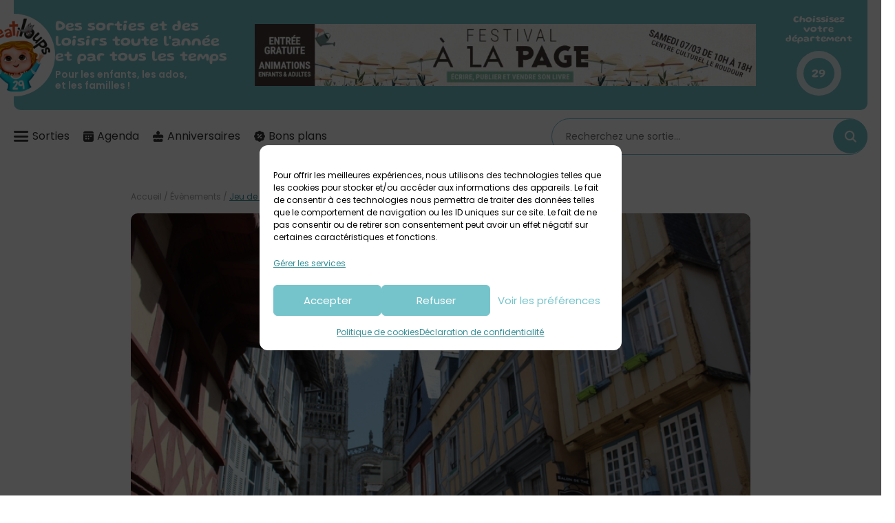

--- FILE ---
content_type: text/html; charset=UTF-8
request_url: https://29.recreatiloups.com/sortie-enfant/jeu-de-piste-a-quimper-avec-les-archi-kurieux-6/
body_size: 23919
content:
<!DOCTYPE html>

<html lang="fr-FR">

<head>
    <meta charset="UTF-8">

    <meta name="viewport" content="width=device-width, initial-scale=1" />
    <meta http-equiv="X-UA-Compatible" content="ie=edge">

    <link rel='stylesheet' id='tribe-events-views-v2-bootstrap-datepicker-styles-css' href='https://29.recreatiloups.com/wp-content/plugins/the-events-calendar/vendor/bootstrap-datepicker/css/bootstrap-datepicker.standalone.min.css?ver=6.11.2' type='text/css' media='all' />
<link rel='stylesheet' id='tec-variables-skeleton-css' href='https://29.recreatiloups.com/wp-content/plugins/the-events-calendar/common/src/resources/css/variables-skeleton.min.css?ver=6.5.5' type='text/css' media='all' />
<link rel='stylesheet' id='tribe-common-skeleton-style-css' href='https://29.recreatiloups.com/wp-content/plugins/the-events-calendar/common/src/resources/css/common-skeleton.min.css?ver=6.5.5' type='text/css' media='all' />
<link rel='stylesheet' id='tribe-tooltipster-css-css' href='https://29.recreatiloups.com/wp-content/plugins/the-events-calendar/common/vendor/tooltipster/tooltipster.bundle.min.css?ver=6.5.5' type='text/css' media='all' />
<link rel='stylesheet' id='tribe-events-views-v2-skeleton-css' href='https://29.recreatiloups.com/wp-content/plugins/the-events-calendar/src/resources/css/views-skeleton.min.css?ver=6.11.2' type='text/css' media='all' />
<meta name='robots' content='index, follow, max-image-preview:large, max-snippet:-1, max-video-preview:-1' />
	<style>img:is([sizes="auto" i], [sizes^="auto," i]) { contain-intrinsic-size: 3000px 1500px }</style>
	
	<!-- This site is optimized with the Yoast SEO plugin v26.7 - https://yoast.com/wordpress/plugins/seo/ -->
	<title>Jeu de piste à Quimper avec Les Archi Kurieux - Récréatiloups Finistère</title>
	<link rel="canonical" href="https://29.recreatiloups.com/sortie-enfant/jeu-de-piste-a-quimper-avec-les-archi-kurieux-6/2021-10-26/" />
	<meta property="og:locale" content="fr_FR" />
	<meta property="og:type" content="article" />
	<meta property="og:title" content="Jeu de piste à Quimper avec Les Archi Kurieux - Récréatiloups Finistère" />
	<meta property="og:description" content="Jeu de piste à Quimper avec Les Archi Kurieux Activité en famille et en autonomie – Animatrice des Archi Kurieux sur place Programme et réservations en ligne Résolvez une à [&hellip;]" />
	<meta property="og:url" content="https://29.recreatiloups.com/sortie-enfant/jeu-de-piste-a-quimper-avec-les-archi-kurieux-6/2021-10-26/" />
	<meta property="og:site_name" content="Récréatiloups Finistère" />
	<meta property="og:image" content="https://29.recreatiloups.com/wp-content/uploads/sites/3/2018/07/quimper-lieu-mystere-archi-kurieux.jpg" />
	<meta property="og:image:width" content="800" />
	<meta property="og:image:height" content="533" />
	<meta property="og:image:type" content="image/jpeg" />
	<meta name="twitter:card" content="summary_large_image" />
	<meta name="twitter:label1" content="Durée de lecture estimée" />
	<meta name="twitter:data1" content="1 minute" />
	<script type="application/ld+json" class="yoast-schema-graph">{"@context":"https://schema.org","@graph":[{"@type":"WebPage","@id":"https://29.recreatiloups.com/sortie-enfant/jeu-de-piste-a-quimper-avec-les-archi-kurieux-6/2021-10-26/","url":"https://29.recreatiloups.com/sortie-enfant/jeu-de-piste-a-quimper-avec-les-archi-kurieux-6/2021-10-26/","name":"Jeu de piste à Quimper avec Les Archi Kurieux - Récréatiloups Finistère","isPartOf":{"@id":"https://29.recreatiloups.com/#website"},"primaryImageOfPage":{"@id":"https://29.recreatiloups.com/sortie-enfant/jeu-de-piste-a-quimper-avec-les-archi-kurieux-6/2021-10-26/#primaryimage"},"image":{"@id":"https://29.recreatiloups.com/sortie-enfant/jeu-de-piste-a-quimper-avec-les-archi-kurieux-6/2021-10-26/#primaryimage"},"thumbnailUrl":"https://29.recreatiloups.com/wp-content/uploads/sites/3/2018/07/quimper-lieu-mystere-archi-kurieux.jpg","datePublished":"2021-10-02T13:30:12+00:00","breadcrumb":{"@id":"https://29.recreatiloups.com/sortie-enfant/jeu-de-piste-a-quimper-avec-les-archi-kurieux-6/2021-10-26/#breadcrumb"},"inLanguage":"fr-FR","potentialAction":[{"@type":"ReadAction","target":["https://29.recreatiloups.com/sortie-enfant/jeu-de-piste-a-quimper-avec-les-archi-kurieux-6/2021-10-26/"]}]},{"@type":"ImageObject","inLanguage":"fr-FR","@id":"https://29.recreatiloups.com/sortie-enfant/jeu-de-piste-a-quimper-avec-les-archi-kurieux-6/2021-10-26/#primaryimage","url":"https://29.recreatiloups.com/wp-content/uploads/sites/3/2018/07/quimper-lieu-mystere-archi-kurieux.jpg","contentUrl":"https://29.recreatiloups.com/wp-content/uploads/sites/3/2018/07/quimper-lieu-mystere-archi-kurieux.jpg","width":800,"height":533,"caption":"quimper-lieu-mystere-archi-kurieux"},{"@type":"BreadcrumbList","@id":"https://29.recreatiloups.com/sortie-enfant/jeu-de-piste-a-quimper-avec-les-archi-kurieux-6/2021-10-26/#breadcrumb","itemListElement":[{"@type":"ListItem","position":1,"name":"Accueil","item":"https://29.recreatiloups.com/"},{"@type":"ListItem","position":2,"name":"Évènements","item":"https://29.recreatiloups.com/events/"},{"@type":"ListItem","position":3,"name":"Jeu de piste à Quimper avec Les Archi Kurieux"}]},{"@type":"WebSite","@id":"https://29.recreatiloups.com/#website","url":"https://29.recreatiloups.com/","name":"Récréatiloups Finistère","description":"Sorties et loisirs pour les enfants, les ados et les familles !","potentialAction":[{"@type":"SearchAction","target":{"@type":"EntryPoint","urlTemplate":"https://29.recreatiloups.com/?s={search_term_string}"},"query-input":{"@type":"PropertyValueSpecification","valueRequired":true,"valueName":"search_term_string"}}],"inLanguage":"fr-FR"},{"@type":"Event","name":"Jeu de piste à Quimper avec Les Archi Kurieux","description":"Jeu de piste à Quimper avec Les Archi Kurieux Activité en famille et en autonomie – Animatrice des Archi Kurieux sur place Programme et réservations en ligne Résolvez une à [&hellip;]","image":{"@id":"https://29.recreatiloups.com/sortie-enfant/jeu-de-piste-a-quimper-avec-les-archi-kurieux-6/2021-10-26/#primaryimage"},"url":"https://29.recreatiloups.com/sortie-enfant/jeu-de-piste-a-quimper-avec-les-archi-kurieux-6/2021-10-26/","eventAttendanceMode":"https://schema.org/OfflineEventAttendanceMode","eventStatus":"https://schema.org/EventScheduled","startDate":"2021-10-26T14:45:00+02:00","endDate":"2021-10-26T16:45:00+02:00","location":{"@type":"Place","name":"place Saint Corentin","description":"","url":"https://29.recreatiloups.com/lieu/place-saint-corentin/","address":{"@type":"PostalAddress","streetAddress":"place Saint Corentin","addressLocality":"Quimper","postalCode":"29000","addressCountry":"France"},"geo":{"@type":"GeoCoordinates","latitude":47.995792,"longitude":-4.1019561},"telephone":"","sameAs":""},"organizer":{"@type":"Person","name":"Les Archi Kurieux","description":"","url":"https://www.lesarchikurieux.fr/","telephone":"","email":"&#99;&#111;&#110;ta&#99;t&#64;&#108;&#101;&#115;a&#114;c&#104;i&#107;&#117;&#114;ie&#117;&#120;.f&#114;"},"@id":"https://29.recreatiloups.com/sortie-enfant/jeu-de-piste-a-quimper-avec-les-archi-kurieux-6/2021-10-26/#event","mainEntityOfPage":{"@id":"https://29.recreatiloups.com/sortie-enfant/jeu-de-piste-a-quimper-avec-les-archi-kurieux-6/2021-10-26/"}},false]}</script>
	<!-- / Yoast SEO plugin. -->


<link rel='dns-prefetch' href='//connect.facebook.net' />
<link rel='dns-prefetch' href='//plausible.io' />
<link rel="alternate" type="application/rss+xml" title="Récréatiloups Finistère &raquo; Flux" href="https://29.recreatiloups.com/feed/" />
<link rel="alternate" type="application/rss+xml" title="Récréatiloups Finistère &raquo; Flux des commentaires" href="https://29.recreatiloups.com/comments/feed/" />
<link rel="alternate" type="text/calendar" title="Récréatiloups Finistère &raquo; Flux iCal" href="https://29.recreatiloups.com/agenda-sorties-enfant/?ical=1" />
<link rel="alternate" type="application/rss+xml" title="Récréatiloups Finistère &raquo; Jeu de piste à Quimper avec Les Archi Kurieux Flux des commentaires" href="https://29.recreatiloups.com/sortie-enfant/jeu-de-piste-a-quimper-avec-les-archi-kurieux-6/2021-10-26/feed/" />
<script type="text/javascript">
/* <![CDATA[ */
window._wpemojiSettings = {"baseUrl":"https:\/\/s.w.org\/images\/core\/emoji\/16.0.1\/72x72\/","ext":".png","svgUrl":"https:\/\/s.w.org\/images\/core\/emoji\/16.0.1\/svg\/","svgExt":".svg","source":{"concatemoji":"https:\/\/29.recreatiloups.com\/wp-includes\/js\/wp-emoji-release.min.js?ver=6.8.3"}};
/*! This file is auto-generated */
!function(s,n){var o,i,e;function c(e){try{var t={supportTests:e,timestamp:(new Date).valueOf()};sessionStorage.setItem(o,JSON.stringify(t))}catch(e){}}function p(e,t,n){e.clearRect(0,0,e.canvas.width,e.canvas.height),e.fillText(t,0,0);var t=new Uint32Array(e.getImageData(0,0,e.canvas.width,e.canvas.height).data),a=(e.clearRect(0,0,e.canvas.width,e.canvas.height),e.fillText(n,0,0),new Uint32Array(e.getImageData(0,0,e.canvas.width,e.canvas.height).data));return t.every(function(e,t){return e===a[t]})}function u(e,t){e.clearRect(0,0,e.canvas.width,e.canvas.height),e.fillText(t,0,0);for(var n=e.getImageData(16,16,1,1),a=0;a<n.data.length;a++)if(0!==n.data[a])return!1;return!0}function f(e,t,n,a){switch(t){case"flag":return n(e,"\ud83c\udff3\ufe0f\u200d\u26a7\ufe0f","\ud83c\udff3\ufe0f\u200b\u26a7\ufe0f")?!1:!n(e,"\ud83c\udde8\ud83c\uddf6","\ud83c\udde8\u200b\ud83c\uddf6")&&!n(e,"\ud83c\udff4\udb40\udc67\udb40\udc62\udb40\udc65\udb40\udc6e\udb40\udc67\udb40\udc7f","\ud83c\udff4\u200b\udb40\udc67\u200b\udb40\udc62\u200b\udb40\udc65\u200b\udb40\udc6e\u200b\udb40\udc67\u200b\udb40\udc7f");case"emoji":return!a(e,"\ud83e\udedf")}return!1}function g(e,t,n,a){var r="undefined"!=typeof WorkerGlobalScope&&self instanceof WorkerGlobalScope?new OffscreenCanvas(300,150):s.createElement("canvas"),o=r.getContext("2d",{willReadFrequently:!0}),i=(o.textBaseline="top",o.font="600 32px Arial",{});return e.forEach(function(e){i[e]=t(o,e,n,a)}),i}function t(e){var t=s.createElement("script");t.src=e,t.defer=!0,s.head.appendChild(t)}"undefined"!=typeof Promise&&(o="wpEmojiSettingsSupports",i=["flag","emoji"],n.supports={everything:!0,everythingExceptFlag:!0},e=new Promise(function(e){s.addEventListener("DOMContentLoaded",e,{once:!0})}),new Promise(function(t){var n=function(){try{var e=JSON.parse(sessionStorage.getItem(o));if("object"==typeof e&&"number"==typeof e.timestamp&&(new Date).valueOf()<e.timestamp+604800&&"object"==typeof e.supportTests)return e.supportTests}catch(e){}return null}();if(!n){if("undefined"!=typeof Worker&&"undefined"!=typeof OffscreenCanvas&&"undefined"!=typeof URL&&URL.createObjectURL&&"undefined"!=typeof Blob)try{var e="postMessage("+g.toString()+"("+[JSON.stringify(i),f.toString(),p.toString(),u.toString()].join(",")+"));",a=new Blob([e],{type:"text/javascript"}),r=new Worker(URL.createObjectURL(a),{name:"wpTestEmojiSupports"});return void(r.onmessage=function(e){c(n=e.data),r.terminate(),t(n)})}catch(e){}c(n=g(i,f,p,u))}t(n)}).then(function(e){for(var t in e)n.supports[t]=e[t],n.supports.everything=n.supports.everything&&n.supports[t],"flag"!==t&&(n.supports.everythingExceptFlag=n.supports.everythingExceptFlag&&n.supports[t]);n.supports.everythingExceptFlag=n.supports.everythingExceptFlag&&!n.supports.flag,n.DOMReady=!1,n.readyCallback=function(){n.DOMReady=!0}}).then(function(){return e}).then(function(){var e;n.supports.everything||(n.readyCallback(),(e=n.source||{}).concatemoji?t(e.concatemoji):e.wpemoji&&e.twemoji&&(t(e.twemoji),t(e.wpemoji)))}))}((window,document),window._wpemojiSettings);
/* ]]> */
</script>
<link rel='stylesheet' id='tribe-events-pro-mini-calendar-block-styles-css' href='https://29.recreatiloups.com/wp-content/plugins/events-calendar-pro/src/resources/css/tribe-events-pro-mini-calendar-block.min.css?ver=7.4.5' type='text/css' media='all' />
<link rel='stylesheet' id='tribe-events-virtual-single-skeleton-css' href='https://29.recreatiloups.com/wp-content/plugins/events-calendar-pro/src/resources/css/events-virtual-single-skeleton.min.css?ver=1.15.8' type='text/css' media='all' />
<link rel='stylesheet' id='tribe-events-calendar-pro-style-css' href='https://29.recreatiloups.com/wp-content/plugins/events-calendar-pro/src/resources/css/tribe-events-pro-full.min.css?ver=7.4.5' type='text/css' media='all' />
<link rel='stylesheet' id='tec-events-pro-single-css' href='https://29.recreatiloups.com/wp-content/plugins/events-calendar-pro/src/resources/css/events-single.min.css?ver=7.4.5' type='text/css' media='all' />
<link rel='stylesheet' id='tribe-events-virtual-skeleton-css' href='https://29.recreatiloups.com/wp-content/plugins/events-calendar-pro/src/resources/css/events-virtual-skeleton.min.css?ver=1.15.8' type='text/css' media='all' />
<link rel='stylesheet' id='tec-variables-full-css' href='https://29.recreatiloups.com/wp-content/plugins/the-events-calendar/common/src/resources/css/variables-full.min.css?ver=6.5.5' type='text/css' media='all' />
<link rel='stylesheet' id='tribe-events-v2-virtual-single-block-css' href='https://29.recreatiloups.com/wp-content/plugins/events-calendar-pro/src/resources/css/events-virtual-single-block.min.css?ver=1.15.8' type='text/css' media='all' />
<link rel='stylesheet' id='tribe-events-virtual-single-v2-skeleton-css' href='https://29.recreatiloups.com/wp-content/plugins/events-calendar-pro/src/resources/css/events-virtual-single-v2-skeleton.min.css?ver=1.15.8' type='text/css' media='all' />
<link rel='stylesheet' id='tribe-events-v2-single-skeleton-css' href='https://29.recreatiloups.com/wp-content/plugins/the-events-calendar/src/resources/css/tribe-events-single-skeleton.min.css?ver=6.11.2' type='text/css' media='all' />
<link rel='stylesheet' id='tec-events-pro-single-style-css' href='https://29.recreatiloups.com/wp-content/plugins/events-calendar-pro/src/resources/css/custom-tables-v1/single.min.css?ver=7.4.5' type='text/css' media='all' />
<style id='wp-emoji-styles-inline-css' type='text/css'>

	img.wp-smiley, img.emoji {
		display: inline !important;
		border: none !important;
		box-shadow: none !important;
		height: 1em !important;
		width: 1em !important;
		margin: 0 0.07em !important;
		vertical-align: -0.1em !important;
		background: none !important;
		padding: 0 !important;
	}
</style>
<link rel='stylesheet' id='wp-block-library-css' href='https://29.recreatiloups.com/wp-includes/css/dist/block-library/style.min.css?ver=6.8.3' type='text/css' media='all' />
<style id='classic-theme-styles-inline-css' type='text/css'>
/*! This file is auto-generated */
.wp-block-button__link{color:#fff;background-color:#32373c;border-radius:9999px;box-shadow:none;text-decoration:none;padding:calc(.667em + 2px) calc(1.333em + 2px);font-size:1.125em}.wp-block-file__button{background:#32373c;color:#fff;text-decoration:none}
</style>
<link rel='stylesheet' id='tribe-events-v2-single-blocks-css' href='https://29.recreatiloups.com/wp-content/plugins/the-events-calendar/src/resources/css/tribe-events-single-blocks.min.css?ver=6.11.2' type='text/css' media='all' />
<style id='global-styles-inline-css' type='text/css'>
:root{--wp--preset--aspect-ratio--square: 1;--wp--preset--aspect-ratio--4-3: 4/3;--wp--preset--aspect-ratio--3-4: 3/4;--wp--preset--aspect-ratio--3-2: 3/2;--wp--preset--aspect-ratio--2-3: 2/3;--wp--preset--aspect-ratio--16-9: 16/9;--wp--preset--aspect-ratio--9-16: 9/16;--wp--preset--color--black: #000000;--wp--preset--color--cyan-bluish-gray: #abb8c3;--wp--preset--color--white: #ffffff;--wp--preset--color--pale-pink: #f78da7;--wp--preset--color--vivid-red: #cf2e2e;--wp--preset--color--luminous-vivid-orange: #ff6900;--wp--preset--color--luminous-vivid-amber: #fcb900;--wp--preset--color--light-green-cyan: #7bdcb5;--wp--preset--color--vivid-green-cyan: #00d084;--wp--preset--color--pale-cyan-blue: #8ed1fc;--wp--preset--color--vivid-cyan-blue: #0693e3;--wp--preset--color--vivid-purple: #9b51e0;--wp--preset--gradient--vivid-cyan-blue-to-vivid-purple: linear-gradient(135deg,rgba(6,147,227,1) 0%,rgb(155,81,224) 100%);--wp--preset--gradient--light-green-cyan-to-vivid-green-cyan: linear-gradient(135deg,rgb(122,220,180) 0%,rgb(0,208,130) 100%);--wp--preset--gradient--luminous-vivid-amber-to-luminous-vivid-orange: linear-gradient(135deg,rgba(252,185,0,1) 0%,rgba(255,105,0,1) 100%);--wp--preset--gradient--luminous-vivid-orange-to-vivid-red: linear-gradient(135deg,rgba(255,105,0,1) 0%,rgb(207,46,46) 100%);--wp--preset--gradient--very-light-gray-to-cyan-bluish-gray: linear-gradient(135deg,rgb(238,238,238) 0%,rgb(169,184,195) 100%);--wp--preset--gradient--cool-to-warm-spectrum: linear-gradient(135deg,rgb(74,234,220) 0%,rgb(151,120,209) 20%,rgb(207,42,186) 40%,rgb(238,44,130) 60%,rgb(251,105,98) 80%,rgb(254,248,76) 100%);--wp--preset--gradient--blush-light-purple: linear-gradient(135deg,rgb(255,206,236) 0%,rgb(152,150,240) 100%);--wp--preset--gradient--blush-bordeaux: linear-gradient(135deg,rgb(254,205,165) 0%,rgb(254,45,45) 50%,rgb(107,0,62) 100%);--wp--preset--gradient--luminous-dusk: linear-gradient(135deg,rgb(255,203,112) 0%,rgb(199,81,192) 50%,rgb(65,88,208) 100%);--wp--preset--gradient--pale-ocean: linear-gradient(135deg,rgb(255,245,203) 0%,rgb(182,227,212) 50%,rgb(51,167,181) 100%);--wp--preset--gradient--electric-grass: linear-gradient(135deg,rgb(202,248,128) 0%,rgb(113,206,126) 100%);--wp--preset--gradient--midnight: linear-gradient(135deg,rgb(2,3,129) 0%,rgb(40,116,252) 100%);--wp--preset--font-size--small: 13px;--wp--preset--font-size--medium: 20px;--wp--preset--font-size--large: 36px;--wp--preset--font-size--x-large: 42px;--wp--preset--spacing--20: 0.44rem;--wp--preset--spacing--30: 0.67rem;--wp--preset--spacing--40: 1rem;--wp--preset--spacing--50: 1.5rem;--wp--preset--spacing--60: 2.25rem;--wp--preset--spacing--70: 3.38rem;--wp--preset--spacing--80: 5.06rem;--wp--preset--shadow--natural: 6px 6px 9px rgba(0, 0, 0, 0.2);--wp--preset--shadow--deep: 12px 12px 50px rgba(0, 0, 0, 0.4);--wp--preset--shadow--sharp: 6px 6px 0px rgba(0, 0, 0, 0.2);--wp--preset--shadow--outlined: 6px 6px 0px -3px rgba(255, 255, 255, 1), 6px 6px rgba(0, 0, 0, 1);--wp--preset--shadow--crisp: 6px 6px 0px rgba(0, 0, 0, 1);}:where(.is-layout-flex){gap: 0.5em;}:where(.is-layout-grid){gap: 0.5em;}body .is-layout-flex{display: flex;}.is-layout-flex{flex-wrap: wrap;align-items: center;}.is-layout-flex > :is(*, div){margin: 0;}body .is-layout-grid{display: grid;}.is-layout-grid > :is(*, div){margin: 0;}:where(.wp-block-columns.is-layout-flex){gap: 2em;}:where(.wp-block-columns.is-layout-grid){gap: 2em;}:where(.wp-block-post-template.is-layout-flex){gap: 1.25em;}:where(.wp-block-post-template.is-layout-grid){gap: 1.25em;}.has-black-color{color: var(--wp--preset--color--black) !important;}.has-cyan-bluish-gray-color{color: var(--wp--preset--color--cyan-bluish-gray) !important;}.has-white-color{color: var(--wp--preset--color--white) !important;}.has-pale-pink-color{color: var(--wp--preset--color--pale-pink) !important;}.has-vivid-red-color{color: var(--wp--preset--color--vivid-red) !important;}.has-luminous-vivid-orange-color{color: var(--wp--preset--color--luminous-vivid-orange) !important;}.has-luminous-vivid-amber-color{color: var(--wp--preset--color--luminous-vivid-amber) !important;}.has-light-green-cyan-color{color: var(--wp--preset--color--light-green-cyan) !important;}.has-vivid-green-cyan-color{color: var(--wp--preset--color--vivid-green-cyan) !important;}.has-pale-cyan-blue-color{color: var(--wp--preset--color--pale-cyan-blue) !important;}.has-vivid-cyan-blue-color{color: var(--wp--preset--color--vivid-cyan-blue) !important;}.has-vivid-purple-color{color: var(--wp--preset--color--vivid-purple) !important;}.has-black-background-color{background-color: var(--wp--preset--color--black) !important;}.has-cyan-bluish-gray-background-color{background-color: var(--wp--preset--color--cyan-bluish-gray) !important;}.has-white-background-color{background-color: var(--wp--preset--color--white) !important;}.has-pale-pink-background-color{background-color: var(--wp--preset--color--pale-pink) !important;}.has-vivid-red-background-color{background-color: var(--wp--preset--color--vivid-red) !important;}.has-luminous-vivid-orange-background-color{background-color: var(--wp--preset--color--luminous-vivid-orange) !important;}.has-luminous-vivid-amber-background-color{background-color: var(--wp--preset--color--luminous-vivid-amber) !important;}.has-light-green-cyan-background-color{background-color: var(--wp--preset--color--light-green-cyan) !important;}.has-vivid-green-cyan-background-color{background-color: var(--wp--preset--color--vivid-green-cyan) !important;}.has-pale-cyan-blue-background-color{background-color: var(--wp--preset--color--pale-cyan-blue) !important;}.has-vivid-cyan-blue-background-color{background-color: var(--wp--preset--color--vivid-cyan-blue) !important;}.has-vivid-purple-background-color{background-color: var(--wp--preset--color--vivid-purple) !important;}.has-black-border-color{border-color: var(--wp--preset--color--black) !important;}.has-cyan-bluish-gray-border-color{border-color: var(--wp--preset--color--cyan-bluish-gray) !important;}.has-white-border-color{border-color: var(--wp--preset--color--white) !important;}.has-pale-pink-border-color{border-color: var(--wp--preset--color--pale-pink) !important;}.has-vivid-red-border-color{border-color: var(--wp--preset--color--vivid-red) !important;}.has-luminous-vivid-orange-border-color{border-color: var(--wp--preset--color--luminous-vivid-orange) !important;}.has-luminous-vivid-amber-border-color{border-color: var(--wp--preset--color--luminous-vivid-amber) !important;}.has-light-green-cyan-border-color{border-color: var(--wp--preset--color--light-green-cyan) !important;}.has-vivid-green-cyan-border-color{border-color: var(--wp--preset--color--vivid-green-cyan) !important;}.has-pale-cyan-blue-border-color{border-color: var(--wp--preset--color--pale-cyan-blue) !important;}.has-vivid-cyan-blue-border-color{border-color: var(--wp--preset--color--vivid-cyan-blue) !important;}.has-vivid-purple-border-color{border-color: var(--wp--preset--color--vivid-purple) !important;}.has-vivid-cyan-blue-to-vivid-purple-gradient-background{background: var(--wp--preset--gradient--vivid-cyan-blue-to-vivid-purple) !important;}.has-light-green-cyan-to-vivid-green-cyan-gradient-background{background: var(--wp--preset--gradient--light-green-cyan-to-vivid-green-cyan) !important;}.has-luminous-vivid-amber-to-luminous-vivid-orange-gradient-background{background: var(--wp--preset--gradient--luminous-vivid-amber-to-luminous-vivid-orange) !important;}.has-luminous-vivid-orange-to-vivid-red-gradient-background{background: var(--wp--preset--gradient--luminous-vivid-orange-to-vivid-red) !important;}.has-very-light-gray-to-cyan-bluish-gray-gradient-background{background: var(--wp--preset--gradient--very-light-gray-to-cyan-bluish-gray) !important;}.has-cool-to-warm-spectrum-gradient-background{background: var(--wp--preset--gradient--cool-to-warm-spectrum) !important;}.has-blush-light-purple-gradient-background{background: var(--wp--preset--gradient--blush-light-purple) !important;}.has-blush-bordeaux-gradient-background{background: var(--wp--preset--gradient--blush-bordeaux) !important;}.has-luminous-dusk-gradient-background{background: var(--wp--preset--gradient--luminous-dusk) !important;}.has-pale-ocean-gradient-background{background: var(--wp--preset--gradient--pale-ocean) !important;}.has-electric-grass-gradient-background{background: var(--wp--preset--gradient--electric-grass) !important;}.has-midnight-gradient-background{background: var(--wp--preset--gradient--midnight) !important;}.has-small-font-size{font-size: var(--wp--preset--font-size--small) !important;}.has-medium-font-size{font-size: var(--wp--preset--font-size--medium) !important;}.has-large-font-size{font-size: var(--wp--preset--font-size--large) !important;}.has-x-large-font-size{font-size: var(--wp--preset--font-size--x-large) !important;}
:where(.wp-block-post-template.is-layout-flex){gap: 1.25em;}:where(.wp-block-post-template.is-layout-grid){gap: 1.25em;}
:where(.wp-block-columns.is-layout-flex){gap: 2em;}:where(.wp-block-columns.is-layout-grid){gap: 2em;}
:root :where(.wp-block-pullquote){font-size: 1.5em;line-height: 1.6;}
</style>
<link rel='stylesheet' id='contact-form-7-css' href='https://29.recreatiloups.com/wp-content/plugins/contact-form-7/includes/css/styles.css?ver=6.1.4' type='text/css' media='all' />
<link rel='stylesheet' id='cmplz-general-css' href='https://29.recreatiloups.com/wp-content/plugins/complianz-gdpr/assets/css/cookieblocker.min.css?ver=1766394823' type='text/css' media='all' />
<link rel='stylesheet' id='tribe-events-block-event-venue-css' href='https://29.recreatiloups.com/wp-content/plugins/the-events-calendar/src/resources/css/app/event-venue/frontend.min.css?ver=6.11.2' type='text/css' media='all' />
<link rel='stylesheet' id='topopress-css' href='https://29.recreatiloups.com/wp-content/themes/recreatiloups/dist/topopress.css?ver=1.0.0' type='text/css' media='all' />
<link rel='stylesheet' id='style-css' href='https://29.recreatiloups.com/wp-content/themes/recreatiloups/style.css?ver=6.8.3' type='text/css' media='all' />
<link rel='stylesheet' id='sib-front-css-css' href='https://29.recreatiloups.com/wp-content/plugins/mailin/css/mailin-front.css?ver=6.8.3' type='text/css' media='all' />
<script type="text/javascript" src="https://29.recreatiloups.com/wp-includes/js/jquery/jquery.min.js?ver=3.7.1" id="jquery-core-js"></script>
<script type="text/javascript" src="https://29.recreatiloups.com/wp-includes/js/jquery/jquery-migrate.min.js?ver=3.4.1" id="jquery-migrate-js"></script>
<script type="text/javascript" src="https://29.recreatiloups.com/wp-content/plugins/the-events-calendar/common/src/resources/js/tribe-common.min.js?ver=6.5.5" id="tribe-common-js"></script>
<script type="text/javascript" src="https://29.recreatiloups.com/wp-content/plugins/the-events-calendar/src/resources/js/views/breakpoints.min.js?ver=6.11.2" id="tribe-events-views-v2-breakpoints-js"></script>
<script type="text/javascript" defer data-domain='29.recreatiloups.com' data-api='https://plausible.io/api/event' data-cfasync='false' event-author='valerie' event-user_logged_in='no' src="https://plausible.io/js/plausible.outbound-links.file-downloads.revenue.pageview-props.compat.hash.js?ver=2.5.0" id="plausible"></script>
<script type="text/javascript" id="plausible-analytics-js-after">
/* <![CDATA[ */
window.plausible = window.plausible || function() { (window.plausible.q = window.plausible.q || []).push(arguments) }
/* ]]> */
</script>
<script type="text/javascript" id="sib-front-js-js-extra">
/* <![CDATA[ */
var sibErrMsg = {"invalidMail":"Veuillez entrer une adresse e-mail valide.","requiredField":"Veuillez compl\u00e9ter les champs obligatoires.","invalidDateFormat":"Veuillez entrer une date valide.","invalidSMSFormat":"Veuillez entrer une num\u00e9ro de t\u00e9l\u00e9phone valide."};
var ajax_sib_front_object = {"ajax_url":"https:\/\/29.recreatiloups.com\/wp-admin\/admin-ajax.php","ajax_nonce":"9739611dca","flag_url":"https:\/\/29.recreatiloups.com\/wp-content\/plugins\/mailin\/img\/flags\/"};
/* ]]> */
</script>
<script type="text/javascript" src="https://29.recreatiloups.com/wp-content/plugins/mailin/js/mailin-front.js?ver=1762926026" id="sib-front-js-js"></script>
<link rel="https://api.w.org/" href="https://29.recreatiloups.com/wp-json/" /><link rel="alternate" title="JSON" type="application/json" href="https://29.recreatiloups.com/wp-json/wp/v2/tribe_events/10002991" /><link rel="EditURI" type="application/rsd+xml" title="RSD" href="https://29.recreatiloups.com/xmlrpc.php?rsd" />
<meta name="generator" content="WordPress 6.8.3" />
<link rel='shortlink' href='https://29.recreatiloups.com/?p=10002991' />
<link rel="alternate" title="oEmbed (JSON)" type="application/json+oembed" href="https://29.recreatiloups.com/wp-json/oembed/1.0/embed?url=https%3A%2F%2F29.recreatiloups.com%2Fsortie-enfant%2Fjeu-de-piste-a-quimper-avec-les-archi-kurieux-6%2F2021-10-26%2F" />
<link rel="alternate" title="oEmbed (XML)" type="text/xml+oembed" href="https://29.recreatiloups.com/wp-json/oembed/1.0/embed?url=https%3A%2F%2F29.recreatiloups.com%2Fsortie-enfant%2Fjeu-de-piste-a-quimper-avec-les-archi-kurieux-6%2F2021-10-26%2F&#038;format=xml" />
<meta name="tec-api-version" content="v1"><meta name="tec-api-origin" content="https://29.recreatiloups.com"><link rel="alternate" href="https://29.recreatiloups.com/wp-json/tribe/events/v1/events/10002991" />			<style>.cmplz-hidden {
					display: none !important;
				}</style>        <style>
            :root {
                --clr-primary: #76c4cb !important;
                --clr-primary-10: #f1f9fa !important;
                --clr-primary-20: #e4f3f5 !important;
                --clr-primary-dark: #358e96 !important;
            }
        </style>
<link rel="icon" href="https://29.recreatiloups.com/wp-content/uploads/sites/3/2024/04/favicon-recreatiloups-29-150x150.png" sizes="32x32" />
<link rel="icon" href="https://29.recreatiloups.com/wp-content/uploads/sites/3/2024/04/favicon-recreatiloups-29-300x300.png" sizes="192x192" />
<link rel="apple-touch-icon" href="https://29.recreatiloups.com/wp-content/uploads/sites/3/2024/04/favicon-recreatiloups-29-300x300.png" />
<meta name="msapplication-TileImage" content="https://29.recreatiloups.com/wp-content/uploads/sites/3/2024/04/favicon-recreatiloups-29-300x300.png" />
</head>

<body data-cmplz=2 class="wp-singular tribe_events-template-default single single-tribe_events postid-10002991 wp-theme-recreatiloups tribe-events-page-template tribe-no-js tribe-filter-live events-single tribe-events-style-skeleton">

    
    <aside class="encart-pub encart-pub--header">
        <div class="swiper encart-pub__slider">
            <div class="swiper-wrapper">
                                        <a class="swiper-slide" data-swiper-autoplay="8000" href="https://www.sabrina-deseigne.com/festival" title="" target="_blank">
                            <img width="1024" height="127" src="https://29.recreatiloups.com/wp-content/uploads/sites/3/2026/01/festival-a-la-page-1024x127.jpg" class="encart-pub__image encart-pub__image--desk" alt="" decoding="async" fetchpriority="high" srcset="https://29.recreatiloups.com/wp-content/uploads/sites/3/2026/01/festival-a-la-page-1024x127.jpg 1024w, https://29.recreatiloups.com/wp-content/uploads/sites/3/2026/01/festival-a-la-page-300x37.jpg 300w, https://29.recreatiloups.com/wp-content/uploads/sites/3/2026/01/festival-a-la-page-768x95.jpg 768w, https://29.recreatiloups.com/wp-content/uploads/sites/3/2026/01/festival-a-la-page-230x28.jpg 230w, https://29.recreatiloups.com/wp-content/uploads/sites/3/2026/01/festival-a-la-page.jpg 1138w" sizes="(max-width: 1024px) 100vw, 1024px" />                            <img width="500" height="157" src="https://29.recreatiloups.com/wp-content/uploads/sites/3/2026/01/festival-a-la-page-smartphone.jpg" class="encart-pub__image encart-pub__image--mobile" alt="" decoding="async" srcset="https://29.recreatiloups.com/wp-content/uploads/sites/3/2026/01/festival-a-la-page-smartphone.jpg 500w, https://29.recreatiloups.com/wp-content/uploads/sites/3/2026/01/festival-a-la-page-smartphone-300x94.jpg 300w, https://29.recreatiloups.com/wp-content/uploads/sites/3/2026/01/festival-a-la-page-smartphone-230x72.jpg 230w" sizes="(max-width: 500px) 100vw, 500px" />                        </a>
                                        <a class="swiper-slide" data-swiper-autoplay="8000" href="https://29.recreatiloups.com/devenir-annonceur-sur-recreatiloups/" title="Devenir annonceur" target="_blank">
                            <img width="728" height="90" src="https://29.recreatiloups.com/wp-content/uploads/sites/3/2024/05/recreatiloups-29-top-desk.jpg" class="encart-pub__image encart-pub__image--desk" alt="" decoding="async" srcset="https://29.recreatiloups.com/wp-content/uploads/sites/3/2024/05/recreatiloups-29-top-desk.jpg 728w, https://29.recreatiloups.com/wp-content/uploads/sites/3/2024/05/recreatiloups-29-top-desk-300x37.jpg 300w" sizes="(max-width: 728px) 100vw, 728px" />                            <img width="320" height="100" src="https://29.recreatiloups.com/wp-content/uploads/sites/3/2024/05/recreatiloups-29-mobile.jpg" class="encart-pub__image encart-pub__image--mobile" alt="" decoding="async" srcset="https://29.recreatiloups.com/wp-content/uploads/sites/3/2024/05/recreatiloups-29-mobile.jpg 320w, https://29.recreatiloups.com/wp-content/uploads/sites/3/2024/05/recreatiloups-29-mobile-300x94.jpg 300w" sizes="(max-width: 320px) 100vw, 320px" />                        </a>
                            </div>
        </div>
    </aside>

    
<nav class="departement-header">
    <a href="https://29.recreatiloups.com" class="departement-header__logo" rel="home">
        <img width="150" height="150" src="https://29.recreatiloups.com/wp-content/uploads/sites/3/2024/04/logo-recreatiloups-29-150x150.png" class="attachment-thumbnail size-thumbnail" alt="" decoding="async" />    </a>

            <p class="departement-header__accroche">
            <span class="stitle">Des sorties et des loisirs toute l'année et par tous les temps</span>
            <strong>Pour les enfants, les ados, et les familles !</strong>
        </p>
    
    
    <aside class="encart-pub encart-pub--dpt-header">
        <div class="swiper encart-pub__slider">
            <div class="swiper-wrapper">
                                        <a class="swiper-slide" data-swiper-autoplay="8000" href="https://www.sabrina-deseigne.com/festival" title="" target="_blank">
                            <img width="1024" height="127" src="https://29.recreatiloups.com/wp-content/uploads/sites/3/2026/01/festival-a-la-page-1024x127.jpg" class="encart-pub__image encart-pub__image--desk" alt="" decoding="async" srcset="https://29.recreatiloups.com/wp-content/uploads/sites/3/2026/01/festival-a-la-page-1024x127.jpg 1024w, https://29.recreatiloups.com/wp-content/uploads/sites/3/2026/01/festival-a-la-page-300x37.jpg 300w, https://29.recreatiloups.com/wp-content/uploads/sites/3/2026/01/festival-a-la-page-768x95.jpg 768w, https://29.recreatiloups.com/wp-content/uploads/sites/3/2026/01/festival-a-la-page-230x28.jpg 230w, https://29.recreatiloups.com/wp-content/uploads/sites/3/2026/01/festival-a-la-page.jpg 1138w" sizes="(max-width: 1024px) 100vw, 1024px" />                            <img width="500" height="157" src="https://29.recreatiloups.com/wp-content/uploads/sites/3/2026/01/festival-a-la-page-smartphone.jpg" class="encart-pub__image encart-pub__image--mobile" alt="" decoding="async" srcset="https://29.recreatiloups.com/wp-content/uploads/sites/3/2026/01/festival-a-la-page-smartphone.jpg 500w, https://29.recreatiloups.com/wp-content/uploads/sites/3/2026/01/festival-a-la-page-smartphone-300x94.jpg 300w, https://29.recreatiloups.com/wp-content/uploads/sites/3/2026/01/festival-a-la-page-smartphone-230x72.jpg 230w" sizes="(max-width: 500px) 100vw, 500px" />                        </a>
                                        <a class="swiper-slide" data-swiper-autoplay="8000" href="https://29.recreatiloups.com/devenir-annonceur-sur-recreatiloups/" title="Devenir annonceur" target="_blank">
                            <img width="728" height="90" src="https://29.recreatiloups.com/wp-content/uploads/sites/3/2024/05/recreatiloups-29-top-desk.jpg" class="encart-pub__image encart-pub__image--desk" alt="" decoding="async" srcset="https://29.recreatiloups.com/wp-content/uploads/sites/3/2024/05/recreatiloups-29-top-desk.jpg 728w, https://29.recreatiloups.com/wp-content/uploads/sites/3/2024/05/recreatiloups-29-top-desk-300x37.jpg 300w" sizes="(max-width: 728px) 100vw, 728px" />                            <img width="320" height="100" src="https://29.recreatiloups.com/wp-content/uploads/sites/3/2024/05/recreatiloups-29-mobile.jpg" class="encart-pub__image encart-pub__image--mobile" alt="" decoding="async" srcset="https://29.recreatiloups.com/wp-content/uploads/sites/3/2024/05/recreatiloups-29-mobile.jpg 320w, https://29.recreatiloups.com/wp-content/uploads/sites/3/2024/05/recreatiloups-29-mobile-300x94.jpg 300w" sizes="(max-width: 320px) 100vw, 320px" />                        </a>
                            </div>
        </div>
    </aside>

            <div class="departement-header__select" id="dprt-select">
            <span>Choissisez votre département</span>

            <button class="departement-header__number departement-nav__toggle" id="dprt-nav-open">
                <span>29</span>
            </button>
        </div>
    </nav>
    <nav class="departement-nav" id="dprt-nav">
    <div class="departement-nav__wrapper" id="dprt-nav-wr">
        <div class="departement-nav__top">
            <p class="stitle">Choisir <span>un département</span></p>

            <button class="departement-nav__close panel-nav-button" id="dprt-nav-close">
                <i class="icon-close"></i>
            </button>
        </div>

                    <ul class="departement-nav__menu">
                                    <li
                        style="--clr-current-primary: #f2bd41; --clr-current-primary-20: #fbebc6;">
                        <a href="https://22.recreatiloups.com/" title="Récréatiloups Côtes d&#039;Armor"
                            data-dpt="22">
                            <span>22</span>
                        </a>
                    </li>
                                        <li
                        style="--clr-current-primary: #e07b7c; --clr-current-primary-20: #f9e5e5;">
                        <a href="https://35.recreatiloups.com/" title="Récréatiloups Ille et Vilaine"
                            data-dpt="35">
                            <span>35</span>
                        </a>
                    </li>
                                        <li
                        style="--clr-current-primary: #d84019; --clr-current-primary-20: #f7d9d1;">
                        <a href="https://44.recreatiloups.com/" title="Récréatiloups Loire-Atlantique"
                            data-dpt="44">
                            <span>44</span>
                        </a>
                    </li>
                                        <li
                        style="--clr-current-primary: #4d9702; --clr-current-primary-20: #dbeacc;">
                        <a href="https://recreatiloups.com/morbihan/" title="Récréatiloups Morbihan"
                            data-dpt="56">
                            <span>56</span>
                        </a>
                    </li>
                                        <li
                        style="--clr-current-primary: #3482a4; --clr-current-primary-20: #d6e6ed;">
                        <a href="https://75.recreatiloups.com/" title="Récréatiloups Île de France"
                            data-dpt="75">
                            <span>75</span>
                        </a>
                    </li>
                                </ul>
            </div>
</nav>
    <div class="search-bar__container">
        <nav class="tab-bar">
    <ul class="tab-bar__tabs">
        <li>
            <button class="panel-nav-trigger" data-target="sorties-nav">
                <i class="icon-bars"></i>
                <span>
                                            Sorties
                                    </span>
            </button>
        </li>

                    <li>
                <a href="https://29.recreatiloups.com/agenda-sorties-enfants/" title="Agenda" >
                    <i class="icon-agenda"></i>
                    <span>Agenda</span>
                </a>
            </li>
        
        <li class="tab-bar__search-btn-container">
            <button class="tab-bar__search-btn panel-nav-trigger" data-target="search-nav">
                <i class="icon-recherche"></i>
            </button>
        </li>

                    <li>
                <a href="https://29.recreatiloups.com/category/anniversaires-enfants-finistere/" title="Anniversaires" >
                    <i class="icon-anniversaire"></i>
                    <span>Anniversaires</span>
                </a>
            </li>
        
                    <li>
                <a href="https://29.recreatiloups.com/category/bons-plans-enfants-finistere/" title="Bons plans" >
                    <i class="icon-bon-plan"></i>
                    <span>Bons plans</span>
                </a>
            </li>
        
        
    </ul>
</nav>
        <div class="search-bar panel-nav-trigger" data-target="search-nav">
    <form>
        <input type="text" placeholder="Recherchez une sortie..." value="" maxlength="0">
        <div class="search-bar__button"><i class="icon-recherche"></i></div>
    </form>
</div>    </div>

    <nav class="panel-nav sorties-nav" id="sorties-nav">
    <div class="panel-nav__top">
        <button class="panel-nav__button sorties-nav__prev disabled"><i class="icon-chevron-left"></i></button>

        <p class="stitle panel-nav__title">Trouver une sortie</p>

        <button class="panel-nav__button panel-nav__close"><i class="icon-close"></i></button>
    </div>

    <div class="panel-nav__content">
        <ul class="sorties-nav__menu">                <li class="menu-item-has-children" >
                    <a href="https://29.recreatiloups.com/category/agenda/" title="Spectacles &amp; Fêtes">
                        <i class="icon-spectacle"></i> Spectacles &amp; Fêtes                    </a>

                                            <ul class="sub-menu">
                                                                            <li >
                    <a href="https://29.recreatiloups.com/category/agenda/cinemas/" title="Cinémas">
                         Cinémas                    </a>

                                    </li>
                                                                                            <li >
                    <a href="https://29.recreatiloups.com/category/agenda/fetes/" title="Fêtes &amp; Festivals">
                         Fêtes &amp; Festivals                    </a>

                                    </li>
                                                                                            <li >
                    <a href="https://29.recreatiloups.com/category/agenda/magie-clowns-cies/" title="Magie, artistes et compagnies">
                         Magie, artistes et compagnies                    </a>

                                    </li>
                                                                                            <li >
                    <a href="https://29.recreatiloups.com/category/agenda/spectacles-et-salles/" title="Spectacles et salles">
                         Spectacles et salles                    </a>

                                    </li>
                                                                    </ul>
                                    </li>
                                <li class="menu-item-has-children" >
                    <a href="https://29.recreatiloups.com/category/ateliers-stages/" title="Ateliers Stages">
                        <i class="icon-atelier"></i> Ateliers Stages                    </a>

                                            <ul class="sub-menu">
                                                                            <li >
                    <a href="https://29.recreatiloups.com/category/ateliers-stages/les-medias/" title="Arts visuels">
                         Arts visuels                    </a>

                                    </li>
                                                                                            <li >
                    <a href="https://29.recreatiloups.com/category/ateliers-stages/bien-etre/" title="Bien-être &amp; parentalité">
                         Bien-être &amp; parentalité                    </a>

                                    </li>
                                                                                            <li >
                    <a href="https://29.recreatiloups.com/category/ateliers-stages/creatifs-et-nature/" title="Créatifs &amp; Nature">
                         Créatifs &amp; Nature                    </a>

                                    </li>
                                                                                            <li >
                    <a href="https://29.recreatiloups.com/category/ateliers-stages/stages-sportifs-hulahoop/" title="Danse &amp; Sports">
                         Danse &amp; Sports                    </a>

                                    </li>
                                                                                            <li >
                    <a href="https://29.recreatiloups.com/category/ateliers-stages/langues-et-philo/" title="Langues et philo">
                         Langues et philo                    </a>

                                    </li>
                                                                                            <li >
                    <a href="https://29.recreatiloups.com/category/ateliers-stages/les-gourmands/" title="Les gourmands">
                         Les gourmands                    </a>

                                    </li>
                                                                                            <li >
                    <a href="https://29.recreatiloups.com/category/ateliers-stages/sciences-patrimoine-et-histoire/" title="Sciences &amp; patrimoine">
                         Sciences &amp; patrimoine                    </a>

                                    </li>
                                                                                            <li >
                    <a href="https://29.recreatiloups.com/category/ateliers-stages/theatre-cirque-et-musique/" title="Théâtre, cirque, magie &amp; musique">
                         Théâtre, cirque, magie &amp; musique                    </a>

                                    </li>
                                                                    </ul>
                                    </li>
                                <li class="menu-item-has-children" >
                    <a href="https://29.recreatiloups.com/category/animaux/" title="Animaux">
                        <i class="icon-animaux"></i> Animaux                    </a>

                                            <ul class="sub-menu">
                                                                            <li >
                    <a href="https://29.recreatiloups.com/category/animaux/fermes-decouvertes-pedagogique/" title="A la ferme">
                         A la ferme                    </a>

                                    </li>
                                                                                            <li >
                    <a href="https://29.recreatiloups.com/category/animaux/anes-et-chevaux/" title="Ânes et chevaux">
                         Ânes et chevaux                    </a>

                                    </li>
                                                                                            <li >
                    <a href="https://29.recreatiloups.com/category/animaux/aquariums/" title="Aquariums">
                         Aquariums                    </a>

                                    </li>
                                                                                            <li >
                    <a href="https://29.recreatiloups.com/category/animaux/insectes/" title="Insectes &amp; Petites bêtes">
                         Insectes &amp; Petites bêtes                    </a>

                                    </li>
                                                                                            <li >
                    <a href="https://29.recreatiloups.com/category/animaux/parcs-animaliers/" title="Parcs animaliers">
                         Parcs animaliers                    </a>

                                    </li>
                                                                    </ul>
                                    </li>
                                <li class="menu-item-has-children" >
                    <a href="https://29.recreatiloups.com/category/se-bouger/" title="Se bouger">
                        <i class="icon-bouger"></i> Se bouger                    </a>

                                            <ul class="sub-menu">
                                                                            <li >
                    <a href="https://29.recreatiloups.com/category/se-bouger/aventures-enquetes-escape-games/" title="Aventures, Enquêtes &amp; Escape-games">
                         Aventures, Enquêtes &amp; Escape-games                    </a>

                                    </li>
                                                                                            <li >
                    <a href="https://29.recreatiloups.com/category/se-bouger/baignades/" title="Baignade &amp; nautisme">
                         Baignade &amp; nautisme                    </a>

                                    </li>
                                                                                            <li >
                    <a href="https://29.recreatiloups.com/category/se-bouger/equipements-de-loisirs/" title="Équipements de loisirs">
                         Équipements de loisirs                    </a>

                                    </li>
                                                                                            <li >
                    <a href="https://29.recreatiloups.com/category/se-bouger/parcs-a-theme/" title="Parcs à thème">
                         Parcs à thème                    </a>

                                    </li>
                                                                                            <li >
                    <a href="https://29.recreatiloups.com/category/se-bouger/parcs-aventure/" title="Parcs aventure">
                         Parcs aventure                    </a>

                                    </li>
                                                                                            <li >
                    <a href="https://29.recreatiloups.com/category/se-bouger/parcs-dattractions/" title="Parcs de loisirs et d'attractions">
                         Parcs de loisirs et d'attractions                    </a>

                                    </li>
                                                                                            <li >
                    <a href="https://29.recreatiloups.com/category/se-bouger/sports-dequipe/" title="Sports d'équipe">
                         Sports d'équipe                    </a>

                                    </li>
                                                                    </ul>
                                    </li>
                                <li class="menu-item-has-children" >
                    <a href="https://29.recreatiloups.com/category/decouvertes/" title="Découvertes">
                        <i class="icon-decouverte"></i> Découvertes                    </a>

                                            <ul class="sub-menu">
                                                                            <li >
                    <a href="https://29.recreatiloups.com/category/decouvertes/expositions/" title="Art, Culture &amp; Expos">
                         Art, Culture &amp; Expos                    </a>

                                    </li>
                                                                                            <li >
                    <a href="https://29.recreatiloups.com/category/decouvertes/cueillettes-a-la-ferme/" title="Fermes &amp; Cueillette">
                         Fermes &amp; Cueillette                    </a>

                                    </li>
                                                                                            <li >
                    <a href="https://29.recreatiloups.com/category/decouvertes/location-de-jeux/" title="Location de jeux">
                         Location de jeux                    </a>

                                    </li>
                                                                                            <li >
                    <a href="https://29.recreatiloups.com/category/decouvertes/autour-du-livre/" title="Médiathèques &amp; Ludothèques">
                         Médiathèques &amp; Ludothèques                    </a>

                                    </li>
                                                                                            <li >
                    <a href="https://29.recreatiloups.com/category/decouvertes/musees-ecomusees/" title="Musées / écomusées">
                         Musées / écomusées                    </a>

                                    </li>
                                                                                            <li >
                    <a href="https://29.recreatiloups.com/category/decouvertes/sites-historiques/" title="Sites historiques &amp; Patrimoine">
                         Sites historiques &amp; Patrimoine                    </a>

                                    </li>
                                                                                            <li >
                    <a href="https://29.recreatiloups.com/category/decouvertes/tourisme-durable-responsable/" title="Tourisme durable &amp; responsable">
                         Tourisme durable &amp; responsable                    </a>

                                    </li>
                                                                                            <li >
                    <a href="https://29.recreatiloups.com/category/decouvertes/villes-destinations/" title="Villes et Destinations">
                         Villes et Destinations                    </a>

                                    </li>
                                                                                            <li >
                    <a href="https://29.recreatiloups.com/category/decouvertes/entreprises/" title="Visites d'entreprises">
                         Visites d'entreprises                    </a>

                                    </li>
                                                                    </ul>
                                    </li>
                                <li class="menu-item-has-children" >
                    <a href="https://29.recreatiloups.com/category/balades/" title="Balades">
                        <i class="icon-balade"></i> Balades                    </a>

                                            <ul class="sub-menu">
                                                                            <li >
                    <a href="https://29.recreatiloups.com/category/balades/a-velo/" title="À vélo">
                         À vélo                    </a>

                                    </li>
                                                                                            <li >
                    <a href="https://29.recreatiloups.com/category/balades/aires-de-jeux/" title="Aires de jeux">
                         Aires de jeux                    </a>

                                    </li>
                                                                                            <li >
                    <a href="https://29.recreatiloups.com/category/balades/anes-chevaux-poneys/" title="Avec Equidés">
                         Avec Equidés                    </a>

                                    </li>
                                                                                            <li >
                    <a href="https://29.recreatiloups.com/category/balades/enchantees/" title="Nature, contées et ludiques">
                         Nature, contées et ludiques                    </a>

                                    </li>
                                                                                            <li >
                    <a href="https://29.recreatiloups.com/category/balades/parcs-et-jardins/" title="Parcs et jardins">
                         Parcs et jardins                    </a>

                                    </li>
                                                                                            <li >
                    <a href="https://29.recreatiloups.com/category/balades/a-pied/" title="Randonnées pédestres">
                         Randonnées pédestres                    </a>

                                    </li>
                                                                                            <li >
                    <a href="https://29.recreatiloups.com/category/balades/reserves-naturelles/" title="Réserves naturelles">
                         Réserves naturelles                    </a>

                                    </li>
                                                                                            <li >
                    <a href="https://29.recreatiloups.com/category/balades/sur-l-eau/" title="Sur l'eau">
                         Sur l'eau                    </a>

                                    </li>
                                                                    </ul>
                                    </li>
                                <li class="menu-item-has-children" >
                    <a href="https://29.recreatiloups.com/category/ou-manger/" title="Où manger ?">
                        <i class="icon-manger"></i> Où manger ?                    </a>

                                            <ul class="sub-menu">
                                                                            <li >
                    <a href="https://29.recreatiloups.com/category/ou-manger/cafes-glaciers/" title="Cafés &amp; Glaciers">
                         Cafés &amp; Glaciers                    </a>

                                    </li>
                                                                                            <li >
                    <a href="https://29.recreatiloups.com/category/ou-manger/restaurants-ou-manger/" title="Restaurants">
                         Restaurants                    </a>

                                    </li>
                                                                    </ul>
                                    </li>
                                <li class="menu-item-has-children" >
                    <a href="https://29.recreatiloups.com/category/ou-dormir/" title="Où dormir ?">
                        <i class="icon-dormir"></i> Où dormir ?                    </a>

                                            <ul class="sub-menu">
                                                                            <li >
                    <a href="https://29.recreatiloups.com/category/ou-dormir/campings/" title="Campings">
                         Campings                    </a>

                                    </li>
                                                                                            <li >
                    <a href="https://29.recreatiloups.com/category/ou-dormir/gites-et-chambres-dhote/" title="Gîtes et Chambres d’hôte">
                         Gîtes et Chambres d’hôte                    </a>

                                    </li>
                                                                                            <li >
                    <a href="https://29.recreatiloups.com/category/ou-dormir/hebergements-insolites-ou-dormir/" title="Hébergements insolites">
                         Hébergements insolites                    </a>

                                    </li>
                                                                    </ul>
                                    </li>
                                <li class="menu-item-has-children" >
                    <a href="https://29.recreatiloups.com/category/shopping/" title="Boutiques &amp; Services">
                        <i class="icon-boutique"></i> Boutiques &amp; Services                    </a>

                                            <ul class="sub-menu">
                                                                            <li >
                    <a href="https://29.recreatiloups.com/category/shopping/createurs-concept-stores/" title="Créateurs &amp; Concept-stores">
                         Créateurs &amp; Concept-stores                    </a>

                                    </li>
                                                                                            <li >
                    <a href="https://29.recreatiloups.com/category/shopping/garde-denfants/" title="Garde d’enfant et Parentalité">
                         Garde d’enfant et Parentalité                    </a>

                                    </li>
                                                                                            <li >
                    <a href="https://29.recreatiloups.com/category/shopping/jeux-jouets-et-loisirs-creatifs/" title="Livres &amp; Jeux">
                         Livres &amp; Jeux                    </a>

                                    </li>
                                                                                            <li >
                    <a href="https://29.recreatiloups.com/category/shopping/fete-locations/" title="Locations &amp; Evénementiel">
                         Locations &amp; Evénementiel                    </a>

                                    </li>
                                                                                            <li >
                    <a href="https://29.recreatiloups.com/category/shopping/vetements/" title="Vêtements">
                         Vêtements                    </a>

                                    </li>
                                                                    </ul>
                                    </li>
                                <li class="menu-item-has-children" >
                    <a href="https://29.recreatiloups.com/category/anniversaires-enfants-finistere/" title="Anniversaires">
                        <i class="icon-anniversaire"></i> Anniversaires                    </a>

                                            <ul class="sub-menu">
                                                                            <li >
                    <a href="https://29.recreatiloups.com/category/anniversaires-enfants-finistere/a-la-maison-anniversaires-enfants-finistere/" title="A la maison">
                         A la maison                    </a>

                                    </li>
                                                                                            <li >
                    <a href="https://29.recreatiloups.com/category/anniversaires-enfants-finistere/en-interieur/" title="En intérieur">
                         En intérieur                    </a>

                                    </li>
                                                                                            <li >
                    <a href="https://29.recreatiloups.com/category/anniversaires-enfants-finistere/a-l-exterieur/" title="En plein air">
                         En plein air                    </a>

                                    </li>
                                                                                            <li >
                    <a href="https://29.recreatiloups.com/category/anniversaires-enfants-finistere/logistique-anniversaires-enfants-finistere/" title="Les services">
                         Les services                    </a>

                                    </li>
                                                                    </ul>
                                    </li>
                                <li class="menu-item-has-children" >
                    <a href="https://29.recreatiloups.com/category/avec-les-ados/" title="Avec les ados">
                        <i class="icon-ados"></i> Avec les ados                    </a>

                                            <ul class="sub-menu">
                                                                            <li >
                    <a href="https://29.recreatiloups.com/category/avec-les-ados/activites-immersives/" title="Activités immersives">
                         Activités immersives                    </a>

                                    </li>
                                                                                            <li >
                    <a href="https://29.recreatiloups.com/category/avec-les-ados/agenda-ados/" title="Agenda avec les ados">
                         Agenda avec les ados                    </a>

                                    </li>
                                                                                            <li >
                    <a href="https://29.recreatiloups.com/category/avec-les-ados/au-grand-air/" title="Au grand air">
                         Au grand air                    </a>

                                    </li>
                                                                                            <li >
                    <a href="https://29.recreatiloups.com/category/avec-les-ados/bons-plans/" title="Bons plans">
                         Bons plans                    </a>

                                    </li>
                                                                                            <li >
                    <a href="https://29.recreatiloups.com/category/avec-les-ados/coups-de-coeur-avec-les-ados/" title="Coups de coeur">
                         Coups de coeur                    </a>

                                    </li>
                                                                                            <li >
                    <a href="https://29.recreatiloups.com/category/avec-les-ados/culturez-vous/" title="Culturez-vous">
                         Culturez-vous                    </a>

                                    </li>
                                                                                            <li >
                    <a href="https://29.recreatiloups.com/category/avec-les-ados/soif-dadrenaline/" title="Soif d’adrénaline">
                         Soif d’adrénaline                    </a>

                                    </li>
                                                                    </ul>
                                    </li>
                                    <li>
                        <a href="https://29.recreatiloups.com/agenda-sorties-enfants/" title="Agenda">
                            <i class="icon-agenda"></i> Agenda                        </a>
                    </li>
            </ul>
            </div>
</nav>
    <nav class="panel-nav search-nav" id="search-nav">
    <div class="panel-nav__top">
        <button class="panel-nav__button"></button>

        <p class="stitle panel-nav__title">Rechercher une sortie</p>

        <button class="panel-nav__button panel-nav__close"><i class="icon-close"></i></button>
    </div>

    <div class="panel-nav__content">
        <form action="https://29.recreatiloups.com/" method="get" class="search-nav__form">

            <fieldset>
                <legend>Recherche par mots-clés</legend>
                <div class="icon-input">
                    <i class="icon-recherche"></i>
                    <input type="text" id="search-query" name="s" placeholder="Recherchez une sortie..." value="">
                </div>

                <button type="button" class="reset-button cta" data-target="search-query">Réinitialiser</button>
            </fieldset>

            <fieldset class="date-fieldset">
                <div class="input-container">
                    <label for="date-range">Date</label>
                    <div class="icon-input">
                        <i class="icon-agenda"></i>
                        <input type="text" id="date-range" placeholder="Sélectionnez une date ou une plage de dates" readonly>
                    </div>
                </div>

                <button type="button" class="reset-button cta" data-target="date-range">Réinitialiser</button>

                <input type="hidden" id="start-date" name="start-date" value="">
                <input type="hidden" id="end-date" name="end-date" value="">
            </fieldset>

                            <fieldset>
                    <legend>Où ?</legend>
                    <div class="icon-input">
                        <i class="icon-map-marker"></i>
                        <select name="secteur" id="secteur">
                            <option value="">Sélectionnez un secteur</option>
                                                            <option value="audierne" >Audierne</option>
                                                            <option value="brest" >Brest</option>
                                                            <option value="carhaix-plouguer" >Carhaix-Plouguer</option>
                                                            <option value="chateaulin" >Châteaulin</option>
                                                            <option value="chateauneuf-du-faou" >Châteauneuf du Faou</option>
                                                            <option value="concarneau" >Concarneau</option>
                                                            <option value="crozon" >Crozon</option>
                                                            <option value="douarnenez" >Douarnenez</option>
                                                            <option value="fouesnant" >Fouesnant</option>
                                                            <option value="huelgoat" >Huelgoät</option>
                                                            <option value="landerneau" >Landerneau</option>
                                                            <option value="landivisiau" >Landivisiau</option>
                                                            <option value="le-faou" >Le Faou</option>
                                                            <option value="lesneven" >Lesneven</option>
                                                            <option value="morlaix" >Morlaix</option>
                                                            <option value="ouessant" >Ouessant</option>
                                                            <option value="pleyben" >Pleyben</option>
                                                            <option value="ploudalmezeau" >Ploudalmézeau</option>
                                                            <option value="plouescat" >Plouescat</option>
                                                            <option value="plouguerneau" >Plouguerneau</option>
                                                            <option value="pont-labbe" >Pont L'Abbé</option>
                                                            <option value="quimper" >Quimper</option>
                                                            <option value="quimperle" >Quimperlé</option>
                                                            <option value="saint-pol-de-leon" >Saint Pol de Léon</option>
                                                            <option value="scaer" >Scaër</option>
                                                    </select>
                    </div>

                    <button type="button" class="reset-button cta" data-target="secteur">Réinitialiser</button>
                </fieldset>
            
            <fieldset>
                <legend>Âge</legend>
                <div class="radio-group" id="radio-group-age">
                    <div class="radio-container">
                        <input type="radio" id="tout-public" name="age" value="Tout public" checked>
                        <label for="tout-public">Tout public</label>
                    </div>
                    <div class="radio-container">
                        <input type="radio" id="pour-les-parents" name="age" value="Pour les parents">
                        <label for="pour-les-parents">Pour les parents</label>
                    </div>
                    <div class="radio-container">
                        <input type="radio" id="pour-les-enfants" name="age" value="Pour les enfants">
                        <label for="pour-les-enfants">Pour les enfants</label>
                    </div>
                </div>

                <div class="input-container" id="tranche-age" style="display: none;">
                    <label>Tranche d'âge</label>
                    <div id="age-slider"></div>
                    <input type="hidden" id="age-min" name="age-min">
                    <input type="hidden" id="age-max" name="age-max">
                </div>
            </fieldset>

                            <fieldset>
                    <legend>Type d'activité</legend>
                    <div class="checkbox-group checkbox-group--col">
                                                    <div class="checkbox-container">
                                <input type="checkbox" id="agenda" name="type-activite[]" value="agenda" >
                                <label for="agenda">Spectacles &amp; Fêtes</label>
                            </div>
                                                    <div class="checkbox-container">
                                <input type="checkbox" id="ateliers-stages" name="type-activite[]" value="ateliers-stages" >
                                <label for="ateliers-stages">Ateliers Stages</label>
                            </div>
                                                    <div class="checkbox-container">
                                <input type="checkbox" id="animaux" name="type-activite[]" value="animaux" >
                                <label for="animaux">Animaux</label>
                            </div>
                                                    <div class="checkbox-container">
                                <input type="checkbox" id="se-bouger" name="type-activite[]" value="se-bouger" >
                                <label for="se-bouger">Se bouger</label>
                            </div>
                                                    <div class="checkbox-container">
                                <input type="checkbox" id="decouvertes" name="type-activite[]" value="decouvertes" >
                                <label for="decouvertes">Découvertes</label>
                            </div>
                                                    <div class="checkbox-container">
                                <input type="checkbox" id="balades" name="type-activite[]" value="balades" >
                                <label for="balades">Balades</label>
                            </div>
                                                    <div class="checkbox-container">
                                <input type="checkbox" id="ou-manger" name="type-activite[]" value="ou-manger" >
                                <label for="ou-manger">Où manger ?</label>
                            </div>
                                                    <div class="checkbox-container">
                                <input type="checkbox" id="ou-dormir" name="type-activite[]" value="ou-dormir" >
                                <label for="ou-dormir">Où dormir ?</label>
                            </div>
                                                    <div class="checkbox-container">
                                <input type="checkbox" id="shopping" name="type-activite[]" value="shopping" >
                                <label for="shopping">Boutiques &amp; Services</label>
                            </div>
                                                    <div class="checkbox-container">
                                <input type="checkbox" id="anniversaires-enfants-finistere" name="type-activite[]" value="anniversaires-enfants-finistere" >
                                <label for="anniversaires-enfants-finistere">Anniversaires</label>
                            </div>
                                                    <div class="checkbox-container">
                                <input type="checkbox" id="avec-les-ados" name="type-activite[]" value="avec-les-ados" >
                                <label for="avec-les-ados">Avec les ados</label>
                            </div>
                                            </div>
                </fieldset>
            
            <fieldset>
                <legend>Autres critères</legend>
                <div class="checkbox-group">
                    <div class="checkbox-container">
                        <input type="checkbox" id="acces-pmr" name="acces-pmr" value="1" >
                        <label for="acces-pmr">Accès PMR</label>
                    </div>
                    <div class="checkbox-container">
                        <input type="checkbox" id="gratuit" name="gratuit" value="1" >
                        <label for="gratuit">Gratuit</label>
                    </div>
                </div>
            </fieldset>


            <fieldset>
                <legend>Cadre de la sortie</legend>
                <div class="checkbox-group">
                    <div class="checkbox-container">
                        <input type="checkbox" id="interieur" name="interieur" value="1" >
                        <label for="interieur">Intérieur</label>
                    </div>
                    <div class="checkbox-container">
                        <input type="checkbox" id="exterieur" name="exterieur" value="1" >
                        <label for="exterieur">Extérieur</label>
                    </div>
                </div>
            </fieldset>

            <button type="submit" class="btn btn--primary">Rechercher</button>
        </form>
    </div>
</nav>

<header class="single-fiche__top">
    <figure>
        <figcaption>
            <h1 class="stitle">Jeu de piste à Quimper avec Les Archi Kurieux</h1>

                            <ul>
                                            <li>
                            <i class="icon-agenda"></i> Le 26 octobre 2021 de 14h45 à 16h45                        </li>
                    
                                            <li>
                            <i class="icon-map-marker"></i> place Saint Corentin                        </li>
                                                                            </ul>
                    </figcaption>

                                    <div class="swiper single-fiche__gallery">
                    <div class="swiper-wrapper">
                        <img width="800" height="533" src="https://29.recreatiloups.com/wp-content/uploads/sites/3/2018/07/quimper-lieu-mystere-archi-kurieux.jpg" class="swiper-slide wp-post-image" alt="quimper-lieu-mystere-archi-kurieux" decoding="async" srcset="https://29.recreatiloups.com/wp-content/uploads/sites/3/2018/07/quimper-lieu-mystere-archi-kurieux.jpg 800w, https://29.recreatiloups.com/wp-content/uploads/sites/3/2018/07/quimper-lieu-mystere-archi-kurieux-300x200.jpg 300w, https://29.recreatiloups.com/wp-content/uploads/sites/3/2018/07/quimper-lieu-mystere-archi-kurieux-768x512.jpg 768w" sizes="(max-width: 800px) 100vw, 800px" />                    </div>
                </div>
                        </figure>

    <p class="breadcrumb"><span><span><a href="https://29.recreatiloups.com/">Accueil</a></span> / <span><a href="https://29.recreatiloups.com/events/">Évènements</a></span> / <span class="breadcrumb_last" aria-current="page">Jeu de piste à Quimper avec Les Archi Kurieux</span></span></p></header>

<main>
    <article class="panel-nav infos-pratiques" id="infos-pratiques">
        <div class="panel-nav__top">
            <h2 class="stitle panel-nav__title">Infos <span>pratiques</span></h2>

            <button class="panel-nav__button panel-nav__close"><i class="icon-close"></i></button>
        </div>

        <div class="panel-nav__content">
                            <section class="infos-pratiques__section">
                    <h3 class="sbtitle">Organisateur</h3>
                    <p>Les Archi Kurieux</p>
                </section>

                                    <ul class="contacter-panel__list">
                        
                                                    <li>
                                <i class="icon-envelope-solid"></i>
                                <a href="mailto:cont&#97;&#99;&#116;&#64;&#108;&#101;s&#97;&#114;ch&#105;&#107;&#117;&#114;ie&#117;x&#46;fr">cont&#97;&#99;&#116;&#64;&#108;&#101;s&#97;&#114;ch&#105;&#107;&#117;&#114;ie&#117;x&#46;fr</a>
                            </li>
                        
                                                    <li>
                                <i class="icon-site"></i>
                                <a href="https://www.lesarchikurieux.fr/" target="_blank">https://www.lesarchikurieux.fr/</a>
                            </li>
                                            </ul>
                            
                            <section class="infos-pratiques__section">
                    <h3 class="sbtitle">Lieu</h3>
                    <p>place Saint Corentin</p>
                </section>
            
                            <section class="infos-pratiques__section">
                    <h3 class="sbtitle">Accès</h3>
                                            <p>place Saint Corentin, place Saint Corentin, 29000 Quimper</p>
                    
                                            <div id="localisation-map" class="infos-pratiques__map" data-lat="47.995792" data-lng="-4.1019561"></div>
                                    </section>
                    </div>
    </article>

    <article class="panel-nav contacter-panel" id="contacter">
        <div class="panel-nav__top">
            <h2 class="stitle panel-nav__title">Contacter <span>Les Archi Kurieux</span></h2>

            <button class="panel-nav__button panel-nav__close"><i class="icon-close"></i></button>
        </div>

        <div class="panel-nav__content">
            <ul class="contacter-panel__list">
                                    <li>
                        <i class="icon-user"></i>
                        <p>Les Archi Kurieux</p>
                    </li>
                
                
                                    <li>
                        <i class="icon-envelope-solid"></i>
                        <a href="mailto:&#99;on&#116;ac&#116;&#64;le&#115;arch&#105;&#107;uri&#101;&#117;x&#46;f&#114;">&#99;on&#116;ac&#116;&#64;le&#115;arch&#105;&#107;uri&#101;&#117;x&#46;f&#114;</a>
                    </li>
                            </ul>
        </div>
    </article>

    <nav class="single-fiche__nav">
        <ul class="single-fiche__liens">
            <li class="panel-nav-trigger" data-target="contacter">
                <i class="icon-tel"></i>
                Contacter
            </li>

                            <li>
                    <a href="https://www.lesarchikurieux.fr/" target="_blank">
                        <i class="icon-site"></i>
                        Site
                    </a>
                </li>
            
            <li class="panel-nav-trigger" data-target="share">
                <i class="icon-share"></i>
                Partager
            </li>

                            <li class="billetterie">
                    <a class="btn btn--primary" href="https://www.lesarchikurieux.fr/" target="_blank">
                        Billetterie en ligne
                    </a>
                </li>
                    </ul>

        <ul class="single-fiche__menu-interne">
            <li class="panel-nav-trigger" data-target="infos-pratiques">
                <i class="icon-decouverte"></i>Infos pratiques
            </li>

                    </ul>
    </nav>

    <article class="panel-nav contacter-panel" id="share">
        <div class="panel-nav__top">
            <h2 class="stitle panel-nav__title">Partager <span>Jeu de piste à Quimper avec Les Archi Kurieux</span></h2>

            <button class="panel-nav__button panel-nav__close"><i class="icon-close"></i></button>
        </div>

        <div class="panel-nav__content">
            
            <ul class="panel-nav__social share-links">
                <li>
                    <a href="https://www.facebook.com/sharer/sharer.php?u=https://29.recreatiloups.com/sortie-enfant/jeu-de-piste-a-quimper-avec-les-archi-kurieux-6/2021-10-26/" target="_blank">
                        <i class="icon-facebook-f"></i>
                    </a>
                </li>
                <li>
                    <a href="https://www.linkedin.com/shareArticle?mini=true&url=https://29.recreatiloups.com/sortie-enfant/jeu-de-piste-a-quimper-avec-les-archi-kurieux-6/2021-10-26/&title=Jeu de piste à Quimper avec Les Archi Kurieux&summary=Jeu de piste à Quimper avec Les Archi Kurieux Activité en famille et en autonomie – Animatrice des Archi Kurieux sur place Programme et réservations en ligne Résolvez une à [&hellip;]" target="_blank">
                        <i class="icon-linkedin-in"></i>
                    </a>
                </li>
                <li>
                    <a href="mailto:?subject=Jeu de piste à Quimper avec Les Archi Kurieux&body=https://29.recreatiloups.com/sortie-enfant/jeu-de-piste-a-quimper-avec-les-archi-kurieux-6/2021-10-26/">
                        <i class="icon-envelope-solid"></i>
                    </a>
                </li>
            </ul>
        </div>
    </article>

    <section class="single-fiche__content content-style">
        <h2 class="stitle">Description</h2>
        <p><!DOCTYPE html PUBLIC "-//W3C//DTD HTML 4.0 Transitional//EN" "http://www.w3.org/TR/REC-html40/loose.dtd"><br />
<html><body></p>
<h2><span style="color: #808080"><img decoding="async" class="alignleft size-thumbnail wp-image-17333" src="https://29.recreatiloups.com/wp-content/uploads/sites/2/2018/07/quimper-lieu-mystere-archi-kurieux-230x153.jpg" alt="quimper-lieu-mystere-archi-kurieux" width="230" height="153">Jeu de piste &agrave; Quimper avec Les Archi Kurieux</span></h2>
<p><em><strong><span style="color: #808080">Activit&eacute; en famille et en autonomie &ndash; Animatrice des Archi Kurieux sur place</span><br />
<a href="https://www.lesarchikurieux.fr/programme-des-animations/" target="_blank" rel="noopener noreferrer external" data-wpel-link="external">Programme et r&eacute;servations en ligne</a><br />
</strong></em></p>
<p>R&eacute;solvez une &agrave; une les &eacute;nigmes sur le patrimoine et l&rsquo;histoire du centre historique de Quimper dans le quartier de la cath&eacute;drale, pour trouver le code secret et acc&eacute;der aux prochaines &eacute;tapes de votre parcours. Au programme :&nbsp; des &eacute;nigmes &agrave; r&eacute;soudre, un code &agrave; d&eacute;chiffrer, du mat&eacute;riel &agrave; manipuler &hellip;</p>
<p>Vous &ecirc;tes compl&egrave;tement autonome sur l&rsquo;ensemble du parcours, afin de partager cette aventure avec votre tribu. L&rsquo;animatrice reste toutefois &agrave; votre disposition sur place afin de vous accueillir et de vous remettre le mat&eacute;riel, et de vous donner un coup de pouce si besoin.</p>
<p><span style="color: #808080"><strong>A Quimper</strong></span>, le rendez-vous est donn&eacute; devant la cath&eacute;drale, place Saint Corentin, o&ugrave; vous retrouverez votre animatrice (pr&eacute;voir un peu d&rsquo;avance pour vous stationner afin que la visite d&eacute;marre &agrave; l&rsquo;heure. Parkings payants en centre ville de Quimper. Grand parking gratuit derri&egrave;re la gare SNCF).</p>
<hr>
<p><em>Dur&eacute;e 1h30 &agrave; 2h</em><br />
<em>Tarifs :&nbsp; &agrave; partir de 19&euro; pour 2 personnes</em><br />
<em><a href="https://www.lesarchikurieux.fr/programme-des-animations/" target="_blank" rel="noopener noreferrer external" data-wpel-link="external"><b>R&eacute;servations et paiement en ligne (pas de r&egrave;glement sur place)</b></a><br />
contact@lesarchikurieux.fr<br />
Plusieurs niveaux&nbsp; sont disponibles (&agrave; pr&eacute;ciser &agrave; la r&eacute;servation) : niveau adultes (+12 ans) ou familles (enfants de 7 &agrave; 12 ans)<br />
Activit&eacute; accessible aux enfants &agrave; partir de 7 ans (les enfants doivent &ecirc;tre accompagn&eacute;s d&rsquo;un adulte).<br />
</em></p>
<p><em>Mat&eacute;riel &agrave; pr&eacute;voir : un appareil photo, des chaussures confortables pour marcher (Chaussures &agrave; talons et tongs d&eacute;conseill&eacute;es).</em></p>
<p><em>Poussettes et fauteuils roulant pourront circuler mais les rues sont pav&eacute;es. Chiens en laisse accept&eacute;s.</em></p>
<p style="text-align: center"><a href="https://29.recreatiloups.com/les-archi-kurieux/" data-wpel-link="internal">Retrouvez ICI toutes les infos sur&nbsp;<strong>Les Archi Kurieux</strong></a></p>
<p></body></html></p>
    </section>

    
    
        <article class="single-fiche__note">
        <p class="stitle">Votre avis sur <span>Jeu de piste à Quimper avec Les Archi Kurieux</span></p>

        <!--Yasr Visitor Votes Shortcode--><div id='yasr_visitor_votes_749c71bf961f7' class='yasr-visitor-votes'><div id='yasr-vv-second-row-container-749c71bf961f7'
                                        class='yasr-vv-second-row-container'><div id='yasr-visitor-votes-rater-749c71bf961f7'
                                      class='yasr-rater-stars-vv'
                                      data-rater-postid='10002991'
                                      data-rating='0'
                                      data-rater-starsize='32'
                                      data-rater-readonly='false'
                                      data-rater-nonce='ac46fd635f'
                                      data-issingular='true'
                                    ></div><div class="yasr-vv-stats-text-container" id="yasr-vv-stats-text-container-749c71bf961f7"><span id="yasr-vv-text-container-749c71bf961f7" class="yasr-vv-text-container"></span></div><div id='yasr-vv-loader-749c71bf961f7' class='yasr-vv-container-loader'></div></div><div id='yasr-vv-bottom-container-749c71bf961f7'
                              class='yasr-vv-bottom-container'
                              style='display:none'></div></div><!--End Yasr Visitor Votes Shortcode-->    </article>


<div class="single-fiche__comments-container">

    
    <aside class="encart-pub ">
        <div class="swiper encart-pub__slider">
            <div class="swiper-wrapper">
                                        <a class="swiper-slide" data-swiper-autoplay="8000" href="https://29.recreatiloups.com/devenir-annonceur-sur-recreatiloups/" title="Devenir annonceur" target="_blank">
                            <img width="320" height="250" src="https://29.recreatiloups.com/wp-content/uploads/sites/3/2024/05/recreatiloups-29-bureau.jpg" class="encart-pub__image encart-pub__image--desk" alt="" decoding="async" srcset="https://29.recreatiloups.com/wp-content/uploads/sites/3/2024/05/recreatiloups-29-bureau.jpg 320w, https://29.recreatiloups.com/wp-content/uploads/sites/3/2024/05/recreatiloups-29-bureau-300x234.jpg 300w" sizes="(max-width: 320px) 100vw, 320px" />                            <img width="320" height="100" src="https://29.recreatiloups.com/wp-content/uploads/sites/3/2024/05/recreatiloups-29-mobile.jpg" class="encart-pub__image encart-pub__image--mobile" alt="" decoding="async" srcset="https://29.recreatiloups.com/wp-content/uploads/sites/3/2024/05/recreatiloups-29-mobile.jpg 320w, https://29.recreatiloups.com/wp-content/uploads/sites/3/2024/05/recreatiloups-29-mobile-300x94.jpg 300w" sizes="(max-width: 320px) 100vw, 320px" />                        </a>
                            </div>
        </div>
    </aside>

            <section class="single-fiche__comments">
            <h2 class="stitle">Laisser un commentaire</h2>
            	<div id="respond" class="comment-respond">
		<h3 id="reply-title" class="comment-reply-title"> <small><a rel="nofollow" id="cancel-comment-reply-link" href="/sortie-enfant/jeu-de-piste-a-quimper-avec-les-archi-kurieux-6/#respond" style="display:none;">Annuler la réponse</a></small></h3><form action="https://29.recreatiloups.com/wp-comments-post.php" method="post" id="commentform" class="comment-form"><p class="comment-form-comment"><label for="comment">Commentaire <span class="required">*</span></label> <textarea autocomplete="new-password"  id="ecb9aaf326"  name="ecb9aaf326"   cols="45" rows="8" maxlength="65525" required="required"></textarea><textarea id="comment" aria-label="hp-comment" aria-hidden="true" name="comment" autocomplete="new-password" style="padding:0 !important;clip:rect(1px, 1px, 1px, 1px) !important;position:absolute !important;white-space:nowrap !important;height:1px !important;width:1px !important;overflow:hidden !important;" tabindex="-1"></textarea><script data-noptimize>document.getElementById("comment").setAttribute( "id", "ae34b8e335820cc706fe0e20620482de" );document.getElementById("ecb9aaf326").setAttribute( "id", "comment" );</script></p><p class="comment-form-author"><label for="author">Nom <span class="required">*</span></label> <input id="author" name="author" type="text" value="" size="30" maxlength="245" autocomplete="name" required="required" /></p>
<p class="comment-form-email"><label for="email">E-mail <span class="required">*</span></label> <input id="email" name="email" type="text" value="" size="30" maxlength="100" autocomplete="email" required="required" /></p>
<p class="comment-form-url"><label for="url">Site web</label> <input id="url" name="url" type="text" value="" size="30" maxlength="200" autocomplete="url" /></p>
<p class="form-submit"><input name="submit" type="submit" id="submit" class="btn btn--primary" value="Laisser un commentaire" /> <input type='hidden' name='comment_post_ID' value='10002991' id='comment_post_ID' />
<input type='hidden' name='comment_parent' id='comment_parent' value='0' />
</p><p style="display: none;"><input type="hidden" id="akismet_comment_nonce" name="akismet_comment_nonce" value="968198703f" /></p><p style="display: none !important;" class="akismet-fields-container" data-prefix="ak_"><label>&#916;<textarea name="ak_hp_textarea" cols="45" rows="8" maxlength="100"></textarea></label><input type="hidden" id="ak_js_1" name="ak_js" value="168"/><script>document.getElementById( "ak_js_1" ).setAttribute( "value", ( new Date() ).getTime() );</script></p></form>	</div><!-- #respond -->
	        </section>
    </div></main>

<aside class="single-fiche__footer"> 
    
    <aside class="encart-pub ">
        <div class="swiper encart-pub__slider">
            <div class="swiper-wrapper">
                                        <a class="swiper-slide" data-swiper-autoplay="8000" href="https://29.recreatiloups.com/devenir-annonceur-sur-recreatiloups/" title="Devenir annonceur" target="_blank">
                            <img width="320" height="250" src="https://29.recreatiloups.com/wp-content/uploads/sites/3/2024/05/recreatiloups-29-bureau.jpg" class="encart-pub__image encart-pub__image--desk" alt="" decoding="async" srcset="https://29.recreatiloups.com/wp-content/uploads/sites/3/2024/05/recreatiloups-29-bureau.jpg 320w, https://29.recreatiloups.com/wp-content/uploads/sites/3/2024/05/recreatiloups-29-bureau-300x234.jpg 300w" sizes="(max-width: 320px) 100vw, 320px" />                            <img width="320" height="100" src="https://29.recreatiloups.com/wp-content/uploads/sites/3/2024/05/recreatiloups-29-mobile.jpg" class="encart-pub__image encart-pub__image--mobile" alt="" decoding="async" srcset="https://29.recreatiloups.com/wp-content/uploads/sites/3/2024/05/recreatiloups-29-mobile.jpg 320w, https://29.recreatiloups.com/wp-content/uploads/sites/3/2024/05/recreatiloups-29-mobile-300x94.jpg 300w" sizes="(max-width: 320px) 100vw, 320px" />                        </a>
                            </div>
        </div>
    </aside>

    <section class="accueil-departement__sorties">
        <h2 class="stitle">Nos idées <span>de sorties</span></h2>

        <ul class="categories-grid">
                <li>
                <a href="https://29.recreatiloups.com/category/agenda/" title="Spectacles &amp; Fêtes" >
                    <i class="icon-spectacle"></i>                    <h3>Spectacles &amp; Fêtes</h3>
                </a>
            </li>
                <li>
                <a href="https://29.recreatiloups.com/category/ateliers-stages/" title="Ateliers Stages" >
                    <i class="icon-atelier"></i>                    <h3>Ateliers Stages</h3>
                </a>
            </li>
                <li>
                <a href="https://29.recreatiloups.com/category/animaux/" title="Animaux" >
                    <i class="icon-animaux"></i>                    <h3>Animaux</h3>
                </a>
            </li>
                <li>
                <a href="https://29.recreatiloups.com/category/se-bouger/" title="Se bouger" >
                    <i class="icon-bouger"></i>                    <h3>Se bouger</h3>
                </a>
            </li>
                <li>
                <a href="https://29.recreatiloups.com/category/decouvertes/" title="Découvertes" >
                    <i class="icon-decouverte"></i>                    <h3>Découvertes</h3>
                </a>
            </li>
                <li>
                <a href="https://29.recreatiloups.com/category/balades/" title="Balades" >
                    <i class="icon-balade"></i>                    <h3>Balades</h3>
                </a>
            </li>
                <li>
                <a href="https://29.recreatiloups.com/category/ou-manger/" title="Où manger ?" >
                    <i class="icon-manger"></i>                    <h3>Où manger ?</h3>
                </a>
            </li>
                <li>
                <a href="https://29.recreatiloups.com/category/ou-dormir/" title="Où dormir ?" >
                    <i class="icon-dormir"></i>                    <h3>Où dormir ?</h3>
                </a>
            </li>
                <li>
                <a href="https://29.recreatiloups.com/category/shopping/" title="Boutiques &amp; Services" >
                    <i class="icon-boutique"></i>                    <h3>Boutiques &amp; Services</h3>
                </a>
            </li>
                <li>
                <a href="https://29.recreatiloups.com/category/anniversaires-enfants-finistere/" title="Anniversaires" >
                    <i class="icon-anniversaire"></i>                    <h3>Anniversaires</h3>
                </a>
            </li>
                <li>
                <a href="https://29.recreatiloups.com/category/avec-les-ados/" title="Avec les ados" >
                    <i class="icon-ados"></i>                    <h3>Avec les ados</h3>
                </a>
            </li>
    
            <li>
            <a href="https://29.recreatiloups.com/agenda-sorties-enfants/" title="Agenda" >
                <i class="icon-agenda"></i>
                <h3>Agenda</h3>
            </a>
        </li>
    
</ul>
        
    <aside class="encart-pub ">
        <div class="swiper encart-pub__slider">
            <div class="swiper-wrapper">
                                        <a class="swiper-slide" data-swiper-autoplay="8000" href="https://29.recreatiloups.com/devenir-annonceur-sur-recreatiloups/" title="Devenir annonceur" target="_blank">
                            <img width="320" height="250" src="https://29.recreatiloups.com/wp-content/uploads/sites/3/2024/05/recreatiloups-29-bureau.jpg" class="encart-pub__image encart-pub__image--desk" alt="" decoding="async" srcset="https://29.recreatiloups.com/wp-content/uploads/sites/3/2024/05/recreatiloups-29-bureau.jpg 320w, https://29.recreatiloups.com/wp-content/uploads/sites/3/2024/05/recreatiloups-29-bureau-300x234.jpg 300w" sizes="(max-width: 320px) 100vw, 320px" />                            <img width="320" height="100" src="https://29.recreatiloups.com/wp-content/uploads/sites/3/2024/05/recreatiloups-29-mobile.jpg" class="encart-pub__image encart-pub__image--mobile" alt="" decoding="async" srcset="https://29.recreatiloups.com/wp-content/uploads/sites/3/2024/05/recreatiloups-29-mobile.jpg 320w, https://29.recreatiloups.com/wp-content/uploads/sites/3/2024/05/recreatiloups-29-mobile-300x94.jpg 300w" sizes="(max-width: 320px) 100vw, 320px" />                        </a>
                            </div>
        </div>
    </aside>
    </section>

    
    <aside class="encart-pub ">
        <div class="swiper encart-pub__slider">
            <div class="swiper-wrapper">
                                        <a class="swiper-slide" data-swiper-autoplay="8000" href="https://29.recreatiloups.com/devenir-annonceur-sur-recreatiloups/" title="Devenir annonceur" target="_blank">
                            <img width="320" height="250" src="https://29.recreatiloups.com/wp-content/uploads/sites/3/2024/05/recreatiloups-29-bureau.jpg" class="encart-pub__image encart-pub__image--desk" alt="" decoding="async" srcset="https://29.recreatiloups.com/wp-content/uploads/sites/3/2024/05/recreatiloups-29-bureau.jpg 320w, https://29.recreatiloups.com/wp-content/uploads/sites/3/2024/05/recreatiloups-29-bureau-300x234.jpg 300w" sizes="(max-width: 320px) 100vw, 320px" />                            <img width="320" height="100" src="https://29.recreatiloups.com/wp-content/uploads/sites/3/2024/05/recreatiloups-29-mobile.jpg" class="encart-pub__image encart-pub__image--mobile" alt="" decoding="async" srcset="https://29.recreatiloups.com/wp-content/uploads/sites/3/2024/05/recreatiloups-29-mobile.jpg 320w, https://29.recreatiloups.com/wp-content/uploads/sites/3/2024/05/recreatiloups-29-mobile-300x94.jpg 300w" sizes="(max-width: 320px) 100vw, 320px" />                        </a>
                            </div>
        </div>
    </aside>
</aside>
<footer class="footer">
    <section class="footer__top">
        <article>
                            <p class="stitle">Inscription <span>à la newsletter</span></p>
                                    <script type="text/javascript">
                        var onloadSibCallback = function () {
                            jQuery('.g-recaptcha').each(function (index, el) {
                                grecaptcha.render(el, {
                                    'sitekey': jQuery(el).attr('data-sitekey')
                                });
                            });
                        };
                    </script>
					                <script src="https://www.google.com/recaptcha/api.js?onload=onloadSibCallback&render=explicit" async defer></script>
				
			<form id="sib_signup_form_1" method="post" class="sib_signup_form">
				<div class="sib_loader" style="display:none;"><img
							src="https://29.recreatiloups.com/wp-includes/images/spinner.gif" alt="loader"></div>
				<input type="hidden" name="sib_form_action" value="subscribe_form_submit">
				<input type="hidden" name="sib_form_id" value="1">
                <input type="hidden" name="sib_form_alert_notice" value="Please fill out this field">
                <input type="hidden" name="sib_form_invalid_email_notice" value="Your email address is invalid">
                <input type="hidden" name="sib_security" value="9739611dca">
				<div class="sib_signup_box_inside_1">
					<div style="/*display:none*/" class="sib_msg_disp">
					</div>
                    					<input type="email" class="sib-email-area" name="email" required="required" placeholder="Votre adresse e-mail" />

<button type="submit" class="btn btn--primary">M'inscrire</button>

<div id="sib_captcha" class="g-recaptcha" data-sitekey="6LelM_0pAAAAAPUkjImYD0ufsiT_B9gE9G8Ss0Cf"></div>

<label>
<input type="checkbox" name="terms" required="required">J'ai lu et j'accepte notre <a href="https://recreatiloups.com/politique-de-confidentialite/">politique de confidentialité</a></label>				</div>
			</form>
			<style>
				form#sib_signup_form_1 p.sib-alert-message {
    padding: 6px 12px;
    margin-bottom: 20px;
    border: 1px solid transparent;
    border-radius: 4px;
    -webkit-box-sizing: border-box;
    -moz-box-sizing: border-box;
    box-sizing: border-box;
}
form#sib_signup_form_1 p.sib-alert-message-error {
    background-color: #f2dede;
    border-color: #ebccd1;
    color: #a94442;
}
form#sib_signup_form_1 p.sib-alert-message-success {
    background-color: #dff0d8;
    border-color: #d6e9c6;
    color: #3c763d;
}
form#sib_signup_form_1 p.sib-alert-message-warning {
    background-color: #fcf8e3;
    border-color: #faebcc;
    color: #8a6d3b;
}
			</style>
				                    </article>


        <article class="footer__social">
            <p class="stitle">Suivez nos <span>actualités sur</span></p>
                            <ul>
                                                                        <li>
                                <a href="https://www.facebook.com/recreatiloups29/" title="Récréatiloups Finistère sur Facebook" target="_blank">
                                    <i class="icon-facebook-f"></i>
                                </a>
                            </li>
                                                                                                <li>
                                <a href="https://www.instagram.com/recreatiloups/" title="Récréatiloups Finistère sur Instagram" target="_blank">
                                    <i class="icon-instagram"></i>
                                </a>
                            </li>
                                            
                    <li>
                                                <a href="https://blog.recreatiloups.com" class="btn btn--primary">Le blog</a>
                                            </li>
                </ul>
            
        </article>

        <div class="footer__pub">
            
    <aside class="encart-pub encart-pub--footer">
        <div class="swiper encart-pub__slider">
            <div class="swiper-wrapper">
                                        <a class="swiper-slide" data-swiper-autoplay="8000" href="https://29.recreatiloups.com/devenir-annonceur-sur-recreatiloups/" title="Devenir annonceur" target="_blank">
                            <img width="320" height="250" src="https://29.recreatiloups.com/wp-content/uploads/sites/3/2024/05/recreatiloups-29-bureau.jpg" class="encart-pub__image encart-pub__image--desk" alt="" decoding="async" loading="lazy" srcset="https://29.recreatiloups.com/wp-content/uploads/sites/3/2024/05/recreatiloups-29-bureau.jpg 320w, https://29.recreatiloups.com/wp-content/uploads/sites/3/2024/05/recreatiloups-29-bureau-300x234.jpg 300w" sizes="auto, (max-width: 320px) 100vw, 320px" />                            <img width="320" height="100" src="https://29.recreatiloups.com/wp-content/uploads/sites/3/2024/05/recreatiloups-29-mobile.jpg" class="encart-pub__image encart-pub__image--mobile" alt="" decoding="async" loading="lazy" srcset="https://29.recreatiloups.com/wp-content/uploads/sites/3/2024/05/recreatiloups-29-mobile.jpg 320w, https://29.recreatiloups.com/wp-content/uploads/sites/3/2024/05/recreatiloups-29-mobile-300x94.jpg 300w" sizes="auto, (max-width: 320px) 100vw, 320px" />                        </a>
                            </div>
        </div>
    </aside>
        </div>
    </section>

    <ul id="menu-pied-de-page" class="footer__menu"><li id="menu-item-110030" class="menu-item menu-item-type-custom menu-item-object-custom menu-item-110030"><a href="https://recreatiloups.com/">Accueil</a></li>
<li id="menu-item-110786" class="menu-item menu-item-type-custom menu-item-object-custom menu-item-110786"><a href="https://recreatiloups.com/mentions-legales/">Mentions légales</a></li>
<li id="menu-item-110034" class="menu-item menu-item-type-custom menu-item-object-custom menu-item-110034"><a href="https://recreatiloups.com/politique-de-confidentialite/">Politique de confidentialité</a></li>
<li id="menu-item-110035" class="menu-item menu-item-type-custom menu-item-object-custom menu-item-110035"><a href="https://recreatiloups.com/sorties-enfants-morbihan/">Qui sommes-nous ?</a></li>
<li id="menu-item-110038" class="menu-item menu-item-type-post_type menu-item-object-page menu-item-110038"><a href="https://29.recreatiloups.com/partenaires/">Partenaires</a></li>
<li id="menu-item-110039" class="menu-item menu-item-type-post_type menu-item-object-page menu-item-110039"><a href="https://29.recreatiloups.com/devenir-annonceur-sur-recreatiloups/">Devenir annonceur</a></li>
<li id="menu-item-110040" class="menu-item menu-item-type-custom menu-item-object-custom menu-item-110040"><a href="https://recreatiloups.com/recreatiloups-recrute/">On recrute</a></li>
<li id="menu-item-110041" class="menu-item menu-item-type-post_type menu-item-object-page menu-item-110041"><a href="https://29.recreatiloups.com/contact/">Contact</a></li>
<li id="menu-item-113211" class="menu-item menu-item-type-post_type menu-item-object-page menu-item-113211"><a href="https://29.recreatiloups.com/politique-de-cookies-ue/">Politique de cookies (UE)</a></li>
</ul>
</footer>

<script type="speculationrules">
{"prefetch":[{"source":"document","where":{"and":[{"href_matches":"\/*"},{"not":{"href_matches":["\/wp-*.php","\/wp-admin\/*","\/wp-content\/uploads\/sites\/3\/*","\/wp-content\/*","\/wp-content\/plugins\/*","\/wp-content\/themes\/recreatiloups\/*","\/*\\?(.+)"]}},{"not":{"selector_matches":"a[rel~=\"nofollow\"]"}},{"not":{"selector_matches":".no-prefetch, .no-prefetch a"}}]},"eagerness":"conservative"}]}
</script>
		<script>
		( function ( body ) {
			'use strict';
			body.className = body.className.replace( /\btribe-no-js\b/, 'tribe-js' );
		} )( document.body );
		</script>
		
<!-- Consent Management powered by Complianz | GDPR/CCPA Cookie Consent https://wordpress.org/plugins/complianz-gdpr -->
<div id="cmplz-cookiebanner-container"><div class="cmplz-cookiebanner cmplz-hidden banner-1 banniere-a optin cmplz-center cmplz-categories-type-view-preferences" aria-modal="true" data-nosnippet="true" role="dialog" aria-live="polite" aria-labelledby="cmplz-header-1-optin" aria-describedby="cmplz-message-1-optin">
	<div class="cmplz-header">
		<div class="cmplz-logo"></div>
		<div class="cmplz-title" id="cmplz-header-1-optin">Gérer le consentement</div>
		<div class="cmplz-close" tabindex="0" role="button" aria-label="Fermer la boîte de dialogue">
			<svg aria-hidden="true" focusable="false" data-prefix="fas" data-icon="times" class="svg-inline--fa fa-times fa-w-11" role="img" xmlns="http://www.w3.org/2000/svg" viewBox="0 0 352 512"><path fill="currentColor" d="M242.72 256l100.07-100.07c12.28-12.28 12.28-32.19 0-44.48l-22.24-22.24c-12.28-12.28-32.19-12.28-44.48 0L176 189.28 75.93 89.21c-12.28-12.28-32.19-12.28-44.48 0L9.21 111.45c-12.28 12.28-12.28 32.19 0 44.48L109.28 256 9.21 356.07c-12.28 12.28-12.28 32.19 0 44.48l22.24 22.24c12.28 12.28 32.2 12.28 44.48 0L176 322.72l100.07 100.07c12.28 12.28 32.2 12.28 44.48 0l22.24-22.24c12.28-12.28 12.28-32.19 0-44.48L242.72 256z"></path></svg>
		</div>
	</div>

	<div class="cmplz-divider cmplz-divider-header"></div>
	<div class="cmplz-body">
		<div class="cmplz-message" id="cmplz-message-1-optin">Pour offrir les meilleures expériences, nous utilisons des technologies telles que les cookies pour stocker et/ou accéder aux informations des appareils. Le fait de consentir à ces technologies nous permettra de traiter des données telles que le comportement de navigation ou les ID uniques sur ce site. Le fait de ne pas consentir ou de retirer son consentement peut avoir un effet négatif sur certaines caractéristiques et fonctions.</div>
		<!-- categories start -->
		<div class="cmplz-categories">
			<details class="cmplz-category cmplz-functional" >
				<summary>
						<span class="cmplz-category-header">
							<span class="cmplz-category-title">Fonctionnel</span>
							<span class='cmplz-always-active'>
								<span class="cmplz-banner-checkbox">
									<input type="checkbox"
										   id="cmplz-functional-optin"
										   data-category="cmplz_functional"
										   class="cmplz-consent-checkbox cmplz-functional"
										   size="40"
										   value="1"/>
									<label class="cmplz-label" for="cmplz-functional-optin"><span class="screen-reader-text">Fonctionnel</span></label>
								</span>
								Toujours activé							</span>
							<span class="cmplz-icon cmplz-open">
								<svg xmlns="http://www.w3.org/2000/svg" viewBox="0 0 448 512"  height="18" ><path d="M224 416c-8.188 0-16.38-3.125-22.62-9.375l-192-192c-12.5-12.5-12.5-32.75 0-45.25s32.75-12.5 45.25 0L224 338.8l169.4-169.4c12.5-12.5 32.75-12.5 45.25 0s12.5 32.75 0 45.25l-192 192C240.4 412.9 232.2 416 224 416z"/></svg>
							</span>
						</span>
				</summary>
				<div class="cmplz-description">
					<span class="cmplz-description-functional">L’accès ou le stockage technique est strictement nécessaire dans la finalité d’intérêt légitime de permettre l’utilisation d’un service spécifique explicitement demandé par l’abonné ou l’utilisateur, ou dans le seul but d’effectuer la transmission d’une communication sur un réseau de communications électroniques.</span>
				</div>
			</details>

			<details class="cmplz-category cmplz-preferences" >
				<summary>
						<span class="cmplz-category-header">
							<span class="cmplz-category-title">Préférences</span>
							<span class="cmplz-banner-checkbox">
								<input type="checkbox"
									   id="cmplz-preferences-optin"
									   data-category="cmplz_preferences"
									   class="cmplz-consent-checkbox cmplz-preferences"
									   size="40"
									   value="1"/>
								<label class="cmplz-label" for="cmplz-preferences-optin"><span class="screen-reader-text">Préférences</span></label>
							</span>
							<span class="cmplz-icon cmplz-open">
								<svg xmlns="http://www.w3.org/2000/svg" viewBox="0 0 448 512"  height="18" ><path d="M224 416c-8.188 0-16.38-3.125-22.62-9.375l-192-192c-12.5-12.5-12.5-32.75 0-45.25s32.75-12.5 45.25 0L224 338.8l169.4-169.4c12.5-12.5 32.75-12.5 45.25 0s12.5 32.75 0 45.25l-192 192C240.4 412.9 232.2 416 224 416z"/></svg>
							</span>
						</span>
				</summary>
				<div class="cmplz-description">
					<span class="cmplz-description-preferences">L’accès ou le stockage technique est nécessaire dans la finalité d’intérêt légitime de stocker des préférences qui ne sont pas demandées par l’abonné ou l’internaute.</span>
				</div>
			</details>

			<details class="cmplz-category cmplz-statistics" >
				<summary>
						<span class="cmplz-category-header">
							<span class="cmplz-category-title">Statistiques</span>
							<span class="cmplz-banner-checkbox">
								<input type="checkbox"
									   id="cmplz-statistics-optin"
									   data-category="cmplz_statistics"
									   class="cmplz-consent-checkbox cmplz-statistics"
									   size="40"
									   value="1"/>
								<label class="cmplz-label" for="cmplz-statistics-optin"><span class="screen-reader-text">Statistiques</span></label>
							</span>
							<span class="cmplz-icon cmplz-open">
								<svg xmlns="http://www.w3.org/2000/svg" viewBox="0 0 448 512"  height="18" ><path d="M224 416c-8.188 0-16.38-3.125-22.62-9.375l-192-192c-12.5-12.5-12.5-32.75 0-45.25s32.75-12.5 45.25 0L224 338.8l169.4-169.4c12.5-12.5 32.75-12.5 45.25 0s12.5 32.75 0 45.25l-192 192C240.4 412.9 232.2 416 224 416z"/></svg>
							</span>
						</span>
				</summary>
				<div class="cmplz-description">
					<span class="cmplz-description-statistics">Le stockage ou l’accès technique qui est utilisé exclusivement à des fins statistiques.</span>
					<span class="cmplz-description-statistics-anonymous">Le stockage ou l’accès technique qui est utilisé exclusivement dans des finalités statistiques anonymes. En l’absence d’une assignation à comparaître, d’une conformité volontaire de la part de votre fournisseur d’accès à internet ou d’enregistrements supplémentaires provenant d’une tierce partie, les informations stockées ou extraites à cette seule fin ne peuvent généralement pas être utilisées pour vous identifier.</span>
				</div>
			</details>
			<details class="cmplz-category cmplz-marketing" >
				<summary>
						<span class="cmplz-category-header">
							<span class="cmplz-category-title">Marketing</span>
							<span class="cmplz-banner-checkbox">
								<input type="checkbox"
									   id="cmplz-marketing-optin"
									   data-category="cmplz_marketing"
									   class="cmplz-consent-checkbox cmplz-marketing"
									   size="40"
									   value="1"/>
								<label class="cmplz-label" for="cmplz-marketing-optin"><span class="screen-reader-text">Marketing</span></label>
							</span>
							<span class="cmplz-icon cmplz-open">
								<svg xmlns="http://www.w3.org/2000/svg" viewBox="0 0 448 512"  height="18" ><path d="M224 416c-8.188 0-16.38-3.125-22.62-9.375l-192-192c-12.5-12.5-12.5-32.75 0-45.25s32.75-12.5 45.25 0L224 338.8l169.4-169.4c12.5-12.5 32.75-12.5 45.25 0s12.5 32.75 0 45.25l-192 192C240.4 412.9 232.2 416 224 416z"/></svg>
							</span>
						</span>
				</summary>
				<div class="cmplz-description">
					<span class="cmplz-description-marketing">L’accès ou le stockage technique est nécessaire pour créer des profils d’internautes afin d’envoyer des publicités, ou pour suivre l’utilisateur sur un site web ou sur plusieurs sites web ayant des finalités marketing similaires.</span>
				</div>
			</details>
		</div><!-- categories end -->
			</div>

	<div class="cmplz-links cmplz-information">
		<ul>
			<li><a class="cmplz-link cmplz-manage-options cookie-statement" href="#" data-relative_url="#cmplz-manage-consent-container">Gérer les options</a></li>
			<li><a class="cmplz-link cmplz-manage-third-parties cookie-statement" href="#" data-relative_url="#cmplz-cookies-overview">Gérer les services</a></li>
			<li><a class="cmplz-link cmplz-manage-vendors tcf cookie-statement" href="#" data-relative_url="#cmplz-tcf-wrapper">Gérer {vendor_count} fournisseurs</a></li>
			<li><a class="cmplz-link cmplz-external cmplz-read-more-purposes tcf" target="_blank" rel="noopener noreferrer nofollow" href="https://cookiedatabase.org/tcf/purposes/" aria-label="En savoir plus sur les finalités de TCF de la base de données de cookies">En savoir plus sur ces finalités</a></li>
		</ul>
			</div>

	<div class="cmplz-divider cmplz-footer"></div>

	<div class="cmplz-buttons">
		<button class="cmplz-btn cmplz-accept">Accepter</button>
		<button class="cmplz-btn cmplz-deny">Refuser</button>
		<button class="cmplz-btn cmplz-view-preferences">Voir les préférences</button>
		<button class="cmplz-btn cmplz-save-preferences">Enregistrer les préférences</button>
		<a class="cmplz-btn cmplz-manage-options tcf cookie-statement" href="#" data-relative_url="#cmplz-manage-consent-container">Voir les préférences</a>
			</div>

	
	<div class="cmplz-documents cmplz-links">
		<ul>
			<li><a class="cmplz-link cookie-statement" href="#" data-relative_url="">{title}</a></li>
			<li><a class="cmplz-link privacy-statement" href="#" data-relative_url="">{title}</a></li>
			<li><a class="cmplz-link impressum" href="#" data-relative_url="">{title}</a></li>
		</ul>
			</div>
</div>
</div>
					<div id="cmplz-manage-consent" data-nosnippet="true"><button class="cmplz-btn cmplz-hidden cmplz-manage-consent manage-consent-1">Gérer le consentement</button>

</div><script> /* <![CDATA[ */var tribe_l10n_datatables = {"aria":{"sort_ascending":": activate to sort column ascending","sort_descending":": activate to sort column descending"},"length_menu":"Show _MENU_ entries","empty_table":"No data available in table","info":"Showing _START_ to _END_ of _TOTAL_ entries","info_empty":"Showing 0 to 0 of 0 entries","info_filtered":"(filtered from _MAX_ total entries)","zero_records":"No matching records found","search":"Search:","all_selected_text":"All items on this page were selected. ","select_all_link":"Select all pages","clear_selection":"Clear Selection.","pagination":{"all":"All","next":"Next","previous":"Previous"},"select":{"rows":{"0":"","_":": Selected %d rows","1":": Selected 1 row"}},"datepicker":{"dayNames":["dimanche","lundi","mardi","mercredi","jeudi","vendredi","samedi"],"dayNamesShort":["dim","lun","mar","mer","jeu","ven","sam"],"dayNamesMin":["D","L","M","M","J","V","S"],"monthNames":["janvier","f\u00e9vrier","mars","avril","mai","juin","juillet","ao\u00fbt","septembre","octobre","novembre","d\u00e9cembre"],"monthNamesShort":["janvier","f\u00e9vrier","mars","avril","mai","juin","juillet","ao\u00fbt","septembre","octobre","novembre","d\u00e9cembre"],"monthNamesMin":["Jan","F\u00e9v","Mar","Avr","Mai","Juin","Juil","Ao\u00fbt","Sep","Oct","Nov","D\u00e9c"],"nextText":"Next","prevText":"Prev","currentText":"Today","closeText":"Done","today":"Today","clear":"Clear"}};/* ]]> */ </script><link rel='stylesheet' id='tribe-events-pro-views-v2-skeleton-css' href='https://29.recreatiloups.com/wp-content/plugins/events-calendar-pro/src/resources/css/views-skeleton.min.css?ver=7.4.5' type='text/css' media='all' />
<link rel='stylesheet' id='yasrcss-css' href='https://29.recreatiloups.com/wp-content/plugins/yet-another-stars-rating/includes/css/yasr.css?ver=3.4.15' type='text/css' media='all' />
<style id='yasrcss-inline-css' type='text/css'>

            .yasr-star-rating {
                background-image: url('https://29.recreatiloups.com/wp-content/plugins/yet-another-stars-rating/includes/img/star_2.svg');
            }
            .yasr-star-rating .yasr-star-value {
                background: url('https://29.recreatiloups.com/wp-content/plugins/yet-another-stars-rating/includes/img/star_3.svg') ;
            }
</style>
<script type="text/javascript" src="https://connect.facebook.net/en_US/sdk.js?ver=1.15.8" id="tec-virtual-fb-sdk-js"></script>
<script type="text/javascript" src="https://29.recreatiloups.com/wp-content/plugins/the-events-calendar/src/resources/js/views/multiday-events.min.js?ver=6.11.2" id="tribe-events-views-v2-multiday-events-js"></script>
<script type="text/javascript" src="https://29.recreatiloups.com/wp-content/plugins/the-events-calendar/vendor/bootstrap-datepicker/js/bootstrap-datepicker.min.js?ver=6.11.2" id="tribe-events-views-v2-bootstrap-datepicker-js"></script>
<script type="text/javascript" src="https://29.recreatiloups.com/wp-content/plugins/the-events-calendar/src/resources/js/views/viewport.min.js?ver=6.11.2" id="tribe-events-views-v2-viewport-js"></script>
<script type="text/javascript" src="https://29.recreatiloups.com/wp-content/plugins/the-events-calendar/src/resources/js/views/accordion.min.js?ver=6.11.2" id="tribe-events-views-v2-accordion-js"></script>
<script type="text/javascript" src="https://29.recreatiloups.com/wp-content/plugins/the-events-calendar/src/resources/js/views/events-bar.min.js?ver=6.11.2" id="tribe-events-views-v2-events-bar-js"></script>
<script type="text/javascript" src="https://29.recreatiloups.com/wp-content/plugins/the-events-calendar/common/vendor/tooltipster/tooltipster.bundle.min.js?ver=6.5.5" id="tribe-tooltipster-js"></script>
<script type="text/javascript" src="https://29.recreatiloups.com/wp-content/plugins/the-events-calendar/src/resources/js/views/tooltip.min.js?ver=6.11.2" id="tribe-events-views-v2-tooltip-js"></script>
<script type="text/javascript" src="https://29.recreatiloups.com/wp-content/plugins/the-events-calendar/src/resources/js/views/month-grid.min.js?ver=6.11.2" id="tribe-events-views-v2-month-grid-js"></script>
<script type="text/javascript" src="https://29.recreatiloups.com/wp-content/plugins/the-events-calendar/src/resources/js/views/month-mobile-events.min.js?ver=6.11.2" id="tribe-events-views-v2-month-mobile-events-js"></script>
<script type="text/javascript" src="https://29.recreatiloups.com/wp-content/plugins/the-events-calendar/src/resources/js/views/navigation-scroll.min.js?ver=6.11.2" id="tribe-events-views-v2-navigation-scroll-js"></script>
<script type="text/javascript" src="https://29.recreatiloups.com/wp-content/plugins/the-events-calendar/src/resources/js/views/view-selector.min.js?ver=6.11.2" id="tribe-events-views-v2-view-selector-js"></script>
<script type="text/javascript" src="https://29.recreatiloups.com/wp-content/plugins/the-events-calendar/src/resources/js/views/ical-links.min.js?ver=6.11.2" id="tribe-events-views-v2-ical-links-js"></script>
<script type="text/javascript" src="https://29.recreatiloups.com/wp-content/plugins/the-events-calendar/src/resources/js/views/events-bar-inputs.min.js?ver=6.11.2" id="tribe-events-views-v2-events-bar-inputs-js"></script>
<script type="text/javascript" src="https://29.recreatiloups.com/wp-content/plugins/the-events-calendar/src/resources/js/views/datepicker.min.js?ver=6.11.2" id="tribe-events-views-v2-datepicker-js"></script>
<script type="text/javascript" src="https://29.recreatiloups.com/wp-content/plugins/events-calendar-pro/vendor/swiper/dist/js/swiper.min.js?ver=7.4.5" id="tribe-swiper-js"></script>
<script type="text/javascript" src="https://29.recreatiloups.com/wp-content/plugins/events-calendar-pro/src/resources/js/views/map-no-venue-modal.min.js?ver=7.4.5" id="tribe-events-pro-views-v2-map-no-venue-modal-js"></script>
<script type="text/javascript" src="https://29.recreatiloups.com/wp-content/plugins/events-calendar-pro/src/resources/js/views/map-provider-google-maps.min.js?ver=7.4.5" id="tribe-events-pro-views-v2-map-provider-google-maps-js"></script>
<script type="text/javascript" src="https://29.recreatiloups.com/wp-content/plugins/events-calendar-pro/src/resources/js/views/multiday-events-pro.min.js?ver=7.4.5" id="tribe-events-pro-views-v2-multiday-events-pro-js"></script>
<script type="text/javascript" src="https://29.recreatiloups.com/wp-content/plugins/events-calendar-pro/src/resources/js/views/tooltip-pro.min.js?ver=7.4.5" id="tribe-events-pro-views-v2-tooltip-pro-js"></script>
<script type="text/javascript" src="https://29.recreatiloups.com/wp-content/plugins/events-calendar-pro/src/resources/js/views/toggle-recurrence.min.js?ver=7.4.5" id="tribe-events-pro-views-v2-toggle-recurrence-js"></script>
<script type="text/javascript" src="https://29.recreatiloups.com/wp-content/plugins/events-calendar-pro/src/resources/js/views/map-events.min.js?ver=7.4.5" id="tribe-events-pro-views-v2-map-events-js"></script>
<script type="text/javascript" src="https://29.recreatiloups.com/wp-includes/js/jquery/ui/core.min.js?ver=1.13.3" id="jquery-ui-core-js"></script>
<script type="text/javascript" src="https://29.recreatiloups.com/wp-includes/js/jquery/ui/mouse.min.js?ver=1.13.3" id="jquery-ui-mouse-js"></script>
<script type="text/javascript" src="https://29.recreatiloups.com/wp-includes/js/jquery/ui/draggable.min.js?ver=1.13.3" id="jquery-ui-draggable-js"></script>
<script type="text/javascript" src="https://29.recreatiloups.com/wp-content/plugins/events-calendar-pro/vendor/nanoscroller/jquery.nanoscroller.min.js?ver=7.4.5" id="tribe-events-pro-views-v2-nanoscroller-js"></script>
<script type="text/javascript" src="https://29.recreatiloups.com/wp-content/plugins/events-calendar-pro/src/resources/js/views/map-events-scroller.min.js?ver=7.4.5" id="tribe-events-pro-views-v2-map-events-scroller-js"></script>
<script type="text/javascript" src="https://29.recreatiloups.com/wp-content/plugins/events-calendar-pro/src/resources/js/views/week-event-link.min.js?ver=7.4.5" id="tribe-events-pro-views-v2-week-event-link-js"></script>
<script type="text/javascript" src="https://29.recreatiloups.com/wp-content/plugins/events-calendar-pro/src/resources/js/views/week-multiday-toggle.min.js?ver=7.4.5" id="tribe-events-pro-views-v2-week-multiday-toggle-js"></script>
<script type="text/javascript" src="https://29.recreatiloups.com/wp-content/plugins/events-calendar-pro/src/resources/js/views/datepicker-pro.min.js?ver=7.4.5" id="tribe-events-pro-views-v2-datepicker-pro-js"></script>
<script type="text/javascript" id="tribe-events-virtual-single-js-js-extra">
/* <![CDATA[ */
var tribe_events_virtual_settings = {"facebookAppId":""};
/* ]]> */
</script>
<script type="text/javascript" src="https://29.recreatiloups.com/wp-content/plugins/events-calendar-pro/src/resources/js/events-virtual-single.min.js?ver=1.15.8" id="tribe-events-virtual-single-js-js"></script>
<script type="text/javascript" src="https://29.recreatiloups.com/wp-content/plugins/events-calendar-pro/src/resources/js/views/week-day-selector.min.js?ver=7.4.5" id="tribe-events-pro-views-v2-week-day-selector-js"></script>
<script type="text/javascript" src="https://29.recreatiloups.com/wp-content/plugins/events-calendar-pro/src/resources/js/views/week-grid-scroller.min.js?ver=7.4.5" id="tribe-events-pro-views-v2-week-grid-scroller-js"></script>
<script type="text/javascript" src="https://29.recreatiloups.com/wp-includes/js/dist/hooks.min.js?ver=4d63a3d491d11ffd8ac6" id="wp-hooks-js"></script>
<script type="text/javascript" src="https://29.recreatiloups.com/wp-includes/js/dist/i18n.min.js?ver=5e580eb46a90c2b997e6" id="wp-i18n-js"></script>
<script type="text/javascript" id="wp-i18n-js-after">
/* <![CDATA[ */
wp.i18n.setLocaleData( { 'text direction\u0004ltr': [ 'ltr' ] } );
/* ]]> */
</script>
<script type="text/javascript" src="https://29.recreatiloups.com/wp-content/plugins/contact-form-7/includes/swv/js/index.js?ver=6.1.4" id="swv-js"></script>
<script type="text/javascript" id="contact-form-7-js-translations">
/* <![CDATA[ */
( function( domain, translations ) {
	var localeData = translations.locale_data[ domain ] || translations.locale_data.messages;
	localeData[""].domain = domain;
	wp.i18n.setLocaleData( localeData, domain );
} )( "contact-form-7", {"translation-revision-date":"2025-02-06 12:02:14+0000","generator":"GlotPress\/4.0.1","domain":"messages","locale_data":{"messages":{"":{"domain":"messages","plural-forms":"nplurals=2; plural=n > 1;","lang":"fr"},"This contact form is placed in the wrong place.":["Ce formulaire de contact est plac\u00e9 dans un mauvais endroit."],"Error:":["Erreur\u00a0:"]}},"comment":{"reference":"includes\/js\/index.js"}} );
/* ]]> */
</script>
<script type="text/javascript" id="contact-form-7-js-before">
/* <![CDATA[ */
var wpcf7 = {
    "api": {
        "root": "https:\/\/29.recreatiloups.com\/wp-json\/",
        "namespace": "contact-form-7\/v1"
    }
};
/* ]]> */
</script>
<script type="text/javascript" src="https://29.recreatiloups.com/wp-content/plugins/contact-form-7/includes/js/index.js?ver=6.1.4" id="contact-form-7-js"></script>
<script type="text/javascript" src="https://29.recreatiloups.com/wp-content/themes/recreatiloups/dist/topopress.js?ver=1.0.0" id="topopress-js"></script>
<script type="text/javascript" id="yasr-window-var-js-extra">
/* <![CDATA[ */
var yasrWindowVar = {"siteUrl":"https:\/\/29.recreatiloups.com","adminUrl":"https:\/\/29.recreatiloups.com\/wp-admin\/","ajaxurl":"https:\/\/29.recreatiloups.com\/wp-admin\/admin-ajax.php","visitorStatsEnabled":"no","ajaxEnabled":"yes","loaderHtml":"<div id=\"yasr-loader\" style=\"display: inline-block\">\u00a0 <img src=\"https:\/\/29.recreatiloups.com\/wp-content\/plugins\/yet-another-stars-rating\/includes\/img\/loader.gif\" \r\n                 title=\"yasr-loader\" alt=\"yasr-loader\" height=\"16\" width=\"16\"><\/div>","loaderUrl":"https:\/\/29.recreatiloups.com\/wp-content\/plugins\/yet-another-stars-rating\/includes\/img\/loader.gif","isUserLoggedIn":"false","isRtl":"false","starSingleForm":"\"\\u00e9toile\"","starsPluralForm":"\"\\u00e9toiles\"","textAfterVr":"\"\"","textRating":"\"Rating\"","textLoadRanking":"\"Chargement, veuillez patienter\"","textVvStats":"\"sur 5 \\u00e9toiles\"","textOrderBy":"\"Order by\"","textMostRated":"\"Le plus \\u00e9valu\\u00e9\"","textHighestRated":"\"Les meilleurs notes\"","textLeftColumnHeader":"\"Post\""};
/* ]]> */
</script>
<script type="text/javascript" src="https://www.google.com/recaptcha/api.js?render=6LejMP0pAAAAAO7nl3cjThFrM94GyRLjApLZEXZB&amp;ver=3.0" id="google-recaptcha-js"></script>
<script type="text/javascript" src="https://29.recreatiloups.com/wp-includes/js/dist/vendor/wp-polyfill.min.js?ver=3.15.0" id="wp-polyfill-js"></script>
<script type="text/javascript" id="wpcf7-recaptcha-js-before">
/* <![CDATA[ */
var wpcf7_recaptcha = {
    "sitekey": "6LejMP0pAAAAAO7nl3cjThFrM94GyRLjApLZEXZB",
    "actions": {
        "homepage": "homepage",
        "contactform": "contactform"
    }
};
/* ]]> */
</script>
<script type="text/javascript" src="https://29.recreatiloups.com/wp-content/plugins/contact-form-7/modules/recaptcha/index.js?ver=6.1.4" id="wpcf7-recaptcha-js"></script>
<script type="text/javascript" id="cmplz-cookiebanner-js-extra">
/* <![CDATA[ */
var complianz = {"prefix":"cmplz_","user_banner_id":"1","set_cookies":[],"block_ajax_content":"","banner_version":"321","version":"7.4.4.2","store_consent":"","do_not_track_enabled":"","consenttype":"optin","region":"eu","geoip":"","dismiss_timeout":"","disable_cookiebanner":"","soft_cookiewall":"1","dismiss_on_scroll":"","cookie_expiry":"365","url":"https:\/\/29.recreatiloups.com\/wp-json\/complianz\/v1\/","locale":"lang=fr&locale=fr_FR","set_cookies_on_root":"","cookie_domain":"","current_policy_id":"34","cookie_path":"\/","categories":{"statistics":"statistiques","marketing":"marketing"},"tcf_active":"","placeholdertext":"<div class=\"cmplz-blocked-content-notice-body\">Cliquez sur \u00ab\u00a0J\u2019accepte\u00a0\u00bb pour activer {service}\u00a0<div class=\"cmplz-links\"><a href=\"#\" class=\"cmplz-link cookie-statement\">{title}<\/a><\/div><\/div><button class=\"cmplz-accept-service\">J\u2019accepte<\/button>","css_file":"https:\/\/29.recreatiloups.com\/wp-content\/uploads\/sites\/3\/complianz\/css\/banner-{banner_id}-{type}.css?v=321","page_links":{"eu":{"cookie-statement":{"title":"Politique de cookies ","url":"https:\/\/29.recreatiloups.com\/politique-de-cookies-ue\/"},"privacy-statement":{"title":"D\u00e9claration de confidentialit\u00e9","url":"https:\/\/recreatiloups.com\/politique-de-confidentialite\/"}}},"tm_categories":"","forceEnableStats":"","preview":"","clean_cookies":"1","aria_label":"Cliquez sur le bouton pour activer {service}"};
/* ]]> */
</script>
<script defer type="text/javascript" src="https://29.recreatiloups.com/wp-content/plugins/complianz-gdpr/cookiebanner/js/complianz.min.js?ver=1766394824" id="cmplz-cookiebanner-js"></script>
<script type="text/javascript" src="https://29.recreatiloups.com/wp-content/plugins/yet-another-stars-rating/includes/js/yasr-globals.js?ver=3.4.15" id="yasr-global-functions-js"></script>
<script type="text/javascript" src="https://29.recreatiloups.com/wp-content/plugins/yet-another-stars-rating/includes/js/shortcodes/visitorVotes.js?ver=3.4.15" id="yasr-front-vv-js"></script>
<script defer type="text/javascript" src="https://29.recreatiloups.com/wp-content/plugins/akismet/_inc/akismet-frontend.js?ver=1763656141" id="akismet-frontend-js"></script>
<script type="text/javascript" src="https://29.recreatiloups.com/wp-content/plugins/the-events-calendar/common/src/resources/js/utils/query-string.min.js?ver=6.5.5" id="tribe-query-string-js"></script>
<script src='https://29.recreatiloups.com/wp-content/plugins/the-events-calendar/common/src/resources/js/underscore-before.js'></script>
<script type="text/javascript" src="https://29.recreatiloups.com/wp-includes/js/underscore.min.js?ver=1.13.7" id="underscore-js"></script>
<script src='https://29.recreatiloups.com/wp-content/plugins/the-events-calendar/common/src/resources/js/underscore-after.js'></script>
<script defer type="text/javascript" src="https://29.recreatiloups.com/wp-content/plugins/the-events-calendar/src/resources/js/views/manager.min.js?ver=6.11.2" id="tribe-events-views-v2-manager-js"></script>

    <script>
        (function(i, s, o, g, r, a, m) {
            i['GoogleAnalyticsObject'] = r;
            i[r] = i[r] || function() {
                (i[r].q = i[r].q || []).push(arguments)
            }, i[r].l = 1 * new Date();
            a = s.createElement(o),
                m = s.getElementsByTagName(o)[0];
            a.async = 1;
            a.src = g;
            m.parentNode.insertBefore(a, m)
        })(window, document, 'script', '//www.google-analytics.com/analytics.js', 'ga');

        ga('create', 'UA-2757062-38', 'auto');
        ga('send', 'pageview');
    </script>

</body>

</html>

--- FILE ---
content_type: text/html; charset=utf-8
request_url: https://www.google.com/recaptcha/api2/anchor?ar=1&k=6LejMP0pAAAAAO7nl3cjThFrM94GyRLjApLZEXZB&co=aHR0cHM6Ly8yOS5yZWNyZWF0aWxvdXBzLmNvbTo0NDM.&hl=en&v=N67nZn4AqZkNcbeMu4prBgzg&size=invisible&anchor-ms=20000&execute-ms=30000&cb=gmf3kq4pbixt
body_size: 48574
content:
<!DOCTYPE HTML><html dir="ltr" lang="en"><head><meta http-equiv="Content-Type" content="text/html; charset=UTF-8">
<meta http-equiv="X-UA-Compatible" content="IE=edge">
<title>reCAPTCHA</title>
<style type="text/css">
/* cyrillic-ext */
@font-face {
  font-family: 'Roboto';
  font-style: normal;
  font-weight: 400;
  font-stretch: 100%;
  src: url(//fonts.gstatic.com/s/roboto/v48/KFO7CnqEu92Fr1ME7kSn66aGLdTylUAMa3GUBHMdazTgWw.woff2) format('woff2');
  unicode-range: U+0460-052F, U+1C80-1C8A, U+20B4, U+2DE0-2DFF, U+A640-A69F, U+FE2E-FE2F;
}
/* cyrillic */
@font-face {
  font-family: 'Roboto';
  font-style: normal;
  font-weight: 400;
  font-stretch: 100%;
  src: url(//fonts.gstatic.com/s/roboto/v48/KFO7CnqEu92Fr1ME7kSn66aGLdTylUAMa3iUBHMdazTgWw.woff2) format('woff2');
  unicode-range: U+0301, U+0400-045F, U+0490-0491, U+04B0-04B1, U+2116;
}
/* greek-ext */
@font-face {
  font-family: 'Roboto';
  font-style: normal;
  font-weight: 400;
  font-stretch: 100%;
  src: url(//fonts.gstatic.com/s/roboto/v48/KFO7CnqEu92Fr1ME7kSn66aGLdTylUAMa3CUBHMdazTgWw.woff2) format('woff2');
  unicode-range: U+1F00-1FFF;
}
/* greek */
@font-face {
  font-family: 'Roboto';
  font-style: normal;
  font-weight: 400;
  font-stretch: 100%;
  src: url(//fonts.gstatic.com/s/roboto/v48/KFO7CnqEu92Fr1ME7kSn66aGLdTylUAMa3-UBHMdazTgWw.woff2) format('woff2');
  unicode-range: U+0370-0377, U+037A-037F, U+0384-038A, U+038C, U+038E-03A1, U+03A3-03FF;
}
/* math */
@font-face {
  font-family: 'Roboto';
  font-style: normal;
  font-weight: 400;
  font-stretch: 100%;
  src: url(//fonts.gstatic.com/s/roboto/v48/KFO7CnqEu92Fr1ME7kSn66aGLdTylUAMawCUBHMdazTgWw.woff2) format('woff2');
  unicode-range: U+0302-0303, U+0305, U+0307-0308, U+0310, U+0312, U+0315, U+031A, U+0326-0327, U+032C, U+032F-0330, U+0332-0333, U+0338, U+033A, U+0346, U+034D, U+0391-03A1, U+03A3-03A9, U+03B1-03C9, U+03D1, U+03D5-03D6, U+03F0-03F1, U+03F4-03F5, U+2016-2017, U+2034-2038, U+203C, U+2040, U+2043, U+2047, U+2050, U+2057, U+205F, U+2070-2071, U+2074-208E, U+2090-209C, U+20D0-20DC, U+20E1, U+20E5-20EF, U+2100-2112, U+2114-2115, U+2117-2121, U+2123-214F, U+2190, U+2192, U+2194-21AE, U+21B0-21E5, U+21F1-21F2, U+21F4-2211, U+2213-2214, U+2216-22FF, U+2308-230B, U+2310, U+2319, U+231C-2321, U+2336-237A, U+237C, U+2395, U+239B-23B7, U+23D0, U+23DC-23E1, U+2474-2475, U+25AF, U+25B3, U+25B7, U+25BD, U+25C1, U+25CA, U+25CC, U+25FB, U+266D-266F, U+27C0-27FF, U+2900-2AFF, U+2B0E-2B11, U+2B30-2B4C, U+2BFE, U+3030, U+FF5B, U+FF5D, U+1D400-1D7FF, U+1EE00-1EEFF;
}
/* symbols */
@font-face {
  font-family: 'Roboto';
  font-style: normal;
  font-weight: 400;
  font-stretch: 100%;
  src: url(//fonts.gstatic.com/s/roboto/v48/KFO7CnqEu92Fr1ME7kSn66aGLdTylUAMaxKUBHMdazTgWw.woff2) format('woff2');
  unicode-range: U+0001-000C, U+000E-001F, U+007F-009F, U+20DD-20E0, U+20E2-20E4, U+2150-218F, U+2190, U+2192, U+2194-2199, U+21AF, U+21E6-21F0, U+21F3, U+2218-2219, U+2299, U+22C4-22C6, U+2300-243F, U+2440-244A, U+2460-24FF, U+25A0-27BF, U+2800-28FF, U+2921-2922, U+2981, U+29BF, U+29EB, U+2B00-2BFF, U+4DC0-4DFF, U+FFF9-FFFB, U+10140-1018E, U+10190-1019C, U+101A0, U+101D0-101FD, U+102E0-102FB, U+10E60-10E7E, U+1D2C0-1D2D3, U+1D2E0-1D37F, U+1F000-1F0FF, U+1F100-1F1AD, U+1F1E6-1F1FF, U+1F30D-1F30F, U+1F315, U+1F31C, U+1F31E, U+1F320-1F32C, U+1F336, U+1F378, U+1F37D, U+1F382, U+1F393-1F39F, U+1F3A7-1F3A8, U+1F3AC-1F3AF, U+1F3C2, U+1F3C4-1F3C6, U+1F3CA-1F3CE, U+1F3D4-1F3E0, U+1F3ED, U+1F3F1-1F3F3, U+1F3F5-1F3F7, U+1F408, U+1F415, U+1F41F, U+1F426, U+1F43F, U+1F441-1F442, U+1F444, U+1F446-1F449, U+1F44C-1F44E, U+1F453, U+1F46A, U+1F47D, U+1F4A3, U+1F4B0, U+1F4B3, U+1F4B9, U+1F4BB, U+1F4BF, U+1F4C8-1F4CB, U+1F4D6, U+1F4DA, U+1F4DF, U+1F4E3-1F4E6, U+1F4EA-1F4ED, U+1F4F7, U+1F4F9-1F4FB, U+1F4FD-1F4FE, U+1F503, U+1F507-1F50B, U+1F50D, U+1F512-1F513, U+1F53E-1F54A, U+1F54F-1F5FA, U+1F610, U+1F650-1F67F, U+1F687, U+1F68D, U+1F691, U+1F694, U+1F698, U+1F6AD, U+1F6B2, U+1F6B9-1F6BA, U+1F6BC, U+1F6C6-1F6CF, U+1F6D3-1F6D7, U+1F6E0-1F6EA, U+1F6F0-1F6F3, U+1F6F7-1F6FC, U+1F700-1F7FF, U+1F800-1F80B, U+1F810-1F847, U+1F850-1F859, U+1F860-1F887, U+1F890-1F8AD, U+1F8B0-1F8BB, U+1F8C0-1F8C1, U+1F900-1F90B, U+1F93B, U+1F946, U+1F984, U+1F996, U+1F9E9, U+1FA00-1FA6F, U+1FA70-1FA7C, U+1FA80-1FA89, U+1FA8F-1FAC6, U+1FACE-1FADC, U+1FADF-1FAE9, U+1FAF0-1FAF8, U+1FB00-1FBFF;
}
/* vietnamese */
@font-face {
  font-family: 'Roboto';
  font-style: normal;
  font-weight: 400;
  font-stretch: 100%;
  src: url(//fonts.gstatic.com/s/roboto/v48/KFO7CnqEu92Fr1ME7kSn66aGLdTylUAMa3OUBHMdazTgWw.woff2) format('woff2');
  unicode-range: U+0102-0103, U+0110-0111, U+0128-0129, U+0168-0169, U+01A0-01A1, U+01AF-01B0, U+0300-0301, U+0303-0304, U+0308-0309, U+0323, U+0329, U+1EA0-1EF9, U+20AB;
}
/* latin-ext */
@font-face {
  font-family: 'Roboto';
  font-style: normal;
  font-weight: 400;
  font-stretch: 100%;
  src: url(//fonts.gstatic.com/s/roboto/v48/KFO7CnqEu92Fr1ME7kSn66aGLdTylUAMa3KUBHMdazTgWw.woff2) format('woff2');
  unicode-range: U+0100-02BA, U+02BD-02C5, U+02C7-02CC, U+02CE-02D7, U+02DD-02FF, U+0304, U+0308, U+0329, U+1D00-1DBF, U+1E00-1E9F, U+1EF2-1EFF, U+2020, U+20A0-20AB, U+20AD-20C0, U+2113, U+2C60-2C7F, U+A720-A7FF;
}
/* latin */
@font-face {
  font-family: 'Roboto';
  font-style: normal;
  font-weight: 400;
  font-stretch: 100%;
  src: url(//fonts.gstatic.com/s/roboto/v48/KFO7CnqEu92Fr1ME7kSn66aGLdTylUAMa3yUBHMdazQ.woff2) format('woff2');
  unicode-range: U+0000-00FF, U+0131, U+0152-0153, U+02BB-02BC, U+02C6, U+02DA, U+02DC, U+0304, U+0308, U+0329, U+2000-206F, U+20AC, U+2122, U+2191, U+2193, U+2212, U+2215, U+FEFF, U+FFFD;
}
/* cyrillic-ext */
@font-face {
  font-family: 'Roboto';
  font-style: normal;
  font-weight: 500;
  font-stretch: 100%;
  src: url(//fonts.gstatic.com/s/roboto/v48/KFO7CnqEu92Fr1ME7kSn66aGLdTylUAMa3GUBHMdazTgWw.woff2) format('woff2');
  unicode-range: U+0460-052F, U+1C80-1C8A, U+20B4, U+2DE0-2DFF, U+A640-A69F, U+FE2E-FE2F;
}
/* cyrillic */
@font-face {
  font-family: 'Roboto';
  font-style: normal;
  font-weight: 500;
  font-stretch: 100%;
  src: url(//fonts.gstatic.com/s/roboto/v48/KFO7CnqEu92Fr1ME7kSn66aGLdTylUAMa3iUBHMdazTgWw.woff2) format('woff2');
  unicode-range: U+0301, U+0400-045F, U+0490-0491, U+04B0-04B1, U+2116;
}
/* greek-ext */
@font-face {
  font-family: 'Roboto';
  font-style: normal;
  font-weight: 500;
  font-stretch: 100%;
  src: url(//fonts.gstatic.com/s/roboto/v48/KFO7CnqEu92Fr1ME7kSn66aGLdTylUAMa3CUBHMdazTgWw.woff2) format('woff2');
  unicode-range: U+1F00-1FFF;
}
/* greek */
@font-face {
  font-family: 'Roboto';
  font-style: normal;
  font-weight: 500;
  font-stretch: 100%;
  src: url(//fonts.gstatic.com/s/roboto/v48/KFO7CnqEu92Fr1ME7kSn66aGLdTylUAMa3-UBHMdazTgWw.woff2) format('woff2');
  unicode-range: U+0370-0377, U+037A-037F, U+0384-038A, U+038C, U+038E-03A1, U+03A3-03FF;
}
/* math */
@font-face {
  font-family: 'Roboto';
  font-style: normal;
  font-weight: 500;
  font-stretch: 100%;
  src: url(//fonts.gstatic.com/s/roboto/v48/KFO7CnqEu92Fr1ME7kSn66aGLdTylUAMawCUBHMdazTgWw.woff2) format('woff2');
  unicode-range: U+0302-0303, U+0305, U+0307-0308, U+0310, U+0312, U+0315, U+031A, U+0326-0327, U+032C, U+032F-0330, U+0332-0333, U+0338, U+033A, U+0346, U+034D, U+0391-03A1, U+03A3-03A9, U+03B1-03C9, U+03D1, U+03D5-03D6, U+03F0-03F1, U+03F4-03F5, U+2016-2017, U+2034-2038, U+203C, U+2040, U+2043, U+2047, U+2050, U+2057, U+205F, U+2070-2071, U+2074-208E, U+2090-209C, U+20D0-20DC, U+20E1, U+20E5-20EF, U+2100-2112, U+2114-2115, U+2117-2121, U+2123-214F, U+2190, U+2192, U+2194-21AE, U+21B0-21E5, U+21F1-21F2, U+21F4-2211, U+2213-2214, U+2216-22FF, U+2308-230B, U+2310, U+2319, U+231C-2321, U+2336-237A, U+237C, U+2395, U+239B-23B7, U+23D0, U+23DC-23E1, U+2474-2475, U+25AF, U+25B3, U+25B7, U+25BD, U+25C1, U+25CA, U+25CC, U+25FB, U+266D-266F, U+27C0-27FF, U+2900-2AFF, U+2B0E-2B11, U+2B30-2B4C, U+2BFE, U+3030, U+FF5B, U+FF5D, U+1D400-1D7FF, U+1EE00-1EEFF;
}
/* symbols */
@font-face {
  font-family: 'Roboto';
  font-style: normal;
  font-weight: 500;
  font-stretch: 100%;
  src: url(//fonts.gstatic.com/s/roboto/v48/KFO7CnqEu92Fr1ME7kSn66aGLdTylUAMaxKUBHMdazTgWw.woff2) format('woff2');
  unicode-range: U+0001-000C, U+000E-001F, U+007F-009F, U+20DD-20E0, U+20E2-20E4, U+2150-218F, U+2190, U+2192, U+2194-2199, U+21AF, U+21E6-21F0, U+21F3, U+2218-2219, U+2299, U+22C4-22C6, U+2300-243F, U+2440-244A, U+2460-24FF, U+25A0-27BF, U+2800-28FF, U+2921-2922, U+2981, U+29BF, U+29EB, U+2B00-2BFF, U+4DC0-4DFF, U+FFF9-FFFB, U+10140-1018E, U+10190-1019C, U+101A0, U+101D0-101FD, U+102E0-102FB, U+10E60-10E7E, U+1D2C0-1D2D3, U+1D2E0-1D37F, U+1F000-1F0FF, U+1F100-1F1AD, U+1F1E6-1F1FF, U+1F30D-1F30F, U+1F315, U+1F31C, U+1F31E, U+1F320-1F32C, U+1F336, U+1F378, U+1F37D, U+1F382, U+1F393-1F39F, U+1F3A7-1F3A8, U+1F3AC-1F3AF, U+1F3C2, U+1F3C4-1F3C6, U+1F3CA-1F3CE, U+1F3D4-1F3E0, U+1F3ED, U+1F3F1-1F3F3, U+1F3F5-1F3F7, U+1F408, U+1F415, U+1F41F, U+1F426, U+1F43F, U+1F441-1F442, U+1F444, U+1F446-1F449, U+1F44C-1F44E, U+1F453, U+1F46A, U+1F47D, U+1F4A3, U+1F4B0, U+1F4B3, U+1F4B9, U+1F4BB, U+1F4BF, U+1F4C8-1F4CB, U+1F4D6, U+1F4DA, U+1F4DF, U+1F4E3-1F4E6, U+1F4EA-1F4ED, U+1F4F7, U+1F4F9-1F4FB, U+1F4FD-1F4FE, U+1F503, U+1F507-1F50B, U+1F50D, U+1F512-1F513, U+1F53E-1F54A, U+1F54F-1F5FA, U+1F610, U+1F650-1F67F, U+1F687, U+1F68D, U+1F691, U+1F694, U+1F698, U+1F6AD, U+1F6B2, U+1F6B9-1F6BA, U+1F6BC, U+1F6C6-1F6CF, U+1F6D3-1F6D7, U+1F6E0-1F6EA, U+1F6F0-1F6F3, U+1F6F7-1F6FC, U+1F700-1F7FF, U+1F800-1F80B, U+1F810-1F847, U+1F850-1F859, U+1F860-1F887, U+1F890-1F8AD, U+1F8B0-1F8BB, U+1F8C0-1F8C1, U+1F900-1F90B, U+1F93B, U+1F946, U+1F984, U+1F996, U+1F9E9, U+1FA00-1FA6F, U+1FA70-1FA7C, U+1FA80-1FA89, U+1FA8F-1FAC6, U+1FACE-1FADC, U+1FADF-1FAE9, U+1FAF0-1FAF8, U+1FB00-1FBFF;
}
/* vietnamese */
@font-face {
  font-family: 'Roboto';
  font-style: normal;
  font-weight: 500;
  font-stretch: 100%;
  src: url(//fonts.gstatic.com/s/roboto/v48/KFO7CnqEu92Fr1ME7kSn66aGLdTylUAMa3OUBHMdazTgWw.woff2) format('woff2');
  unicode-range: U+0102-0103, U+0110-0111, U+0128-0129, U+0168-0169, U+01A0-01A1, U+01AF-01B0, U+0300-0301, U+0303-0304, U+0308-0309, U+0323, U+0329, U+1EA0-1EF9, U+20AB;
}
/* latin-ext */
@font-face {
  font-family: 'Roboto';
  font-style: normal;
  font-weight: 500;
  font-stretch: 100%;
  src: url(//fonts.gstatic.com/s/roboto/v48/KFO7CnqEu92Fr1ME7kSn66aGLdTylUAMa3KUBHMdazTgWw.woff2) format('woff2');
  unicode-range: U+0100-02BA, U+02BD-02C5, U+02C7-02CC, U+02CE-02D7, U+02DD-02FF, U+0304, U+0308, U+0329, U+1D00-1DBF, U+1E00-1E9F, U+1EF2-1EFF, U+2020, U+20A0-20AB, U+20AD-20C0, U+2113, U+2C60-2C7F, U+A720-A7FF;
}
/* latin */
@font-face {
  font-family: 'Roboto';
  font-style: normal;
  font-weight: 500;
  font-stretch: 100%;
  src: url(//fonts.gstatic.com/s/roboto/v48/KFO7CnqEu92Fr1ME7kSn66aGLdTylUAMa3yUBHMdazQ.woff2) format('woff2');
  unicode-range: U+0000-00FF, U+0131, U+0152-0153, U+02BB-02BC, U+02C6, U+02DA, U+02DC, U+0304, U+0308, U+0329, U+2000-206F, U+20AC, U+2122, U+2191, U+2193, U+2212, U+2215, U+FEFF, U+FFFD;
}
/* cyrillic-ext */
@font-face {
  font-family: 'Roboto';
  font-style: normal;
  font-weight: 900;
  font-stretch: 100%;
  src: url(//fonts.gstatic.com/s/roboto/v48/KFO7CnqEu92Fr1ME7kSn66aGLdTylUAMa3GUBHMdazTgWw.woff2) format('woff2');
  unicode-range: U+0460-052F, U+1C80-1C8A, U+20B4, U+2DE0-2DFF, U+A640-A69F, U+FE2E-FE2F;
}
/* cyrillic */
@font-face {
  font-family: 'Roboto';
  font-style: normal;
  font-weight: 900;
  font-stretch: 100%;
  src: url(//fonts.gstatic.com/s/roboto/v48/KFO7CnqEu92Fr1ME7kSn66aGLdTylUAMa3iUBHMdazTgWw.woff2) format('woff2');
  unicode-range: U+0301, U+0400-045F, U+0490-0491, U+04B0-04B1, U+2116;
}
/* greek-ext */
@font-face {
  font-family: 'Roboto';
  font-style: normal;
  font-weight: 900;
  font-stretch: 100%;
  src: url(//fonts.gstatic.com/s/roboto/v48/KFO7CnqEu92Fr1ME7kSn66aGLdTylUAMa3CUBHMdazTgWw.woff2) format('woff2');
  unicode-range: U+1F00-1FFF;
}
/* greek */
@font-face {
  font-family: 'Roboto';
  font-style: normal;
  font-weight: 900;
  font-stretch: 100%;
  src: url(//fonts.gstatic.com/s/roboto/v48/KFO7CnqEu92Fr1ME7kSn66aGLdTylUAMa3-UBHMdazTgWw.woff2) format('woff2');
  unicode-range: U+0370-0377, U+037A-037F, U+0384-038A, U+038C, U+038E-03A1, U+03A3-03FF;
}
/* math */
@font-face {
  font-family: 'Roboto';
  font-style: normal;
  font-weight: 900;
  font-stretch: 100%;
  src: url(//fonts.gstatic.com/s/roboto/v48/KFO7CnqEu92Fr1ME7kSn66aGLdTylUAMawCUBHMdazTgWw.woff2) format('woff2');
  unicode-range: U+0302-0303, U+0305, U+0307-0308, U+0310, U+0312, U+0315, U+031A, U+0326-0327, U+032C, U+032F-0330, U+0332-0333, U+0338, U+033A, U+0346, U+034D, U+0391-03A1, U+03A3-03A9, U+03B1-03C9, U+03D1, U+03D5-03D6, U+03F0-03F1, U+03F4-03F5, U+2016-2017, U+2034-2038, U+203C, U+2040, U+2043, U+2047, U+2050, U+2057, U+205F, U+2070-2071, U+2074-208E, U+2090-209C, U+20D0-20DC, U+20E1, U+20E5-20EF, U+2100-2112, U+2114-2115, U+2117-2121, U+2123-214F, U+2190, U+2192, U+2194-21AE, U+21B0-21E5, U+21F1-21F2, U+21F4-2211, U+2213-2214, U+2216-22FF, U+2308-230B, U+2310, U+2319, U+231C-2321, U+2336-237A, U+237C, U+2395, U+239B-23B7, U+23D0, U+23DC-23E1, U+2474-2475, U+25AF, U+25B3, U+25B7, U+25BD, U+25C1, U+25CA, U+25CC, U+25FB, U+266D-266F, U+27C0-27FF, U+2900-2AFF, U+2B0E-2B11, U+2B30-2B4C, U+2BFE, U+3030, U+FF5B, U+FF5D, U+1D400-1D7FF, U+1EE00-1EEFF;
}
/* symbols */
@font-face {
  font-family: 'Roboto';
  font-style: normal;
  font-weight: 900;
  font-stretch: 100%;
  src: url(//fonts.gstatic.com/s/roboto/v48/KFO7CnqEu92Fr1ME7kSn66aGLdTylUAMaxKUBHMdazTgWw.woff2) format('woff2');
  unicode-range: U+0001-000C, U+000E-001F, U+007F-009F, U+20DD-20E0, U+20E2-20E4, U+2150-218F, U+2190, U+2192, U+2194-2199, U+21AF, U+21E6-21F0, U+21F3, U+2218-2219, U+2299, U+22C4-22C6, U+2300-243F, U+2440-244A, U+2460-24FF, U+25A0-27BF, U+2800-28FF, U+2921-2922, U+2981, U+29BF, U+29EB, U+2B00-2BFF, U+4DC0-4DFF, U+FFF9-FFFB, U+10140-1018E, U+10190-1019C, U+101A0, U+101D0-101FD, U+102E0-102FB, U+10E60-10E7E, U+1D2C0-1D2D3, U+1D2E0-1D37F, U+1F000-1F0FF, U+1F100-1F1AD, U+1F1E6-1F1FF, U+1F30D-1F30F, U+1F315, U+1F31C, U+1F31E, U+1F320-1F32C, U+1F336, U+1F378, U+1F37D, U+1F382, U+1F393-1F39F, U+1F3A7-1F3A8, U+1F3AC-1F3AF, U+1F3C2, U+1F3C4-1F3C6, U+1F3CA-1F3CE, U+1F3D4-1F3E0, U+1F3ED, U+1F3F1-1F3F3, U+1F3F5-1F3F7, U+1F408, U+1F415, U+1F41F, U+1F426, U+1F43F, U+1F441-1F442, U+1F444, U+1F446-1F449, U+1F44C-1F44E, U+1F453, U+1F46A, U+1F47D, U+1F4A3, U+1F4B0, U+1F4B3, U+1F4B9, U+1F4BB, U+1F4BF, U+1F4C8-1F4CB, U+1F4D6, U+1F4DA, U+1F4DF, U+1F4E3-1F4E6, U+1F4EA-1F4ED, U+1F4F7, U+1F4F9-1F4FB, U+1F4FD-1F4FE, U+1F503, U+1F507-1F50B, U+1F50D, U+1F512-1F513, U+1F53E-1F54A, U+1F54F-1F5FA, U+1F610, U+1F650-1F67F, U+1F687, U+1F68D, U+1F691, U+1F694, U+1F698, U+1F6AD, U+1F6B2, U+1F6B9-1F6BA, U+1F6BC, U+1F6C6-1F6CF, U+1F6D3-1F6D7, U+1F6E0-1F6EA, U+1F6F0-1F6F3, U+1F6F7-1F6FC, U+1F700-1F7FF, U+1F800-1F80B, U+1F810-1F847, U+1F850-1F859, U+1F860-1F887, U+1F890-1F8AD, U+1F8B0-1F8BB, U+1F8C0-1F8C1, U+1F900-1F90B, U+1F93B, U+1F946, U+1F984, U+1F996, U+1F9E9, U+1FA00-1FA6F, U+1FA70-1FA7C, U+1FA80-1FA89, U+1FA8F-1FAC6, U+1FACE-1FADC, U+1FADF-1FAE9, U+1FAF0-1FAF8, U+1FB00-1FBFF;
}
/* vietnamese */
@font-face {
  font-family: 'Roboto';
  font-style: normal;
  font-weight: 900;
  font-stretch: 100%;
  src: url(//fonts.gstatic.com/s/roboto/v48/KFO7CnqEu92Fr1ME7kSn66aGLdTylUAMa3OUBHMdazTgWw.woff2) format('woff2');
  unicode-range: U+0102-0103, U+0110-0111, U+0128-0129, U+0168-0169, U+01A0-01A1, U+01AF-01B0, U+0300-0301, U+0303-0304, U+0308-0309, U+0323, U+0329, U+1EA0-1EF9, U+20AB;
}
/* latin-ext */
@font-face {
  font-family: 'Roboto';
  font-style: normal;
  font-weight: 900;
  font-stretch: 100%;
  src: url(//fonts.gstatic.com/s/roboto/v48/KFO7CnqEu92Fr1ME7kSn66aGLdTylUAMa3KUBHMdazTgWw.woff2) format('woff2');
  unicode-range: U+0100-02BA, U+02BD-02C5, U+02C7-02CC, U+02CE-02D7, U+02DD-02FF, U+0304, U+0308, U+0329, U+1D00-1DBF, U+1E00-1E9F, U+1EF2-1EFF, U+2020, U+20A0-20AB, U+20AD-20C0, U+2113, U+2C60-2C7F, U+A720-A7FF;
}
/* latin */
@font-face {
  font-family: 'Roboto';
  font-style: normal;
  font-weight: 900;
  font-stretch: 100%;
  src: url(//fonts.gstatic.com/s/roboto/v48/KFO7CnqEu92Fr1ME7kSn66aGLdTylUAMa3yUBHMdazQ.woff2) format('woff2');
  unicode-range: U+0000-00FF, U+0131, U+0152-0153, U+02BB-02BC, U+02C6, U+02DA, U+02DC, U+0304, U+0308, U+0329, U+2000-206F, U+20AC, U+2122, U+2191, U+2193, U+2212, U+2215, U+FEFF, U+FFFD;
}

</style>
<link rel="stylesheet" type="text/css" href="https://www.gstatic.com/recaptcha/releases/N67nZn4AqZkNcbeMu4prBgzg/styles__ltr.css">
<script nonce="He36vyXc28CnydObdT2KHQ" type="text/javascript">window['__recaptcha_api'] = 'https://www.google.com/recaptcha/api2/';</script>
<script type="text/javascript" src="https://www.gstatic.com/recaptcha/releases/N67nZn4AqZkNcbeMu4prBgzg/recaptcha__en.js" nonce="He36vyXc28CnydObdT2KHQ">
      
    </script></head>
<body><div id="rc-anchor-alert" class="rc-anchor-alert"></div>
<input type="hidden" id="recaptcha-token" value="[base64]">
<script type="text/javascript" nonce="He36vyXc28CnydObdT2KHQ">
      recaptcha.anchor.Main.init("[\x22ainput\x22,[\x22bgdata\x22,\x22\x22,\[base64]/[base64]/[base64]/[base64]/[base64]/[base64]/KGcoTywyNTMsTy5PKSxVRyhPLEMpKTpnKE8sMjUzLEMpLE8pKSxsKSksTykpfSxieT1mdW5jdGlvbihDLE8sdSxsKXtmb3IobD0odT1SKEMpLDApO08+MDtPLS0pbD1sPDw4fFooQyk7ZyhDLHUsbCl9LFVHPWZ1bmN0aW9uKEMsTyl7Qy5pLmxlbmd0aD4xMDQ/[base64]/[base64]/[base64]/[base64]/[base64]/[base64]/[base64]\\u003d\x22,\[base64]\x22,\[base64]/[base64]/[base64]/DqMOCw4lYSSzDo8Obw5vDnChBWcOhwoNOw6J4w5kBwrfCmmsWTTbDulTDo8OOUcOiwolNwqDDuMO6wq/Dq8ONAEVQWn/Dr1g9wp3DmwU4KcOxIcKxw6XDo8O/[base64]/w6rDlg8ww7NWbwzCjcKHwpXDiEnCkWXClMK6wp1Pw6oUw7YUwp0QwoPDlwokEMOFZ8Ovw7zCshRhw7pxwqIPMMOpwoTCqizCl8K7GsOjc8K0wqHDjFnDnTJcwpzCocOAw4cPwppWw6nCosOeVB7DjENpAUTCkR/CngDCkQwRCzTCjcKzFTp5wozCrW3DhcOTLsKZKUMuVcOQQ8K5w7vCnVnCp8K2LMO/[base64]/[base64]/CmiU0RArDj1gVw7lDw7tPwrnCrirDtMOOLnrDsMO5wrNKMMKVwqjDpkbCvcKew78lw7JGVcKCCMOeM8KbQsKrOMORdUnCuG7CrMOmw7zDiX/DtgoZw4pUBXbDjMOyw7vDhcOtNhXCmhHDn8Kww6nDgnRiYsKywpR1w7/DniXDisKMwqkSwpRvdX7DkxwjUiTCnsO+TsKnLMKCwq7DmDspecOgwo0pw73Ctnc5fMO9wqsywpLCgsK/w7tDwp4XPQ5/wpopPC7CosKgwpUxw5jDpQYuw64eTHp7UE/CqEtiwrjDoMKxaMKcPsOlWQTDoMKVw6/Dt8K4w5ZiwocBERvCtH7Do05+wofDtz4jbUjDsUJ/cxoywozDvcOrw697w7bCqcO3BsO0GMKiZMKiZUhawqbDvTvChj/DjBzCo1zCgsOgOMOMUCwOCxIRLsOaw70cw4poA8O6wp7CrUl+Nx0NwqDCjTcTJwLCgz0TwpHCryFZJcKYYcKbwo/DpGdvwr0ew6TCsMKIwq7CjhcZwqVVw4dcwrTDkjJnw74aLAsQwpsSHMOlw7fDg2U/w506HsObwofCrsO9wq3CkEJEYlMlMj/CocKTcx3DtDdZU8OXDcO/[base64]/[base64]/[base64]/Cq3V0F3/DqcK8BRsKwqU4wq94TSHDhlfDgsK6w6Q+w5XDuUUhw4EpwoQHFkfCj8OAwrAMwp8awqgMw41pw7h/wrcEQCoXwqrCuQvDmsKTwrjDhxR9EcKiwonDnsOxMgklNTPCm8KVUhLDosONQMObwoDChEZUK8K4wrInJ8Oqw7d/[base64]/DgsKKEipew5k8PsKNb8KuZ2ViN8K7w7LDgkNUwoQnwr3Ch3bCsRPDl2Q2YyHDocKWw6LCr8K3VxjClcOrZSQPMUQGw67CjcKyRcKvLjLCs8OsFCxHVgYnw6FTU8KIwoLCk8O/wqhhU8OQYmBSwrXCqz9FVsOkwq7CjHkJSzxAw47DmcOCAsKzw7LCtSAlAcK/QHLCtGbCkhhdw7IoOsOeZ8Oew6HCkDfCkVc0HsOdwphpcsORw5vDpsKPwpo6NT8KwoDCtMODRCVecxXClzkqa8O9UcKMEV1Rw4fDgALDosKGdMOqQsKgFsOWT8K3IsOowqB3wrZOCCXDpB4yHX7DlAvDpAwBwpJtNgN1fRkyLy/CksK+asKVKsKBw5nDsw/Cgz3DlcOqw5jDl3lrw47CnMOVw7MAOcKGVcOvwq/CnBPCrgDChRA3Y8OvQH/[base64]/w4jDpMK/wocuwodUw4RxccKawrAXwqbCr8KmwocBwqjCoMKFdcKhUcK9AMO2ag4kwq4pwqVBJcO4wq8LATXDvMKaY8KYeyfDmMOSwprDi33CqsKIwqA7wqwWwqQPw4nCuyEbIcK8cklfXsK/w7p/JhQYwpHCqz7CkR1tw4zDlA3DkQvCvGt5wqU9wq7Dl3RNDkLDsmzCp8Kbw5pNw5hhMcKaw4vDpX3Dk8KXwq8Cw4zDkcOPwqrChHDDlsO7wqIDacOQMSvCtcOrwppgbGkqw50HZsOZwrvCjiDDhcOTw6XCkDrCpsOUR0rDpTHCmmLDqDZ/Y8KcI8OsPcOXaMKyw4lsfcKMVWdMwq9+EMORw5LDqRciHTxMf0phw6/[base64]/Cu0R2X0zCosKVAwXDg8K7LnrDmcKjUlvDpzzCqMOgJyPDij/Di8K9woJoXsKJW2Ejw54Qwo3CrcKMwpFbJw9rw5rCu8K6fsOAwojDvMKrw61pwoRIKjR2fzLDnMKEKH/[base64]/wofCt8OYTsOORcOzFjLCmTvCnsKLw6UrwrgIF8OXShRgwrnCjcKMXzJmbC3Cl8K7Rn/DhBFhPsOOPsOTIlgdwp/CksOjwpHDnWoJWsOIwpLCsMKKw6sSw4thw6BwwprCl8OORcOAF8Ouw7pJwr0xDcKRLmgow6XCuxY2w4XCgAozwrHDiFDCvRMww6PCtcOZwqV7PCHDkMKSwq9RbMOHAMKVw68OOMOdaEkgRnTDp8KKAcKEOsOyBg5XS8OnM8KaWlJXMi/DosOcw6ZhZsOpSlE+PkdZw4XCncONemvDmynDnwnDtT7CoMKJwqcJK8Odw5vCvhzCpcODdVLDo18SfQ5tdMO5c8OjVGfDvjVLwqgyNSzCuMKqw7HCgcK/OBkHw4rDk2hMURrCgsKRwpjCksOvw4jDqMKUw5vDtMObwoR4RjLClcK5BiYqA8ONwpMww4nDicKKwqHDn3fCl8O/wr7CncOcwosceMOeDF/[base64]/[base64]/DtSRDUzlsH1vDgmJ+CcKMSAbDlcOcwqxXYR9rwrIDw78lC1TCiMKkU2YWM0Q3wrDCnMOyPinCnHnDnUM8b8OJWsKZw4QywqrCisOdwoTCvMOfw4ZrQsOwwqYQLMOYw5/[base64]/DocOLBDw5IUDDgcOew5g4YsOoYcOSw51nX8Khw7FMwpjDtMO5w7TDjcK+w4jCgnHDp3nCqlTChsKiQMKfacOscsOWwrbDncOJKErCkU1lwpcjwpRfw5LCtsKawqtVw6/CrXkXRmEBwpsbw5bCtivDol1xwpnCowc2CVDDiHl2wo3CsxjDt8OAbUd4PcOVw6HDssK9w5EjGsOUw63DkRfCsz3DqHwow71hS3Q+w55HwoUpw7sFHMKRQR/DhcKCeA/[base64]/[base64]/Dq8KTRA7DtEvDhcKWKcKWwqfDucKgw608w5EZw48rw4Rewp/[base64]/w6fCqk5DDsKgWQDDvMKyw6/Cp8OJeQFhEcKtN1XDpww5w6TCuMKUJ8OywonDryPClALDvGXDvDjCu8K4w5/Di8KuwoYHwqLDlUPDq8KAJhxTw6EAwoPDlsOxwr/CocO+wpZnwpXDmsK9J0DCk0fCl01UOsOff8OiNEx5CwjDuUMbwqk9wqDDmXUXwqkfw7d4IjHDrsKvwqPDs8OQUMOuM8O+alHDgnvCtGrCnMKkBHzCscKzMTYxwpvCs0/CrMKrwofCnmzCjD5+wpVfUMOnX1cxwrQJMz/CssK+w4VhwpYTJTPDq3ZFwpIMwrrDm2rDmMKKw4lUew7DlmXCocOmVsOEw7Eyw75GMsKpw6LDmVjDg03CssKLeMOvF0fDiEB1K8OzZVM7w6jCrcKiCxPDucONw5YfHXHDs8KNw5XCmMOywp9XQU/[base64]/woFMYMKzMCjDsmXDq8KZE2zDnQtHNMKGwpvDs1fDu8Khw5dgWgTCuMONwoXDqwAnw7jDt1XDv8Oow4/Dqx/Dm0vDl8Kpw5pqJ8OuDcK1wqRDZVDCgnMFN8OXw680wo/DsVfDrUfDr8O9wpXDuErCicKBwp/DmsOLQCVUIcKPw4nCrsOQSz3DvXfDpMK/[base64]/woIdwr3Cn8KIT8KHw5LDl1DCicKGIUIxesKVw5fCtnoAV3/DvWDDrw9XwpTDh8K5NEnDpxswEMKpw7rDs0/DlsO5wphcw75oK0QdIn5RwonCjsKHwqpxL2PDuAbDqcOhw7bClQvDm8OsPwLDlMKsJ8KhU8K1wq7ChVPCosKbw6/[base64]/CnCdMFUnCuTcNARLDm8KewpDDkcOcwofCkMOgwp/CoVVAw4DDi8KRw73DtxVVC8OyJDgUcxPDhDjDnG/DssK7SsOUOAAMI8Kcw6J/RsORCMKww61NHcKNwr7CtsKXwqYQGmsEZmJ9wpfDpyQ/[base64]/CncKZwqBlWMO9wovDucO5VjDCih5kwpHCu3VFVMOAwoged0fDjcKGfWDCr8OLb8K2FsOuMsKTPn7CscOlw5/[base64]/CmMKXwozDpsKrwp/DocKuw7jDkg7DkTDCkMKSwrokYcOWwpR2KEbDkCA7FCvDpcOffsKcZ8OJw5zDrW5MXsKUcVvDk8KdAcOfw7B6w55ew7BxFsK/wqppacOvUj1nwolzw4rCoB3DnXxtcn3ClzjDuSNuwrUawq/[base64]/DtsKFwqHDsMKyw50Bw5LDgG7Cig9Pw7vCtcKHeXh5wpo8w7fCkGwhLsOdT8OJXMORaMOEw6HDujrDi8Opw6TDlX8UNcKJCMOUN0nChSRfZcKeVsKewqfDpHwZHAHDqcKuw7nDg8Krw50IBV7CmRPDml9cOWhfw5tlMsOTwrbDk8O9wr/DgcOKw7nCi8OmPcKAw5xJHMOnGUoTUV/DvMODwp54wq4+woMXOcOgwqDDmSNWwoAfOFdbwpcSwpxwXMOaXsKfw77DlsOIw5EMwoHCs8OTwrXDrMKGaBzDlDjDlSEVSzB/JEfCmsOKesKGb8KEFcORAMOufcOBEsO9w4vDlyQsS8KsTWMAwqbCoBnCgsOuwoDCvT7DrRYmw5ofwrHCukkdwoXCusKmwr/DiUrDt0/DmjTCsHQcw5fCvEQCNcKrQRLDi8OuMsK1w7DCiSwVW8K5CHzCjkzChjw1w6RVw6TCtgXDmF/DsVDDnWF+SsK2GcKLJ8OCWH/DgcOsw6lCw4TDo8OkwqrCocO8wr/DnMOuwpHDnMO2wpsYRW8oQ1HCiMONMSFJw5klw5EtwpjChCjCp8O/[base64]/wppvQRF8w54Jwpoiw6bDlS7CtTliAS1rwobDpm51w7jDh8Kiwo/Dsw9mEMK2w4USwrDCnsObT8OhGQrCuQHCvDXClDwUw51Dwp7DlTpfQ8OYd8KjKsKiw6pJIT5INhXCr8OvWm8KwoDCnkLChRjCn8KMZMOjw7QlwodJwpAWw6/ChTnCnV10fhAXRHjCuhXDsAPDnyJkBMKTwpFCw6XDnFzCrMOKwqPDk8K3SnLCjsK7w6M4wobCh8KPwpsrU8OIVsOUwoDDosOVwr48wogvLsK2w77CmMOcP8KIw6g5O8KWwq5fWRDDlDTDmMOpb8OISMKNwqvDqkFaVMO2UsKuw758w6gIw7Nxwoc/c8OlYzHChEdMwpgDOFBUMWrDkcK0wqMWbcOhw6DDrsOcw4x4SjtEFsOTw6xHwoJUIgckcEDCmcK1I3TDssK7w6MLEDDDicK0wrHCkjfDkQDDq8KjRG7DpzoqN0TDjsOawoPCh8KNZcOfOW1bwpcfw6vCpcOGw6zDgy0zP1U6BTVlw7VRwoF1w4FXQsKow5B0wqAzwp/CmsKDLcKZBilJaBbDq8Oewpc4NcKLwpkOTsKCwr1WWMOqCcOHLMOsAMK9wr3DjiHDucONXWZxP8Oxw6lUwprCnB9ZesKNwp00NwLCpypjFBsRSxrCi8Kkw4TConrCgMKFw680w6k7w7kPA8OTwoEiw7g9w7fDiiMFNcKEwrgCw7Exw6vCqmUJakjCl8O+CjYFwo/Ds8Oewr/CnCzDoMK4Dj0zHEBxwpUywo/CuQjDjmg/wqpkUS/DmsKKasK1WMK4wqDCtMKkwojDjFjDklEnw6LDosK9wr9CI8KbNFDCj8OWeVDDthd9wqkJwqQrWhTDv2ohw5TCjsKywokNw5McwpPCoXlnacKUwr4Sw5xWwos/birCmUfDtHhDw7nCiMK3w4HCpXguwpRlLAPDpinDhcOOUsOOwoHDkXbDrcOCwqsBwoQ3wpo2B3/CinUXdcONwp8HFUfDnsKTw5Z3w68hT8KlWsKwYDppw7ATw5dPw6Ahw61ww7cJwrTDnMKEM8OofsOWw5F4fsO8BMKzwop+w7jCm8OAw6PCsmbDkMKcPjs1UMOuw4/CgsOfOcOhwoTCkBl0w68Pw7VTwqfDtXDCncOtZcOvBcOnWMOrPsOoI8OTw4LCtV7DmsKRw6PCuknCkVrCpjDCuzrDucOOwqtLGsOmbMKgIcKcwpJxw69Zwp0zw4ZqwoQ5woQsWSNMCcKCwqARw5rCjTYxHR0Ew6/CoB4sw6s5w5IXwrrCicKVw7fCnzF+w7MiPcKhHsOSScOoQsKjTl/CrVVBei5swqfCuMOPVcOeaCfDicKtb8OUw4dZwrnClVXCr8Opw4bCtDnDoMK2wrPDl1PDklPDlcOdw4LDgsOAJ8OFLsKtw4BfAsKTwo06w6bCgMKsdsOww5vDildHw7/Dpy0swppGwpvDmEs1wp7DicKIwq1eBcOrQcOBYG/CoyBGfVgHIsO2c8K7w74lC2/Dg0/CmFfDq8K4wrzCkzRbwrbCr0fDp0TCr8KjTMOVa8KUw6vDs8OxX8Odw4LCssKOcMK6w6EYw6UpLsOEacKURcOHw6QSdn3ClcOfw5TDoGNsLUvDkMOGPcOiw5pwOsKVwoXDjMKCwqfDqMOdwr3Ct0vCgMKcW8OFJcKZX8KuwoIyNsKRwroqw68TwqMFeEPDpMK/e8OeNS/DisKiw7jCu2FuwrllciwKwojDpW3CosKmw7dBwoEgCybCkcO9YMKtZBwBZMOKw6DDlDzDrXzCmsKqT8Kbw59hw7TCkC4Ww6kiwqvCpMKlNT46w65KTMK/[base64]/w6toQMKiw7xfHQDDv8OyJ8O5wpRmw4FkTsOqw5TDksOgwp7Dn8OyVh4uYGJow7EmRw3DplNswpzDgEMxVTjDp8O4RVIUIknCr8OYw4s1wqHDm1TDjCvDrxHCvcKBa2sMaUx/[base64]/DqkBVwrARG0lrwrkOw7HDksOGOGbCqgfDvsKafUTCmTHDssOxwrhYwo/DqMOZKFrDpUcZFTvDj8OdwrrCvMOSwqMBRcOHP8KTwpl+MTYuIsOwwp0sw7tKEnc8ITQRI8Kiw5MEez42TlDCiMOhOsO+wqXDt03CpMKRGSLCrzrCn3J/[base64]/cThcWFN/w5YVCxXDrlJ0wqvDhmrDl8K6UBDCvcKGwqjDtcOswrw/wp5wKBInCCdVB8O7wqUZFE80wpdddsKNw4vDlsOGaBXDocKtw5AZKl3CqR4Aw49IwqFBbsK7wpbDvm42HMOawpQ7wpjDkWDCiMO8TcOmQMOSMAzDpjfDusKJw4HCghBzR8OGw6PDlMOgEm/CucO9wpkFw5vDqMOaIcKRw6DCiMKQwqjCgcKXw5/CqMKXUMOsw7/DvUR/[base64]/Cln7CvRMfcE4bCcOlw7vCiMOswrhFR0UXw54hJw3DtHMfe3cgw4hHw48ZDcKmHsKrLmPCtcOmRcOJU8OoTSvDnwhobhMPwpAPwrQLNUkmNm4Fw53CmMO8GcOsw4fDpMO7ccO4wrTCtj4reMK6wpwowpRvZF/DmmbChcK8wqfCj8OowpLDn1NOw6jDuX4zw4xnQGlKP8KvU8KgJ8O0w5XCnsKRwpfCt8KnOVg8w5NPJcOVwojChC8KXsOMQMOxd8OkwprChMOMw5bDrycaUsKyK8KfQU80wovCmcOzA8KgbsKSWUsfwrPCkWoNey1qwq/CiDDDn8Kvw4jDk0bCtsORegHCoMKiMMKEwq7Cs2ZgQMKjc8O+eMK7McOmw7nCgw/Cs8KPeX03wrpqDcOyPlsmLsKtB8O6w6zDnMKYw4HCqMOiCcKtZBNYw4XCg8KJw7hkwrvDs3PDk8OcwpvCswvCrz/DgmkAw6/CmUpyw77CjxzDhGliwozDg0TDh8OKe2bCnMOlwot2aMKpFksZOcK6w4RNw5LDt8Kzw6nCqTMebcOcw7jDm8KSwq8/wqlyacK5fBbDqUrCiMOUwqHCrsKFw5UGwpTDrlnChgvCsMK9w7ZjTFZ8VQXDlWjCuCjDssK8wqDDuMKSXcOOfcKwwowZC8OIwpVjw7Ymwq1mwoE5PsObw73DkSTCoMKvMmIJNMOGwrvDgHEOw4BEacOQBMOpSW/ClGZtc33Cigc8w7gWTcOtFcKRw6TDpEPCmDnDu8K9KcO1wqrCo2LCpkjCjH3CjBx/DsOGwovCgy0jwp9Pw7HCh0UDOngsOS4Bwp/DuwHDhcOFXxLCksOofTMhwpYiwqtrwqF+wrTDrUgfw6/DhQTCocOmJEfCjRkSwq/CugAgJQfChzsrMMKQaETDg0Ylw43Cq8O0wpYANmHCkF9IEMKjFMOqwrvDkBLCqnjDv8OkVsKww4HCnsOdw5dUNyTDtMKOasK+w45fBsOPw787wq7CmcKqasKJw5cnw6I7R8OyaU/DqcOewo5XwoPDu8KFw5/DocOZKxfDuMK5NznCgXDCkBXCgsO4w7BxV8OJCTtyMxM7IlMewoDCnTclw4TDjEjDkcOjwrk8w5zCkVoxO1rDv0kgSkXDlhxow40/X27CmcO9wqXDqDQNw5I+w47DoMKOwp7ConjCrcOPwocOwrzCucOoYcKeNRU4w44oRMKEesKQRn5Ob8KxwpLCqhTDgmJVw4JvFMK5w6/Dj8Oww4lvYsOBw7nCrV3CsHI4e0RFw7spBELCvsO/w7xPLgYYcEdfwpZKw6s7M8KBNAp2wpYQw6RqeRrDrMO8wpJwwp7DqgVrTMOHbGZJaMONw7nDhMOEDcKzB8O/[base64]/[base64]/[base64]/woTDhMOiOlfDtlrDoMKiPMKfwoA6w4XDj8Oaw4bCmcK6T0/DtMO7D1rDhcKqwprCpMKJRyjCk8KJdsOnwpsTwqHDm8KcfhvCgFV6YMKVwq7CkQXDvU5Jd2DDgMKCRHPCkETChcKtJBAnUknDphjCjcOUQkvDhEvDsMKtc8Kfw79Jw5PDncKMw5JOw5jCt1Jzw7vCgU/CjzDDuMKJw7JAaXfCv8KKw7jDnA3DtMKaVsOFwrEFf8O1PzfDocKvwrDDkh/DllR1w4J5TUdhbm0Mw50Sw5fCsmZxGsK3w4thcsK9w7DCk8ODwrvDqhtzwqc1w7RUw7BrFmfDsgMrDMKWwrrDhwvDvDttEUjCv8OJLcOOw5rDi3HCr3Z/w683wqPCihvDnS/CusO8MsOQwpQbIGXCj8OOK8KCYMKmecObTsOSKMKnw6/ChVJqw6txXk10wqhiwo0EEVo4AsKOLcOtw6LDt8KKKVjCnCZURhLDozrCl2zChsKqbMOGV2rDpyFNd8KrwozDhsKYwqM5VFx7wpIcfD3Co0NBwqp0w41WwqfCtH/DpsORwr7Dm0TCvHpFwo/DqsK9e8OoM0fDu8KGw60awrTCqU45UsKVP8K0wpEZw5IlwrcqXcOjSTkJwprDo8Kjw5rCsUHDqsOlw6Ikw4k3X0gswps4G0BFeMKUwr/Dmy3Cu8OxCsKpwqx4wqfDjyMZwqzDosKDw4FjC8O2HsKrw6d8wpPCksKKFsO/NTZYwpN0wpHCn8ODBsO2wqHDnMKYwqvCjSosGMKcwps5SSI0w7zCiRvDqyfCrMK4VhnCuRnCjMKtJBhVYzwyecORw7R3w6ZyPDTComNrw63DlS9swq/DpWrDvsO9aiF4woQRV2gTw6pVR8KDWMKYw6dKLMOEGR/CqRR+IgPDlcOkLcKrang6YiHDq8O7G0TCvXzCtGfDlD8hw7zDgcOwY8O4w7bDrMKyw5rDuBJ9w6nDswXCpyjCmgNiw7oaw7LDv8O9wp7DtcOCacKZw7rDn8OEwoXDoUNIZyTCrMKNZMO9wodaUHlpw79nEUTDhsOkwqvDnMOeGUnCnCXDhDPDgsK4w74HSx/[base64]/EMKVwqXDoMOnwpHDg8KLw6Ulwqdvw4x2w68qw4/[base64]/wofCuyo7elUdewwnw5xHasOuw6rDsRLDsmzCl0YNLsODGcKvw6bDt8K0WxjDvsKyXF3DocOaA8KNIH4/OMKKwo/DqsOuwpvCoGTCrcKOOMKhw5/DncKxSsKDHcKWw4tRLmMCw5XDhF/CucOOREbDiHTCtl89w4jDiAxJLMKrwonCrGvCjQ1mw489wobCpW3CuzLDpV/[base64]/Dqkomw5BdQ8OjwpbCsHQDw4JoBsKRwpQFwoZ3UQ1ew5U2BxhcPWzCh8K2w65sw7bDiFxELcKMXMK3wqFjARjCuxgMwqQrA8OLwpFWBmHDucOlwoZkb1EwwqnCtgsuMVAswpJCVsKJe8OSBHx4YMOGCzjDnlHCnyUmPgVGScOuw4PCsG9Cw7g7CG8LwqRfRGPCpE/Ct8Ojdnl0VsONH8OvwoIhwo7Ck8Kvf2JFwpPCmExcwqgvAMOBWDw9UAgARcO1w6jDhcKkwovClMO9wpUBwppbUhDDusKTSETCkStHwqRDccKfwpDCv8KCw5DDoMOLw5Emwp0uwqrDjsOENsO/wp7DtVE5b0DCu8Kdw4wpwoZlwqQ4wpHDqzcOHEdFDHEQTMOgD8OubcKLwr3Dr8KhScOUw7tCwqtdwq4GKiHDqRowVVjClzDCicOQw6HCmF5hZMOVw5/Di8K6dcOhw4vCtG9nw67CnGkGw5h+YcKpEV3CskFIT8OeK8OKN8KKw51swo41YcK/w5LCqsORFXrDrMKowoXCq8Kaw6gEwqt8DQ5IwqXDok4/GsKDCsKfAcO7w4MJfSbDikM+FTpWwoTCu8Otw4EvZsOMJGlbfzAAMcKGWiJqZcOudMOVSWFDYsOow6zCssKuw5vCkcKDN0vDtsKPwrDDhAMnwqgEwp/[base64]/DsKrwoA3w4DDqC7CoTXDtgfCusOGwoTCk8K6TVUobcOvw47DtcOlw7/CmMO3IkjDgErDucOfIcKBw4NRwprCh8ONwq5bw6hrVRglw47CqsO+I8OJw4VGwqLDsVvCoQ/DvMOEw57DvMOSVcODwrJwwpTDq8Oww4pMwqbDog7DjCvDqmA0wojChEzCmCd3fsKBa8OXw6djw7HDtsOuasK8KFNdf8O6wqDDmMOuw43Du8Kxw7rCgsOhK8KFEiTChU3Di8OAwp/Ct8Omw6fCq8KoA8K6w60JUHtFKV/DpMObM8OKwr5Yw6cCw6vDsMK7w4UtwqrDpcK1VsO0w55Mw4wTTMO+dTDCr2nCkWcTwrfCkMKTGnjCjXsEbTHCocKrMcO3wpt7wrDDpMKoIncNGcOPKVNJQsOhc1rDkCdhw6/CtG9ywrLCvznCiDw1wpQAw7LDu8OWw4nCtikiecOkBcKWdw1zUjfDriDCkMKhwr3DkCkvw7zDl8KyD8KrNsOSR8Kzwp/CgkbDtMOOw4BXw61CwrvCiT/CjhM3LcOuw5XCo8KqwqkMIMOJwqTCs8OmFSrDqRfDmz3DnhUtWFHDmcOnwrdXPEzDqnlVHH8KwoM5w7XChBwqfsK+w6R2ScOhbSQvw61/bcKXw79cwpF9Fl9qZ8OYwqhHRmDDtcKZCsKSwrsCBcOjwrU/cXfDlQfCkBvCrjvDnHBbw5ohWMKIwr0Rw6oQQW7CvMOED8Kjw4PDkGjDnBxZw4fDqm3Dp0vCpcO1w4vCnjUJZkXDtsOXwo5DwpVlP8KtMFbCnsKJwoHDhiYmLV/DisOgw5RTHEfCpcOiw6N3w7XDo8OdY2smXMKtw41ZworDocOCJ8KUw5/CtMK4w55mYyJgwpjCknXCn8OHwrHDvMK8HMOOw7bCtmplwoPCj3A+w4TCmGwqw7ILwofDhVcOwp0Bw4DCgMOncxPDk2DCunLCo1gqwqHDn03DhkfDm3nCh8Ouw5PCq2BIesOJw43DrDFkwpDDhQXCgCvDkcKMRMKaf2jCg8ONw6vDqFHDuwZxwqdGwr/DtMKDCMKCfMKNe8OHwpZdw7Fyw50Iwqk3w6DDmFXDkcO5wpPDqcKiw6nDmMOxw5V/KyrDvFluw7AGacOhwrx7dMOWbCddwoAVwpt8wpvDqFPDuSHDvHbDq20afQBeNMKvWCbCnsOlwpd3LsOMG8Ohw5rClmLClMOYV8O6w7ATwoUZBggGwpBIwqUrD8OsZMOoc1lfwpzDsMO8wpbCkMOhI8Odw5fDs8Ocf8KZAXHDvg3CuDXCk23DlsOJwr/[base64]/DmMKrWyfCi8KyDRkLJydwPVRsYG/DoC91wr1bw6slHsOgG8K9wpDDqxxcDsOyfEnCicKiwoPDicO9wqzDn8OXw53CqDDCqMKRa8KFwqRHwpzCiUzDlkDDrnEsw58PYcOxCn7DpMKpwrtuTcKGRWDChA5Fw5zDq8OFEMKkwp5/FcOGwp52VsO7w4U/IMKWO8OIQChUwozDpQXDh8OlBsKWwp/Cp8ORwpdtw4PClWjCrMOuw4zCnl/DucKvwqUzw6jDjgxzwqZ7RFzDnsKcwq/[base64]/CijlRXiXDhMOQWRpGwqpATlHCmcO5wrbCvzjDisKuw7FMw5DCtMOOKsKlw58yw6XCpsOCYcKlL8KEwpjCqz/[base64]/DqsKsw7t8wp7Dv0MdwqLCqDBRPcK9c8KUcXvCp3TDpcKXG8KewrbDo8OQMMKoU8Oubxgiw6t9wrnCkAZMdsO4wrYpwoPCm8KwHi/DjcOMwqh/NiXCmSBVw7bDhH/DlsK+BsO3ccKFVMOvGXvDuWsiC8KLRcOEwpLDrWp3LsOtw6ZwPizCpMOawoXCmcKtS1Yyw53Dt1rDmjNgw6o2wogawr/CnBZpw6IMwq9cw7HCtsKLwpNgGg13HmwhAmbCl0bCsMOGwoB4w4ZtJcKcwottYBREw7kmw73Dh8K0wrBsGzjDi8KxC8OYKcKTwr3Cn8ORQRjDjg0REsKjTMO/wpfCjF0mBjYEPsKYQsK/FsObwrZ4wqnDjcK/JyHCtsKxwql3wok9w67Cgm4sw5UuOBw2w5PDgVgtAzonw5HDlQsnPnnCoMOIcynCmcKpw4oHw4ZNfcO1Z2JZS8OgJnNgw4Jpwrwvw4DDi8OLwpYjKh9+wr54LsOJwoXCrzlgSDlJw6kUOknCt8KVwrZDwqQHwofDvsKzw7kpwq1NwoPDjcKHw7/CtBfDnMKmdilhK3VUwqJCwpF5RcOdw4zDtnkdEB7DusKOwqdlwpwidMKWwr5NIFLChS0Kwpo9wo7DgQ3DthYmw5jDpnfCnGDCmsOQw7ATJAYBw6hSNsKgZ8K2w67CiXDChBbCkxHDi8O8w4jCgMKte8OuK8OAw6powpgLFHtsYsOhFMO/wrtJegE9KQspWsOzaFVifVHDkcK3woV9wogENkrDgMOAfcKEDMKBwrzCtsKaGjY1w7HCj1ELwpVJEsObScKuw5zDu2TCtcK2LsKiwplESSPDjMOhw6glw60dw6fCkMOzacK1KgV9W8Kvw4vCoMOnwqQ6V8OPw4PCu8OxXHhpW8Kzw4c5w6A/T8OHw5gfw6hvacKXw7ADwr48KMOVwq1sw4bDiDTCrkPCpMO0wrEfwqrCjHvDsVRLXMKXw4hgwpvCnsKzw7/Cg0fCicKTwrxjHw3Dh8OBw73CvVDDi8OYwqnDnTvDisOtJ8OkR1NrKmPDsUXCt8K5JMObGMKQS2dQZTVJw5UYw7XCi8KLb8OpFsKww71+XBF2wotDDB7DiRlSW1TCriLCu8KnwofCt8Oew5tLMnnDk8KKw4rDrmYSwoc/DcKdwqbDnDLCoBpkYMO0w6k6J3IQIsOwB8KXKjbDggHCqjA8wpbCpF14wo/[base64]/w77DvnQLcQDCvcK6w6TCscKaBilwTSpqdsK5w6vDssK9w6DCuwnDpw3DucODw6fDpFdrHcK1ZsO2dWhRTMOZwos8woETdX/Dp8OMamFQNsKaw6DChVxLw7Z2TlEAW0LCkFnCgMOhw67Dg8O3OCfDp8Kqw4HDvsKSbzFcDxrCrcOTdgTCpCNPw6RGw7xASn/DnsODwp1jQnA6HcK7w7MaFcO0wp8qAHRYXgnChEp3Q8O7wpM8wofDulbDu8Otw4REX8Kuenlvcl8swrnDgcOwWMKowpLDjTlbaGHCgWpdwpZvw7/CqWJASA5qwoHCsS0GXlQAJcKlMMOow5E4w67DmCfDsHsWw4jDhi0hwpXChgYcacOZwqYDwpDDgsOVw7LDssKNLsOUw47DkGNdw7pWw5BSG8KBKcK7woU2UcOUw5o5wo0sesOnw74dM23Du8OBwpcvw7w9RcKbPsOwwp7CkcObXQ9eLyfCuwTDuhvDjsKzBcOlw4/CkMKCKiY+QDTCvyRVDxJtGsKmw7kOwqsRGmU/KMOswoxle8K5wosqSMOew616w5LDkjLDow8PKcO/w5HCrcKcwpbDh8Obw6HDr8KDw6fCgcKaw455w4loPsONb8KVwpFvw4nCmjh9eGcGLcOkLzwoYsKQbTvDqyF6XW0zwqXCscO/w7rCrMKHLMOxWsKgRGVkw6EiwqnCi3wFfsKYcQHDnDDCrMKmJUjCg8KzNMOdUi5BY8O/[base64]/CiwrCosKhIjc7wrXDt8KKDwgtw6LCssO1w6YAwpXDusOIw6LCjSpXcVvDiToOwpzCmcOZHzvDqMOJdcKtQcOjw6vDgUxiwpDChxEwPWbCmcK2UmFdcCddwpJUw5Z1D8OUc8K0ewMkCxDDqsKqThcxwqkgw7FMPMOSSxkQwp/[base64]/wqnDiXwOP8Kqe8KqwqYXw7ZnWsKXKWDCmzU7O8KTw7FWwp9AH3Vnw4AUTQnDtWzCg8KSw51FEcKmcWLDosOvw47CtlvCtMOxwoXCpMOxXcKgfW/CssKtw5bCpwMLSWfDvirDqDbDpMK0XEZ3G8K5AMOLOl4lGhU6w4kebz7Ci3ZBIn1AEcOtUz/Ct8ObwpzDgxkWD8OWFi/CowLDu8KHHndTwrx4MHPCl0Qvw7nDvAnDjcOKdQTCrMOPw65sBsO9J8OwfkrCqBEAwojDrhrCosKzw5HDqcK8Nmk6wpkXw547NsKWN8O/w5bCkUNCwqDDsRcPwoPDklzDuwQrwoA7OMOiFMKhw78cDCTCixUdBMOGJkDCg8KDwpJywqtMw5oMwq/DoMKww5fCvnXDmn9BLcOCYl9CQRPDjD1dwobCrlXCncO0GkQvw5c8eBxOw5LCnMK1J0vCkRYHfMOHEcK0AcKEecO6wptWwrrCtR0JGEfDsHzCslfCiWdUecKyw5lMIcOfOEoowojDosO/[base64]/wq3DrsKTw5zDu2NIf8KOw6nCpmhRwrrDncOzc8O7THnCgQHDtSXCkMKne23DncKvW8Oxw4N9UyAuRDHDvsOJajvDjUkSPTNCDwLCt2PDl8KwHsK5CMK7TUHDkB3Coh7CsXBvwqhwR8OlYMO7wrnCjG86SGnCvcKAPTd9w4pswqQew5kVbAt/wosJMFfCvAbDqWlFwpjCn8Khwp5Dw7PDisOZZlIaQMKYasOUwrltVcOEw5wFDVE5wrHCnHc/bsOgd8KBZcOhwqUEXcKEw7DCqzsVFBwWBcOKA8KSw7k3MlXCqE0uMcOlwrrDiFvCiwNwwp/ChQLCqcOEw7PCnwFubmh0ScKFwqE1O8KywoDDjcO5wqHCgRUOw7xTVAFAOcOBwojCrCoIJcOhwrHCi11/JGDCiDseb8ORNMKHSzLDlcOmbMKewpMuwpnDkjXDuj9aMisdJWXDicOGCGnDg8KaBMOVCVtYOcK7w5V1TMKyw4ZAw7HCsD/ChcKTS0nCnTjDoWXDl8KQw7VNPcKxw7DDucO1H8O+w63CiMOXwoVzw5LDnMOqImoswpHDpiArZg3DmcOOO8OWdDc0eMKiL8KQcAIuw48FAjLCvxXDr03CpsKPBcONPcKUw505fU5pw6haEcOgezQmT23CuMOpw652NmVIwoUbwr/DmBjDicO+w5zDvF8/KiQMVHAlwpBqwq5rw5oEEcKMScOzb8K9e3ocdwvDrGYlacOkXE4lworCqBNrwq3Dk3jCmGrDgsKxwrLCssORGsO/TsKyPEnCsC/CnsONwqrCj8OjDwfCoMOQScK7woTCsiTDqcKhVMK+E0QvZwQ5KsKAwqvCq3HCoMOWCsKhw53CrhrDh8KLwphmwrw5w49KGMKfbH/DmcKhw5PDksOcwq0Fwq4GBBPCsU0cRcOKw53CnGLDhsKZZMO9c8KUw5B2w7/CgTfDklYEb8KrQMOOOEh0GsKLfMO5wrw4NcOOXl3DjcKFwpDDi8KRdn/[base64]/CoCrDvld3wpFfcBERwp4bwq55RivCsCVmeMO4w54KwqjDhcKkKcOUWMKiw57DvMOXRVBIw6PDsMKqw44xwpDCo3vCpMOxw5hfw5Zow5vDtcOZw5EzTAPChH0nwq89w53DtsKewpMwNmtkwoJhw5bDqwLDqcK/w4Idw79RwrohNsOWw7HDrglkwoUMZ2gtw6PCumbCqxMqw6tkw4vDm1XCgBLCh8OhwqtLdcOKw7jCl0waBMOyw6wuw7NlSsO2RsKvw7hpez0awr0LwpIEaQd/w5tRw5NUwrAMw50KBhEYbgd/w7obLQBiIcOdSGTDhlpyAG9Dw69tf8KmEX/DjnTDnHF6d0/DosK/wrZHSCbDimHDiWXClMO8GMOfVsO6wqxpGMKFS8Knw7stwozDpwpvw7ECBMO4wpDDtMO0fsOZZ8ODdRbCrsK1RMOzw4pgw45jOHg9dMK0woPCgTjDtGDDsnHDk8OgwqEswqJtw53CkHxuLXNUw7ZXUxvCqT0yZSvCoUrCjURLKx4qQHPCscO5KsOjKsO5w4/[base64]/DkDpGYcKmw6VKwrUpw4d9w5MzbMKdJcKoD8OvH08GeARUQAzDiFXDg8KjAMOswpdyUDgwMsOawrXDnA3DmlZHKcKMw6vCgcO/w4LDqcKJAMOnw4rDoQXCucO8wrbDjEMjHcO8wq9CwoU/woxvwqYjwpsowohYHgJQBsKLGsKXwrR8OcKFw7jDicOHwrbCvsKoQMKAGjvCusOBdycDH8KjUiTCscKKY8OWLgN/EcOqBHsUwp/DnDkhXMK4w78ow6XCn8KBwrnCucK3w4bCoAbDnVXCiMOoHCkYdiUjwonDiGvDlFrCii7CrsKwwoQdwogjw4RqXzFIch7Dq0NvwrxRw4Bww5HDixvDji7DqMK0P1VTw57CpMOGw7zDnV/CiMK4csOiw4JBwrEgejduXMKcw7TDvcOdwpTCmMKXZsOpbh/CuS5Dw7rCmsOHLcKiwrdQw5pDMMKcwocjG3nCocOQw7VsVcK+VQ/DsMOZbQ1wbmQ/HUTCslgiEl7DlMODKGxKPsOxC8KRwqPDuVbDn8KTw6E7w7jDhhnCgcO3SGXDlsOjGMKkUHjCmn3ChlI8wr50w4kGwqDChX/Cj8KtQCTDqcOLGnDCvC/Di2F5w5vDvAdjwoprw7bDglh3woJ8N8KJF8ORwozDghhfw47CuMOCJsKnwrJzw6NkwrDCpCsoY2nCo0rCmsOpw7zDi37Dsm06Ty0nVsKOwoxqwp/Di8OzwrbCu3nCixIWwrMzZsK2wqfDosO0w4bCojNpwrlRGMONwovDncOqK2YjwoNxGcOsUsOmw7kEPWPDqFw3wqjCj8OZVWUtd2rCi8KwMsOQwofDtsKIN8KGw6ULNcO2cTHDtV3Dq8KaTsO1w7/[base64]/CuR7CnMOpKcKJA8KxwrUbwoVKL0hbK1/DiMO+F3XDocOSwovDgMOHElE1Z8K2w6AJwqrDol99Sj5SwqYew5cbOj4KK8O2w71MA03ChGHDrC89wrfCj8OHw5tLwqvDtxxGwpnCucKvNcKoIEQ7TgoMw7LDth7DvXl9YxPDs8O5a8Khw4spwoV/[base64]/Do8OSwr/DjXQmw4LDtBnCucO6w5FPwq3CtyEXdsKvOcOpw4TCocOvNSjCjkJ/w7HClsO8woJKw4TDrlfDgcKtXyoTLy4ZehMRXMKAwoLDpg\\u003d\\u003d\x22],null,[\x22conf\x22,null,\x226LejMP0pAAAAAO7nl3cjThFrM94GyRLjApLZEXZB\x22,1,null,null,null,1,[21,125,63,73,95,87,41,43,42,83,102,105,109,121],[7059694,504],0,null,null,null,null,0,null,0,null,700,1,null,0,\[base64]/76lBhnEnQkZtZDzAxnOyhAZzPMRGQ\\u003d\\u003d\x22,0,1,null,null,1,null,0,0,null,null,null,0],\x22https://29.recreatiloups.com:443\x22,null,[3,1,1],null,null,null,1,3600,[\x22https://www.google.com/intl/en/policies/privacy/\x22,\x22https://www.google.com/intl/en/policies/terms/\x22],\x22phMB7/5pI1+g6//Vi9JM5STISX/IgOUcZJXCBJhW0Qs\\u003d\x22,1,0,null,1,1769571795292,0,0,[69,26,254,244,29],null,[6],\x22RC-CoE_a-F8XaLn9Q\x22,null,null,null,null,null,\x220dAFcWeA4tkEQMDVLICekynevwlHZx07xyoqssvllleKjYJ7oT3hw_TMTHX4kVi_RIG7ae_6G6p82ycmg2AOOvsTtMC_wC30qbwA\x22,1769654595256]");
    </script></body></html>

--- FILE ---
content_type: text/html; charset=utf-8
request_url: https://www.google.com/recaptcha/api2/anchor?ar=1&k=6LelM_0pAAAAAPUkjImYD0ufsiT_B9gE9G8Ss0Cf&co=aHR0cHM6Ly8yOS5yZWNyZWF0aWxvdXBzLmNvbTo0NDM.&hl=en&v=N67nZn4AqZkNcbeMu4prBgzg&size=normal&anchor-ms=20000&execute-ms=30000&cb=sezi30kjpjv6
body_size: 49118
content:
<!DOCTYPE HTML><html dir="ltr" lang="en"><head><meta http-equiv="Content-Type" content="text/html; charset=UTF-8">
<meta http-equiv="X-UA-Compatible" content="IE=edge">
<title>reCAPTCHA</title>
<style type="text/css">
/* cyrillic-ext */
@font-face {
  font-family: 'Roboto';
  font-style: normal;
  font-weight: 400;
  font-stretch: 100%;
  src: url(//fonts.gstatic.com/s/roboto/v48/KFO7CnqEu92Fr1ME7kSn66aGLdTylUAMa3GUBHMdazTgWw.woff2) format('woff2');
  unicode-range: U+0460-052F, U+1C80-1C8A, U+20B4, U+2DE0-2DFF, U+A640-A69F, U+FE2E-FE2F;
}
/* cyrillic */
@font-face {
  font-family: 'Roboto';
  font-style: normal;
  font-weight: 400;
  font-stretch: 100%;
  src: url(//fonts.gstatic.com/s/roboto/v48/KFO7CnqEu92Fr1ME7kSn66aGLdTylUAMa3iUBHMdazTgWw.woff2) format('woff2');
  unicode-range: U+0301, U+0400-045F, U+0490-0491, U+04B0-04B1, U+2116;
}
/* greek-ext */
@font-face {
  font-family: 'Roboto';
  font-style: normal;
  font-weight: 400;
  font-stretch: 100%;
  src: url(//fonts.gstatic.com/s/roboto/v48/KFO7CnqEu92Fr1ME7kSn66aGLdTylUAMa3CUBHMdazTgWw.woff2) format('woff2');
  unicode-range: U+1F00-1FFF;
}
/* greek */
@font-face {
  font-family: 'Roboto';
  font-style: normal;
  font-weight: 400;
  font-stretch: 100%;
  src: url(//fonts.gstatic.com/s/roboto/v48/KFO7CnqEu92Fr1ME7kSn66aGLdTylUAMa3-UBHMdazTgWw.woff2) format('woff2');
  unicode-range: U+0370-0377, U+037A-037F, U+0384-038A, U+038C, U+038E-03A1, U+03A3-03FF;
}
/* math */
@font-face {
  font-family: 'Roboto';
  font-style: normal;
  font-weight: 400;
  font-stretch: 100%;
  src: url(//fonts.gstatic.com/s/roboto/v48/KFO7CnqEu92Fr1ME7kSn66aGLdTylUAMawCUBHMdazTgWw.woff2) format('woff2');
  unicode-range: U+0302-0303, U+0305, U+0307-0308, U+0310, U+0312, U+0315, U+031A, U+0326-0327, U+032C, U+032F-0330, U+0332-0333, U+0338, U+033A, U+0346, U+034D, U+0391-03A1, U+03A3-03A9, U+03B1-03C9, U+03D1, U+03D5-03D6, U+03F0-03F1, U+03F4-03F5, U+2016-2017, U+2034-2038, U+203C, U+2040, U+2043, U+2047, U+2050, U+2057, U+205F, U+2070-2071, U+2074-208E, U+2090-209C, U+20D0-20DC, U+20E1, U+20E5-20EF, U+2100-2112, U+2114-2115, U+2117-2121, U+2123-214F, U+2190, U+2192, U+2194-21AE, U+21B0-21E5, U+21F1-21F2, U+21F4-2211, U+2213-2214, U+2216-22FF, U+2308-230B, U+2310, U+2319, U+231C-2321, U+2336-237A, U+237C, U+2395, U+239B-23B7, U+23D0, U+23DC-23E1, U+2474-2475, U+25AF, U+25B3, U+25B7, U+25BD, U+25C1, U+25CA, U+25CC, U+25FB, U+266D-266F, U+27C0-27FF, U+2900-2AFF, U+2B0E-2B11, U+2B30-2B4C, U+2BFE, U+3030, U+FF5B, U+FF5D, U+1D400-1D7FF, U+1EE00-1EEFF;
}
/* symbols */
@font-face {
  font-family: 'Roboto';
  font-style: normal;
  font-weight: 400;
  font-stretch: 100%;
  src: url(//fonts.gstatic.com/s/roboto/v48/KFO7CnqEu92Fr1ME7kSn66aGLdTylUAMaxKUBHMdazTgWw.woff2) format('woff2');
  unicode-range: U+0001-000C, U+000E-001F, U+007F-009F, U+20DD-20E0, U+20E2-20E4, U+2150-218F, U+2190, U+2192, U+2194-2199, U+21AF, U+21E6-21F0, U+21F3, U+2218-2219, U+2299, U+22C4-22C6, U+2300-243F, U+2440-244A, U+2460-24FF, U+25A0-27BF, U+2800-28FF, U+2921-2922, U+2981, U+29BF, U+29EB, U+2B00-2BFF, U+4DC0-4DFF, U+FFF9-FFFB, U+10140-1018E, U+10190-1019C, U+101A0, U+101D0-101FD, U+102E0-102FB, U+10E60-10E7E, U+1D2C0-1D2D3, U+1D2E0-1D37F, U+1F000-1F0FF, U+1F100-1F1AD, U+1F1E6-1F1FF, U+1F30D-1F30F, U+1F315, U+1F31C, U+1F31E, U+1F320-1F32C, U+1F336, U+1F378, U+1F37D, U+1F382, U+1F393-1F39F, U+1F3A7-1F3A8, U+1F3AC-1F3AF, U+1F3C2, U+1F3C4-1F3C6, U+1F3CA-1F3CE, U+1F3D4-1F3E0, U+1F3ED, U+1F3F1-1F3F3, U+1F3F5-1F3F7, U+1F408, U+1F415, U+1F41F, U+1F426, U+1F43F, U+1F441-1F442, U+1F444, U+1F446-1F449, U+1F44C-1F44E, U+1F453, U+1F46A, U+1F47D, U+1F4A3, U+1F4B0, U+1F4B3, U+1F4B9, U+1F4BB, U+1F4BF, U+1F4C8-1F4CB, U+1F4D6, U+1F4DA, U+1F4DF, U+1F4E3-1F4E6, U+1F4EA-1F4ED, U+1F4F7, U+1F4F9-1F4FB, U+1F4FD-1F4FE, U+1F503, U+1F507-1F50B, U+1F50D, U+1F512-1F513, U+1F53E-1F54A, U+1F54F-1F5FA, U+1F610, U+1F650-1F67F, U+1F687, U+1F68D, U+1F691, U+1F694, U+1F698, U+1F6AD, U+1F6B2, U+1F6B9-1F6BA, U+1F6BC, U+1F6C6-1F6CF, U+1F6D3-1F6D7, U+1F6E0-1F6EA, U+1F6F0-1F6F3, U+1F6F7-1F6FC, U+1F700-1F7FF, U+1F800-1F80B, U+1F810-1F847, U+1F850-1F859, U+1F860-1F887, U+1F890-1F8AD, U+1F8B0-1F8BB, U+1F8C0-1F8C1, U+1F900-1F90B, U+1F93B, U+1F946, U+1F984, U+1F996, U+1F9E9, U+1FA00-1FA6F, U+1FA70-1FA7C, U+1FA80-1FA89, U+1FA8F-1FAC6, U+1FACE-1FADC, U+1FADF-1FAE9, U+1FAF0-1FAF8, U+1FB00-1FBFF;
}
/* vietnamese */
@font-face {
  font-family: 'Roboto';
  font-style: normal;
  font-weight: 400;
  font-stretch: 100%;
  src: url(//fonts.gstatic.com/s/roboto/v48/KFO7CnqEu92Fr1ME7kSn66aGLdTylUAMa3OUBHMdazTgWw.woff2) format('woff2');
  unicode-range: U+0102-0103, U+0110-0111, U+0128-0129, U+0168-0169, U+01A0-01A1, U+01AF-01B0, U+0300-0301, U+0303-0304, U+0308-0309, U+0323, U+0329, U+1EA0-1EF9, U+20AB;
}
/* latin-ext */
@font-face {
  font-family: 'Roboto';
  font-style: normal;
  font-weight: 400;
  font-stretch: 100%;
  src: url(//fonts.gstatic.com/s/roboto/v48/KFO7CnqEu92Fr1ME7kSn66aGLdTylUAMa3KUBHMdazTgWw.woff2) format('woff2');
  unicode-range: U+0100-02BA, U+02BD-02C5, U+02C7-02CC, U+02CE-02D7, U+02DD-02FF, U+0304, U+0308, U+0329, U+1D00-1DBF, U+1E00-1E9F, U+1EF2-1EFF, U+2020, U+20A0-20AB, U+20AD-20C0, U+2113, U+2C60-2C7F, U+A720-A7FF;
}
/* latin */
@font-face {
  font-family: 'Roboto';
  font-style: normal;
  font-weight: 400;
  font-stretch: 100%;
  src: url(//fonts.gstatic.com/s/roboto/v48/KFO7CnqEu92Fr1ME7kSn66aGLdTylUAMa3yUBHMdazQ.woff2) format('woff2');
  unicode-range: U+0000-00FF, U+0131, U+0152-0153, U+02BB-02BC, U+02C6, U+02DA, U+02DC, U+0304, U+0308, U+0329, U+2000-206F, U+20AC, U+2122, U+2191, U+2193, U+2212, U+2215, U+FEFF, U+FFFD;
}
/* cyrillic-ext */
@font-face {
  font-family: 'Roboto';
  font-style: normal;
  font-weight: 500;
  font-stretch: 100%;
  src: url(//fonts.gstatic.com/s/roboto/v48/KFO7CnqEu92Fr1ME7kSn66aGLdTylUAMa3GUBHMdazTgWw.woff2) format('woff2');
  unicode-range: U+0460-052F, U+1C80-1C8A, U+20B4, U+2DE0-2DFF, U+A640-A69F, U+FE2E-FE2F;
}
/* cyrillic */
@font-face {
  font-family: 'Roboto';
  font-style: normal;
  font-weight: 500;
  font-stretch: 100%;
  src: url(//fonts.gstatic.com/s/roboto/v48/KFO7CnqEu92Fr1ME7kSn66aGLdTylUAMa3iUBHMdazTgWw.woff2) format('woff2');
  unicode-range: U+0301, U+0400-045F, U+0490-0491, U+04B0-04B1, U+2116;
}
/* greek-ext */
@font-face {
  font-family: 'Roboto';
  font-style: normal;
  font-weight: 500;
  font-stretch: 100%;
  src: url(//fonts.gstatic.com/s/roboto/v48/KFO7CnqEu92Fr1ME7kSn66aGLdTylUAMa3CUBHMdazTgWw.woff2) format('woff2');
  unicode-range: U+1F00-1FFF;
}
/* greek */
@font-face {
  font-family: 'Roboto';
  font-style: normal;
  font-weight: 500;
  font-stretch: 100%;
  src: url(//fonts.gstatic.com/s/roboto/v48/KFO7CnqEu92Fr1ME7kSn66aGLdTylUAMa3-UBHMdazTgWw.woff2) format('woff2');
  unicode-range: U+0370-0377, U+037A-037F, U+0384-038A, U+038C, U+038E-03A1, U+03A3-03FF;
}
/* math */
@font-face {
  font-family: 'Roboto';
  font-style: normal;
  font-weight: 500;
  font-stretch: 100%;
  src: url(//fonts.gstatic.com/s/roboto/v48/KFO7CnqEu92Fr1ME7kSn66aGLdTylUAMawCUBHMdazTgWw.woff2) format('woff2');
  unicode-range: U+0302-0303, U+0305, U+0307-0308, U+0310, U+0312, U+0315, U+031A, U+0326-0327, U+032C, U+032F-0330, U+0332-0333, U+0338, U+033A, U+0346, U+034D, U+0391-03A1, U+03A3-03A9, U+03B1-03C9, U+03D1, U+03D5-03D6, U+03F0-03F1, U+03F4-03F5, U+2016-2017, U+2034-2038, U+203C, U+2040, U+2043, U+2047, U+2050, U+2057, U+205F, U+2070-2071, U+2074-208E, U+2090-209C, U+20D0-20DC, U+20E1, U+20E5-20EF, U+2100-2112, U+2114-2115, U+2117-2121, U+2123-214F, U+2190, U+2192, U+2194-21AE, U+21B0-21E5, U+21F1-21F2, U+21F4-2211, U+2213-2214, U+2216-22FF, U+2308-230B, U+2310, U+2319, U+231C-2321, U+2336-237A, U+237C, U+2395, U+239B-23B7, U+23D0, U+23DC-23E1, U+2474-2475, U+25AF, U+25B3, U+25B7, U+25BD, U+25C1, U+25CA, U+25CC, U+25FB, U+266D-266F, U+27C0-27FF, U+2900-2AFF, U+2B0E-2B11, U+2B30-2B4C, U+2BFE, U+3030, U+FF5B, U+FF5D, U+1D400-1D7FF, U+1EE00-1EEFF;
}
/* symbols */
@font-face {
  font-family: 'Roboto';
  font-style: normal;
  font-weight: 500;
  font-stretch: 100%;
  src: url(//fonts.gstatic.com/s/roboto/v48/KFO7CnqEu92Fr1ME7kSn66aGLdTylUAMaxKUBHMdazTgWw.woff2) format('woff2');
  unicode-range: U+0001-000C, U+000E-001F, U+007F-009F, U+20DD-20E0, U+20E2-20E4, U+2150-218F, U+2190, U+2192, U+2194-2199, U+21AF, U+21E6-21F0, U+21F3, U+2218-2219, U+2299, U+22C4-22C6, U+2300-243F, U+2440-244A, U+2460-24FF, U+25A0-27BF, U+2800-28FF, U+2921-2922, U+2981, U+29BF, U+29EB, U+2B00-2BFF, U+4DC0-4DFF, U+FFF9-FFFB, U+10140-1018E, U+10190-1019C, U+101A0, U+101D0-101FD, U+102E0-102FB, U+10E60-10E7E, U+1D2C0-1D2D3, U+1D2E0-1D37F, U+1F000-1F0FF, U+1F100-1F1AD, U+1F1E6-1F1FF, U+1F30D-1F30F, U+1F315, U+1F31C, U+1F31E, U+1F320-1F32C, U+1F336, U+1F378, U+1F37D, U+1F382, U+1F393-1F39F, U+1F3A7-1F3A8, U+1F3AC-1F3AF, U+1F3C2, U+1F3C4-1F3C6, U+1F3CA-1F3CE, U+1F3D4-1F3E0, U+1F3ED, U+1F3F1-1F3F3, U+1F3F5-1F3F7, U+1F408, U+1F415, U+1F41F, U+1F426, U+1F43F, U+1F441-1F442, U+1F444, U+1F446-1F449, U+1F44C-1F44E, U+1F453, U+1F46A, U+1F47D, U+1F4A3, U+1F4B0, U+1F4B3, U+1F4B9, U+1F4BB, U+1F4BF, U+1F4C8-1F4CB, U+1F4D6, U+1F4DA, U+1F4DF, U+1F4E3-1F4E6, U+1F4EA-1F4ED, U+1F4F7, U+1F4F9-1F4FB, U+1F4FD-1F4FE, U+1F503, U+1F507-1F50B, U+1F50D, U+1F512-1F513, U+1F53E-1F54A, U+1F54F-1F5FA, U+1F610, U+1F650-1F67F, U+1F687, U+1F68D, U+1F691, U+1F694, U+1F698, U+1F6AD, U+1F6B2, U+1F6B9-1F6BA, U+1F6BC, U+1F6C6-1F6CF, U+1F6D3-1F6D7, U+1F6E0-1F6EA, U+1F6F0-1F6F3, U+1F6F7-1F6FC, U+1F700-1F7FF, U+1F800-1F80B, U+1F810-1F847, U+1F850-1F859, U+1F860-1F887, U+1F890-1F8AD, U+1F8B0-1F8BB, U+1F8C0-1F8C1, U+1F900-1F90B, U+1F93B, U+1F946, U+1F984, U+1F996, U+1F9E9, U+1FA00-1FA6F, U+1FA70-1FA7C, U+1FA80-1FA89, U+1FA8F-1FAC6, U+1FACE-1FADC, U+1FADF-1FAE9, U+1FAF0-1FAF8, U+1FB00-1FBFF;
}
/* vietnamese */
@font-face {
  font-family: 'Roboto';
  font-style: normal;
  font-weight: 500;
  font-stretch: 100%;
  src: url(//fonts.gstatic.com/s/roboto/v48/KFO7CnqEu92Fr1ME7kSn66aGLdTylUAMa3OUBHMdazTgWw.woff2) format('woff2');
  unicode-range: U+0102-0103, U+0110-0111, U+0128-0129, U+0168-0169, U+01A0-01A1, U+01AF-01B0, U+0300-0301, U+0303-0304, U+0308-0309, U+0323, U+0329, U+1EA0-1EF9, U+20AB;
}
/* latin-ext */
@font-face {
  font-family: 'Roboto';
  font-style: normal;
  font-weight: 500;
  font-stretch: 100%;
  src: url(//fonts.gstatic.com/s/roboto/v48/KFO7CnqEu92Fr1ME7kSn66aGLdTylUAMa3KUBHMdazTgWw.woff2) format('woff2');
  unicode-range: U+0100-02BA, U+02BD-02C5, U+02C7-02CC, U+02CE-02D7, U+02DD-02FF, U+0304, U+0308, U+0329, U+1D00-1DBF, U+1E00-1E9F, U+1EF2-1EFF, U+2020, U+20A0-20AB, U+20AD-20C0, U+2113, U+2C60-2C7F, U+A720-A7FF;
}
/* latin */
@font-face {
  font-family: 'Roboto';
  font-style: normal;
  font-weight: 500;
  font-stretch: 100%;
  src: url(//fonts.gstatic.com/s/roboto/v48/KFO7CnqEu92Fr1ME7kSn66aGLdTylUAMa3yUBHMdazQ.woff2) format('woff2');
  unicode-range: U+0000-00FF, U+0131, U+0152-0153, U+02BB-02BC, U+02C6, U+02DA, U+02DC, U+0304, U+0308, U+0329, U+2000-206F, U+20AC, U+2122, U+2191, U+2193, U+2212, U+2215, U+FEFF, U+FFFD;
}
/* cyrillic-ext */
@font-face {
  font-family: 'Roboto';
  font-style: normal;
  font-weight: 900;
  font-stretch: 100%;
  src: url(//fonts.gstatic.com/s/roboto/v48/KFO7CnqEu92Fr1ME7kSn66aGLdTylUAMa3GUBHMdazTgWw.woff2) format('woff2');
  unicode-range: U+0460-052F, U+1C80-1C8A, U+20B4, U+2DE0-2DFF, U+A640-A69F, U+FE2E-FE2F;
}
/* cyrillic */
@font-face {
  font-family: 'Roboto';
  font-style: normal;
  font-weight: 900;
  font-stretch: 100%;
  src: url(//fonts.gstatic.com/s/roboto/v48/KFO7CnqEu92Fr1ME7kSn66aGLdTylUAMa3iUBHMdazTgWw.woff2) format('woff2');
  unicode-range: U+0301, U+0400-045F, U+0490-0491, U+04B0-04B1, U+2116;
}
/* greek-ext */
@font-face {
  font-family: 'Roboto';
  font-style: normal;
  font-weight: 900;
  font-stretch: 100%;
  src: url(//fonts.gstatic.com/s/roboto/v48/KFO7CnqEu92Fr1ME7kSn66aGLdTylUAMa3CUBHMdazTgWw.woff2) format('woff2');
  unicode-range: U+1F00-1FFF;
}
/* greek */
@font-face {
  font-family: 'Roboto';
  font-style: normal;
  font-weight: 900;
  font-stretch: 100%;
  src: url(//fonts.gstatic.com/s/roboto/v48/KFO7CnqEu92Fr1ME7kSn66aGLdTylUAMa3-UBHMdazTgWw.woff2) format('woff2');
  unicode-range: U+0370-0377, U+037A-037F, U+0384-038A, U+038C, U+038E-03A1, U+03A3-03FF;
}
/* math */
@font-face {
  font-family: 'Roboto';
  font-style: normal;
  font-weight: 900;
  font-stretch: 100%;
  src: url(//fonts.gstatic.com/s/roboto/v48/KFO7CnqEu92Fr1ME7kSn66aGLdTylUAMawCUBHMdazTgWw.woff2) format('woff2');
  unicode-range: U+0302-0303, U+0305, U+0307-0308, U+0310, U+0312, U+0315, U+031A, U+0326-0327, U+032C, U+032F-0330, U+0332-0333, U+0338, U+033A, U+0346, U+034D, U+0391-03A1, U+03A3-03A9, U+03B1-03C9, U+03D1, U+03D5-03D6, U+03F0-03F1, U+03F4-03F5, U+2016-2017, U+2034-2038, U+203C, U+2040, U+2043, U+2047, U+2050, U+2057, U+205F, U+2070-2071, U+2074-208E, U+2090-209C, U+20D0-20DC, U+20E1, U+20E5-20EF, U+2100-2112, U+2114-2115, U+2117-2121, U+2123-214F, U+2190, U+2192, U+2194-21AE, U+21B0-21E5, U+21F1-21F2, U+21F4-2211, U+2213-2214, U+2216-22FF, U+2308-230B, U+2310, U+2319, U+231C-2321, U+2336-237A, U+237C, U+2395, U+239B-23B7, U+23D0, U+23DC-23E1, U+2474-2475, U+25AF, U+25B3, U+25B7, U+25BD, U+25C1, U+25CA, U+25CC, U+25FB, U+266D-266F, U+27C0-27FF, U+2900-2AFF, U+2B0E-2B11, U+2B30-2B4C, U+2BFE, U+3030, U+FF5B, U+FF5D, U+1D400-1D7FF, U+1EE00-1EEFF;
}
/* symbols */
@font-face {
  font-family: 'Roboto';
  font-style: normal;
  font-weight: 900;
  font-stretch: 100%;
  src: url(//fonts.gstatic.com/s/roboto/v48/KFO7CnqEu92Fr1ME7kSn66aGLdTylUAMaxKUBHMdazTgWw.woff2) format('woff2');
  unicode-range: U+0001-000C, U+000E-001F, U+007F-009F, U+20DD-20E0, U+20E2-20E4, U+2150-218F, U+2190, U+2192, U+2194-2199, U+21AF, U+21E6-21F0, U+21F3, U+2218-2219, U+2299, U+22C4-22C6, U+2300-243F, U+2440-244A, U+2460-24FF, U+25A0-27BF, U+2800-28FF, U+2921-2922, U+2981, U+29BF, U+29EB, U+2B00-2BFF, U+4DC0-4DFF, U+FFF9-FFFB, U+10140-1018E, U+10190-1019C, U+101A0, U+101D0-101FD, U+102E0-102FB, U+10E60-10E7E, U+1D2C0-1D2D3, U+1D2E0-1D37F, U+1F000-1F0FF, U+1F100-1F1AD, U+1F1E6-1F1FF, U+1F30D-1F30F, U+1F315, U+1F31C, U+1F31E, U+1F320-1F32C, U+1F336, U+1F378, U+1F37D, U+1F382, U+1F393-1F39F, U+1F3A7-1F3A8, U+1F3AC-1F3AF, U+1F3C2, U+1F3C4-1F3C6, U+1F3CA-1F3CE, U+1F3D4-1F3E0, U+1F3ED, U+1F3F1-1F3F3, U+1F3F5-1F3F7, U+1F408, U+1F415, U+1F41F, U+1F426, U+1F43F, U+1F441-1F442, U+1F444, U+1F446-1F449, U+1F44C-1F44E, U+1F453, U+1F46A, U+1F47D, U+1F4A3, U+1F4B0, U+1F4B3, U+1F4B9, U+1F4BB, U+1F4BF, U+1F4C8-1F4CB, U+1F4D6, U+1F4DA, U+1F4DF, U+1F4E3-1F4E6, U+1F4EA-1F4ED, U+1F4F7, U+1F4F9-1F4FB, U+1F4FD-1F4FE, U+1F503, U+1F507-1F50B, U+1F50D, U+1F512-1F513, U+1F53E-1F54A, U+1F54F-1F5FA, U+1F610, U+1F650-1F67F, U+1F687, U+1F68D, U+1F691, U+1F694, U+1F698, U+1F6AD, U+1F6B2, U+1F6B9-1F6BA, U+1F6BC, U+1F6C6-1F6CF, U+1F6D3-1F6D7, U+1F6E0-1F6EA, U+1F6F0-1F6F3, U+1F6F7-1F6FC, U+1F700-1F7FF, U+1F800-1F80B, U+1F810-1F847, U+1F850-1F859, U+1F860-1F887, U+1F890-1F8AD, U+1F8B0-1F8BB, U+1F8C0-1F8C1, U+1F900-1F90B, U+1F93B, U+1F946, U+1F984, U+1F996, U+1F9E9, U+1FA00-1FA6F, U+1FA70-1FA7C, U+1FA80-1FA89, U+1FA8F-1FAC6, U+1FACE-1FADC, U+1FADF-1FAE9, U+1FAF0-1FAF8, U+1FB00-1FBFF;
}
/* vietnamese */
@font-face {
  font-family: 'Roboto';
  font-style: normal;
  font-weight: 900;
  font-stretch: 100%;
  src: url(//fonts.gstatic.com/s/roboto/v48/KFO7CnqEu92Fr1ME7kSn66aGLdTylUAMa3OUBHMdazTgWw.woff2) format('woff2');
  unicode-range: U+0102-0103, U+0110-0111, U+0128-0129, U+0168-0169, U+01A0-01A1, U+01AF-01B0, U+0300-0301, U+0303-0304, U+0308-0309, U+0323, U+0329, U+1EA0-1EF9, U+20AB;
}
/* latin-ext */
@font-face {
  font-family: 'Roboto';
  font-style: normal;
  font-weight: 900;
  font-stretch: 100%;
  src: url(//fonts.gstatic.com/s/roboto/v48/KFO7CnqEu92Fr1ME7kSn66aGLdTylUAMa3KUBHMdazTgWw.woff2) format('woff2');
  unicode-range: U+0100-02BA, U+02BD-02C5, U+02C7-02CC, U+02CE-02D7, U+02DD-02FF, U+0304, U+0308, U+0329, U+1D00-1DBF, U+1E00-1E9F, U+1EF2-1EFF, U+2020, U+20A0-20AB, U+20AD-20C0, U+2113, U+2C60-2C7F, U+A720-A7FF;
}
/* latin */
@font-face {
  font-family: 'Roboto';
  font-style: normal;
  font-weight: 900;
  font-stretch: 100%;
  src: url(//fonts.gstatic.com/s/roboto/v48/KFO7CnqEu92Fr1ME7kSn66aGLdTylUAMa3yUBHMdazQ.woff2) format('woff2');
  unicode-range: U+0000-00FF, U+0131, U+0152-0153, U+02BB-02BC, U+02C6, U+02DA, U+02DC, U+0304, U+0308, U+0329, U+2000-206F, U+20AC, U+2122, U+2191, U+2193, U+2212, U+2215, U+FEFF, U+FFFD;
}

</style>
<link rel="stylesheet" type="text/css" href="https://www.gstatic.com/recaptcha/releases/N67nZn4AqZkNcbeMu4prBgzg/styles__ltr.css">
<script nonce="cvO_c7rXoRL3aE7miadRUw" type="text/javascript">window['__recaptcha_api'] = 'https://www.google.com/recaptcha/api2/';</script>
<script type="text/javascript" src="https://www.gstatic.com/recaptcha/releases/N67nZn4AqZkNcbeMu4prBgzg/recaptcha__en.js" nonce="cvO_c7rXoRL3aE7miadRUw">
      
    </script></head>
<body><div id="rc-anchor-alert" class="rc-anchor-alert"></div>
<input type="hidden" id="recaptcha-token" value="[base64]">
<script type="text/javascript" nonce="cvO_c7rXoRL3aE7miadRUw">
      recaptcha.anchor.Main.init("[\x22ainput\x22,[\x22bgdata\x22,\x22\x22,\[base64]/[base64]/[base64]/[base64]/[base64]/[base64]/KGcoTywyNTMsTy5PKSxVRyhPLEMpKTpnKE8sMjUzLEMpLE8pKSxsKSksTykpfSxieT1mdW5jdGlvbihDLE8sdSxsKXtmb3IobD0odT1SKEMpLDApO08+MDtPLS0pbD1sPDw4fFooQyk7ZyhDLHUsbCl9LFVHPWZ1bmN0aW9uKEMsTyl7Qy5pLmxlbmd0aD4xMDQ/[base64]/[base64]/[base64]/[base64]/[base64]/[base64]/[base64]\\u003d\x22,\[base64]\x22,\[base64]/w541w5HCkQ5fFhvClsO2w5xRccKbw6TDlMKzw4jChhoAwrZ4Sho1XHoow4BqwplVw5RGNsKSO8O4w6zDh1ZZKcOpw5XDi8O3AU9Jw43CgVDDskXDlB/Cp8KfdxhdNcOySsOzw4hOw7zCmXjCr8Ocw6rCnMOdw7kQc05ub8OHexnCjcOrCiY5w7UTwq/DtcOXw4TCqcOHwpHCmydlw6HCjMKtwoxSwrfDuBh4wrHDtsK1w4Bswq8OAcKYN8OWw6HDrkBkTRdpwo7DksKcwrPCrF3DsG3DpyTCvFHCmxjDv20YwrYAWCHCpcK9w6jClMKuwqRyAT3CoMKKw4/DtXdrOsKCw7vCryBQwppmGVwhwoA6KE3DhGM9w40cMlx2woPChVQUwoxbHcKAdQTDrVnCtcONw7HDrsKra8K9wpguwqHCs8KrwqdmJcOPwpTCmMKZP8KwZRPDn8OyHw/DoHJ/P8KCwpnChcOMbsKPdcKSwqzCqV/Drx/DggTCqTzCjcOHPA4kw5Viw4/DiMKiK0LDtGHCnRYuw7nCusKcGMKHwpMnw5djwoLCvcOoScOgNkLCjMKUw7PDmR/CqVfDt8Kyw51fEMOcRXA1VMK6EMKqEMK7Plg+EsKMwqQ0HF/[base64]/CsWPCoR3Dm8Kuwq/Cm8OJZcKybD7DlFhCw7l9XMOnwrw/w4k1JMOpKznDg8K3TMKJw4HDlMKiDGNGI8KxwobDq0FXw5DCqm/CicOWDMKCKjHDrzPDgAjCksOPE3rDhiAMw5FhBnJwC8Oyw51IO8K+w5fCtGXCoHLDsMKmw6bDoz1bw77Dry5SG8O5wpbDjB3CjTlBw4/CsQUMw7jCqcKBVcO6WsKdw7fCpWZVXAbDn1x+wpRnQzPCjiA9wqbCuMKaTk4fwqVDwpJWwqsOw4QzHsOXBMOYwqIkwpU6d17DqFUYD8OIwobCnmlawrIjwqHCicKjIMO6QcOCPXQ+wqwMw5/CqMOERsK1HHVrJMOGNwDDoWjDrz/DiMKCRsOiw68XJsOYw73Cp20lwrXDrMOrTMO4wrTCkzPDpmYCwpgpw5QVwqxlwqlBw5xrF8OwR8K1w43Dl8ORccKAEQfDqjFkdMOdwqfDrcOxw5JsUcOePsOMwrDCu8OYcXJDwq3Ckk/CgcOAE8OtwpfChRzCtBdfOcO5DwBKPsOYw514w6M8wqLCjMOzLShjwrXCjQ/CucKsUgR8w7vCuxHCjMOGw6LCq1zCnTsMD0/DoSkIE8O1wo/DiQjDtcOKQSbCqDNFOg5wZsK9XEHCtcO4woxKw5sgw7xoD8O5w6bDg8OSwofDqGDCo10ZDMKmIMKcTFHDlsOmQwx0WsOJWj5IPxTClcOxwpPDiSrDtcOPw6NXw7tcwpl9wpARUQvCn8O1J8OHIcOAA8OzZcKvwrUxwpJlcTkISEwuw5zDtELDjWINwpjDt8OwUSIDIg/[base64]/[base64]/[base64]/[base64]/[base64]/LCclw5Q9AsK/IMOjw6poOF1bwo1AGT3Co0lBfMOZVjUvcMK8w5fDtgpWUsK8WsKbV8OJByXCrX/DmcOcw4bCpcK4wqvCucOZZMKbwoYhF8Klw74PwpLCpQZEwqZGw7HCkizDimEBJMOPFsOsfj5hwqccYcKgPMO5bFVTOC3Du1zDpBfCuCvCpcK/[base64]/w51Gw5DDjcKkPMOceRUUwrPCgF5yw6PDhMKiwonCmEsATyfCssKmw61wLmsVJ8KtJ1xew55dwpJ6XlLDucKhGMO2wrlXw7d6w6Qgw6lXw48Zw5fCjArCoWUEQ8OXPxJrb8Ocb8K9FDHChW0/akMGCEAoVMKVwpdmwoxZwpPDkcOXGcKJHsOQw6/CgcO/UkTCkMKmw6vDlio1wpxOw4/ChcKjPsKAN8OGLSplwq9GecOMPFMfwpbDmR3DmFhKw7BOLyXDiMK7P2ltIE3DncOEwrcVMMKUw7/CtcOMw4zDoTYpennCvsKMwrjDhV4pwoHDjsOvwocPwo/DrMKgwrTCj8KMSxYSwofCmRvDlms/[base64]/woV2w5lzw78qwrAxcwvCtQXDt1cxw5nCmwx3KcOgw6ISwr5pVcKFw4/CtMOmJMK0wpDDlg3CkibCtnHDhcKxBQI8wqldbFAlwpLDmFoRBgXCt8KZM8K2JFLDlsOXFMO7eMK9FkPCrRDCisOGT0YGYMOgbcK8wpHDn1rDvk0/wqjDi8O/U8Oxw4/DhXPDj8OJw6nDjMK4IcK0woXDnAFHw4hKMMOpw6fDhnsoQUDDnUFvw7/CgMKqUsOtw4/Du8KyTsKlw6RdecODQ8KwN8KbFEwOw4p/wrFFwpQOwq/[base64]/CqDrDncKsQTcSw7LDpAdCw6zCm8OeBCbDhMOKbsOvwoxvXcK1w6pQEyfDr2jDs0HDi0R6woV+w7cFXcKEw48qwr11BzBew4/CiDnDmVoxw5JReijCk8KsbSpYwrUyfcOsYMOYwpLDqcKrcWliwrs/w74uEcKXwpVuLcK8w4ViN8Kkwrt8TMOrwqwlIcKsKcOVIsKGE8OPXcO3OSPCkMOuw6FRwp3DqWDCgk3Cq8O/[base64]/DoMKGSiLDuTzDhA7CkcK4PiPCosOfw6HDmFnCocO2w5rDkw9Qw57CpMKnJUliwoBvw65FMkzDpANmYsOrwrRqw4zDtRVjw5BrccOpUMKywpXCgcKDwqXCpnYswpxKwpnCicOSwrrDnmfCmcOIE8Kpwr7Cj3ZQA2MHDVjCs8KIw5ptw751w7IiDMK4eMO1wo/DphbCniMOw6hdJU3CusKvwrMcK3d/fMOWwqUSfsKEa2lnwqMvwotRWCjCqsOBwpzCv8K7KF9cw7rDtMOdwovCpQnCi2HCv3DCuMOGw7daw7oKw6jDvxLCpQQCwr91Mi/DjcKFCx/Dp8KzPRPCqcOBX8KQURrDjcKtw77CsFw5LsKkw77ChQMrw7dUwqjDgi0Kw4V2agxvN8OFwpZZwpoQw7c3AXdqw6EswrxhUmsQB8K3w6LDmmgdw5xmaUs3Ql/Cv8Krw7VeTcOlBcONE8O0I8K7wo/[base64]/c2c8aSLCq8K2w5MQLMKOesOGYjxkwplLwr/CtynCvcKWw7PDqcKfw5fDqwYRwqrCm2YYwqzCtsKhbcKKw7DCgcOBdRfDhcOeRsOoOcOew4lZEcKxbh/Cq8OdVC/Dj8OjworDqcOZK8O5w4jDonbCocOuVsKNwrgVAwfDh8OkL8O/[base64]/DiQ14DsKNK17DicOgawciHcOjOHBdwrDClmUVw6tyKnDDpcKEwoPDlcO4w4vDvMOIWcORw7TClsKcesOSw7HCssKxwrrDqWgrOMOIwqzDicOFw5h/[base64]/CpkVAU0/DsSHDuVjDrcK6wqRtwoJuHDHDuToQw7XCoMKbw7poaMKWWhDDviXCn8O/w5xAfcOOw6JSU8Ovwq3DoMKtw63DosOuwrVTw5AgaMORwo48wq7CjjZdQcOWw7bCsB15wrHCgcOIGApfwr56wrrCncO2wpQTA8O3wroBwr/[base64]/CnsOCVEnCrcObw5ttQA/[base64]/[base64]/w6Bzw6E3w7p3WMOkbsOGFMKowqV0J8KVwpRAbCXCi8KDN8KlwoHDhcKfb8KyGH7Cn0ZmwplMaQbDnzcND8KqwprDi1/DuQp6E8OXWUPCky7CqMOlasOjw7TDn1IrPcOfOMKmw70VwpnDtEbDlhoiwrHDtcKveMOeNsOQw75fw5kOVMOfCik4w7QEDxzDtcOqw75MPcOSwpDDmhxjLMOpwrjDm8OJw7nCgHAbVMOVJ8KdwrEwEWMTw4E/w6DDjcOswpwQWy/CoUPDjsKKw6tVwrR6wonClTxLAcKqPwxlwpzCkk/[base64]/CgXbDn8KiwqrCpcKUwqBcSsORwpzCmDQyw4nDocOyUAvCsT0bHyDCknHCs8Osw6lqIxrDjGzDusOpw4oawqbDuCHDkAQtw47CvwTCn8OMQkQMHjbCrX3DtsOQwoHCgcKLdE7Dsn/Dq8Oma8Ocwp3DgyNCw5AbN8KGcyssccOhw44Bwq/DlGd5ZsKWXBtYw4PDqcKawq7DncKRwrPCpcKDw4gzNcKUwo1Wwp7CgMKUFHlSw7vDgMOCw7jCh8KadsOUwrYSEQ1/woIRw7lIHmkjw6kOJcOQwpUMOkbDvgp/[base64]/DjsO4wq7CoMOhWgfDkX7DlcOIwrIsbRnCpMOAw7PCnsKFJMORw74bOSPChH1FUhPCmMOfTAfDnkXCig9jwptoVhvDqVAnw7jDqwkgwoDDhcOnw5fCrDvDjsKHw6xEwp7Dp8Khw4Ihw4dXwpPDmw/CksOHIkNPVMKVTSAbFMKJwpzCnMOGwo3CncKfw5/CgsK6UmHDssOKwonDvcODPE0ww5NONghFBsOPLsOLXMKvwq5lw4JkH0wBw7DDmHd1wqMow6fCmk0BwojCssO1w7rDuyhtLRFWT33CsMOEUVkVwoJSDsOBwplkD8OSEsKbw6rDin/Dt8OXw4DCoCZwwqLDiQjCisKnTsKzw5vCljdbw4EzMsKYwpZTDxPDulNDfsKRwp3DscOaw5TCpCB8wqQxDzHDqRPClm/DhcO0Ti4fw5zCj8OVw4/DpsKnwpXCr8KvLzfCu8KBw73DimBawp3ChCLDs8OGYMOEwo/CosKOJBTDmxPDusKPHsKaw7/[base64]/DniLCkVwewpdXDMKew6rChcKIJAQJw5HDswfCgAcmwqwEw5rCkkwSeRU+wobCg8KqAMKDDTfCoX/[base64]/woTCpQ93w51bDEnCtQ7DsMO8O8KYeDArYcKoa8OtOFbDphfClMOTeA3Cr8OWwp7CrT0ldcOMTsK8w4UDd8KNw7HCgFcfw7DCnsOMHCHDrELCocOWwpbDtSbDsmMae8KsKAjDj3bCmsO+w7s6PsKOVzZlXMKbw7DDhDTDk8K/XsKFw7bDssKZwo4ebyrCsmzDuDtbw4JfwrLDtsKMw4jCl8KUw7LDjShxesK0VVYENkHCo1A3woDDt3/[base64]/Cq8KDwozDmA85KsOvJ8KlAioRV2/[base64]/[base64]/CgMO6NEPDs3LDt8ONHcORYsKew7vCu8KFwokkw5/CkcO/[base64]/DvMKuDMKeG1ZnBBRmWsKZCMOSNMORH1I0w6HCq03Dp8OyGMKhwofCusOxwpZvVsKEwq3CoyDCoMK1wqPCoVdEwptHwqrChcKxw6vDiGjDlRsDwoPCo8KDw6wJwpvDtQBOwr/Ck0J6OMO0OcOEw4h3wqljw57CrsOfLwZGw5Bww73CvmjDmVTDs2rDvE0yw5lQR8KweTDDqTQdV3wnA8KowqLCnjZJw4nDpsKhw7DDu0ZVFUcuwqbDgl/Dg2MNLyh4aMKywqgbesOqw4vDhis+NsOCwpPCg8KnccO/[base64]/CnTTDnMOWRngrw7XDrhnDiwzCqMKuaRANYsOxw5xGKlHDvMKww5bCi8K4WsOHwqcqRy0wECzCiwTCvsOYC8OVWz/CrkpxUsKEw5ZLwqxlwqrCksOCwrvCucOFJMO0YivDucO8w4bDunQ8w6olRsKvw6BoUMOjOg7DtVrDoS8HDsKLfH3Do8Oswr/CoDTDpy/CpcK0GGhGwpDClinChFDCijl4N8OXcMO1JXPCo8KFwq3DgcK/fwjCh3A6HcOuHsOLwpBcw4/CkcOedsKfw6DCkSHCnlHCjUgtY8O9dw8rwojCkyxkF8KmwoDCoFTDiA9WwoZPwqU1KU7Cq07DuEfDnQfDjgHDqj/CtcOTwos5w6Yaw7bCi3law7lZwr7Dqk7CpMKGwo3ChsOhf8Kuw7JIICRdw7DCvMOjw5kLw7LCs8K0ETbCvivDrEbCpMOaacOfw61Sw7dAwpxSw4IewpoOw7nDpsKcKsORwrvDucKXf8KccsKjMcK4C8OUw4/Cky0xw6M+wpYFwoDDgkrDvkPChlTDiWjDnxnCuTQdX2MEwoXCvz/DpMK0ExItLw/DjcKdWD/DhRrDmjjCl8K+w6bDjcOAAUvDiUwkwpQaw5IXwqJGwoBoQMKDJl9xJnjCv8Kmw49Xw7A3WMOVwqQaw6HDhlLDhMKmXcKBwrrChMKKDsO5wozDuMO2A8OdYMOWwovDhcO7wqdlw5JKwoXDolYHwpPCjQHDocKkwqdww6XCmcOIT1fCg8OpDS/DpCjCo8KIOXDChsOLw43DnWIawp1dw59gEMKFAAhVTQ00w6d5wrHDlB07C8OhN8KLecObw7XCocOZKC3CqsOUR8KUN8K2wrURw4p/wpDCq8O7wrV/wovDgcOUwosrwoLDoWPDoy5EwrkVwoxVw4jDpypGZ8ORw6/[base64]/DqcOzMCjCgHLDgsKQw4vCkcORYMKTw4LDhUcVJUEpWMO3aUtXO8ONM8OGJ0RtwpvChcOsTsKNdwAQwpLDnwkowqgaIsKQwoDCpTcJw409SsKNwr/CusKGw7zCscKUAMKsQhxAMRLCpcOGw7glw4xeTm1ww73CtX7CgcKSwo7ClcK3wr/Cn8Ogw4oVVcObBQrDsxbCh8Oqw5lIRsK6AVbDtzLCm8OJwpvDjMKlVmTCksKhSn7CqDQTB8O+woPCucOSw7EWGBRlTFLDtcKxw4wlAcOOP1vCtcKtSGrDtMKrw55nSMKkOMKsZ8KII8KQwqhKwr/[base64]/[base64]/DnXk0BsK6wqHCj8O3WMK1w4JMw5dKVG7Ds8KOYixuBEPChUrDicOUw7HCqcK6wrnClsOEcMOGwpjCozfCnhfCmmBBwo/CsMKlH8KZKcKjMF8hwo4tw64KRznChjlNw4HChgvDgVt6wrbDhAbCo3JZw6TDrlEew7VVw5bDgxPCihYaw7bCu2ZDPnFPf3DCjB0vEMOCfADCu8KxQcONw4VdTcK9wpLCl8OZw6vCghPDnnc+YBQ/A0wLw6zDizpDcCzCtWVZwq7CssO/w6ltGMOmwpbDrmQKDsKuOx/CuVPCoGo5wrHCm8KmDTRGw7rDij3CtcOuPcKWw4Ecwroaw50QUMOxLcKtw5TDqcKKCy9zworDjcKyw78MWcOPw4nCslrCrMO2w6YQw4zDncOBwqXChsO/w4vDksKdwpQKw6zDlsK8TGozEsKwwqHDjsKxwootHWYAwq0jH0vDuzbCv8OPwozCrcKuTsKITQvDgWYswpU8w5dfwoDCiynDpsOnRDvDqVnCvMKlwrHDvzrDrWbCrsOqwotdOCjCmmwowrpmw6xgw79eIMKOKlhcwqLCp8KCw5LDrn/CjCbDo37Dj2PCkyJTYcOOOwREDcKSwoDDrHAew4PCiFXCtsKNJcOmJ3XDqsKew5rClR3DjwYQw5rCvwMvbRRVwqFzT8OAAMKVw7jDgW7CqELCjsK5VMKWFAJTbhwpw6DDocK7w43CoEJIdATDjygbDcOfUT51ZR/[base64]/DncKSFlHDs8O/T8OoQlzDtMOfbcODwotwccKowqTCi2t/[base64]/DmCPCu8O8aUrDpMO+IMOYw7kJYMKrLD3CrsKMcgtiQsK8FwVCw69iesKwcXbDlMOZwozCukZ3VMKzYxUbwoIaw67ClsO2UMK/[base64]/DlcKFM8OZWHbDlkgxwqfDjMOCw5DDgG1cwrjDk8KcAcKIdjQAYUbCuCQXTcKAw77DnWAda2MlXF7Cpk7DkEMXw64/bF3CtCvCuF91F8K/[base64]/Ci3ptw6TCoMKgXTvCncKyX8KDw5LDmxc2C8Kfw6LClhhYc8O2wpQcw6xswrPDhyzDgzs0D8O9w7ojw4YUw4MeRMORfRjDm8KZw5o0BMKFdMKKD2fDmsKAMz1/w6IZw7vDp8KNRAbCisOUB8OFXsKlJ8OVe8K5EMOjwr3Ciwd3wp99X8OUMsK6w4UEw7kPXsOTRcO9cMK1DcOdw5E/[base64]/[base64]/CkcK5w7t3w7jDpxLCgl9fRVTDgA3DsH4yH3nDjTDCssOPwoDCnsKlw7MRW8OCdsOJw7TDvx7CgUvCpBvDrhnDhEnDqMOAwrlcw5Eww6Z2PQXCiMOkw4DDs8KGw7nDo3TDi8KXwqRUASppwqgNw6ZAURPCrsOww48Gw5FrGjbDo8O/[base64]/CvAsMfMOKw6I3wo9BwrJ/w7kJw68awr3DvMO0dHbDi3AgSjnCrXHCtzQPdhkuwowrw6jDssOawp8sWsOuLUd4JsObHsKxSMKGwqdsw5N5bMOARG1ZwpnCscOpwrfDuHJ2QXnDkT5fI8ODSmbCjkXDnU/Cu8KsV8Otw73CpMOte8OPdGjCiMOlw75Vw4oOQMOZwo3DoH/CncO2cQN9wr8Cw7fCvyPDrA7ClRotwpp6Ez/Co8ObwrrDisKMZcKowr7Coh7DuC91eAXCvTULaltnwpjCnMObIsKLw7UDw4TCp3jCrsOvA0TCrMKUwrfCnEB0w51DwqrDo1TDj8OOwo8jwokEMy3DvwLClMKfw6Aew5vCnsKGwqTDlMKGIgE0wrrDggNzDjPCp8KvOcO/PsKzwpd2XMKcCsK3wqRaEUMiBjtUwqjDlFPCgyE6LcO3Sn/Dq8KReUbDqsK7asO2w69zX1jCqhovbSjDsTNiwothw4TCvFYDwpcCPMOgDVg2Q8KUw4xLwowPTFVtW8Oowo4NG8KoeMKKZcKqUCLCu8O6w59Rw5rDq8Oyw6fDgcOfTALDucK5K8O+LcOdOkLDgGfDnMOjw5/CrcOZw65OwofDoMO3w4nCvsOjXEMsOcKlwppHwpDDhSFKUkTCqkYWbMO9w4rDkMO5w4oReMOEJ8OQTMOIw6bCrChgMMOQw63DnEDCmcOvcD5qwoHDiRYzP8OIZ1zCn8KBw5o3wqZUwpXDmj1sw6DDmcOHwqDDuWRGwo/[base64]/[base64]/[base64]/DlB/CtGVLB8OUwpxqbcKzDFrDu0dVwpzCqsKzwr/DhcOmw57DpQDCsxvDmcOowpgZwqLCv8OTfEtISMKuwp/DjjbDuQPCkwLCl8KZOFZqQEUcbHVcwrglwp1JwoHCq8Kvwo91w7bDkkfDj1PDqDYqI8KeF1p7HcKJNMKdwpPDv8KCa2EHw7HCvcKUwpZgw5jDqMKlamHDsMKDXQ3DqU8EwooRbMKsfW9iw7Y/wqYcw7TDnW/CnRdSwrrDusK+w75zX8O+wr/Ds8K0wp7Dp3fCgydrUzXDocOIOQE6wpVIwpFQw53CoxJBFsKyVT4xaFnCusKpwpTDt2dswqgqCXx+XTJhw5EPVToBwqtPw5g4JAdnwobDtMKaw5jCvsOIwoU2HsOLwp/CusKCbUDDnl3CvsOWNcOsfMOsw7jDhsO7QS9aMUrCuwt9IcOgL8OBb2B8Ck4mwrRxwr7Dk8KyeBs6EMKbwrPCmMOFN8Knwp7Dg8KKRWnDsEk+w6ZXA15Aw61cw4XDmcKJIcK/[base64]/CssOQQsKKFFQGwoVww7PDsFPDs8OowrN+wrgGAmt4w6vCucOwwrrDqMKqwobDnMOdwrEiw5lpYsK9ZMOywq7CtMKbwr/CicKBwq8Sw5bDuwVoN2EtVsOIw7kXw4DDr3nDsCHCuMOUwojDswTDuMO2wptRw4zChG/DsTsow79JFsK2cMKAIn/DpMK5wpsjKMKQdzU/[base64]/DvSZmwrnDiRzClUoeTHhgw4rCt2lwSMOYwoYqwq3CuhAjw6vDmFNOb8KQRMKJQ8KtDMOVaB3Dqg19w7/CoRbDuiVTX8KZw7kJwrLDm8KMBMOaLiHDqMOmVsOuSMKjw7rDsMKnETN4N8OZw4PCoWDCuVcgwrwdc8KSwoLCmsOuMiomXcOewqLDnnMResKFwrvCvXvDmMOFw4pjWCVfw7nDsSHCscOqw7oDwqLDg8KQwq/[base64]/[base64]/[base64]/DlVBqFRYQw7pLecKmecKcM8OUwrVoUTPClnbDtQPDk8KuK1rDi8OgwqfCrwNFw5/DrMOxBCrDgH5+QsKRYDfDnEoOPFhXN8OPGEU1ahvDkVXDiU7DusKQw5vDvMOmfsOlNHvDj8KiZUtQH8KYw4spJRvDsVkcL8K4wr3CqsO9fcKSwq7CpHLDtsOIw4EVwoXDiRrDisO7w6BHwrADwqPDr8KqWcKsw4Bzwo/DsA/[base64]/CuwnCscOGfALCg8KON3kwwr1TwphMfMKqYcOZwpgdwpnCncOlw4UdwoRlwrQ5NQnDsGzClMKiCG1tw5/CgDbCnMKdwpoNDMO2w5LDs11yeMKGDw/CtMOFF8KOwqcGw4dIwpxXw6k0YsO9QQJKwq9iwpzDqcOaRnVvw5jCtjRFIMOkwofDlcOWw54OFjHCm8KrUcOgKzzDiQjCj0bCs8K8Ij/DmybCgkjDvMOEwqTCgEJRIk05fw4JfcK1QMKew5/[base64]/Dg2fCpg7DsMOKwq7Cvn0rOXrClWcTw6bCn8KDS0x/NmzCsywndMKawpTCpADCjCHCi8Oxwp7DgjbCiGHCncOmwpzDncOtScOhwotOKncqDW7CrnDCvXRnw7zDpcOOaFgSEMO/w4/[base64]/DsMK5w5/Cr1hewovDo8KZwotqXltFwpvDuz/Cvh0zw4bDiwLDji9Yw4rDgibDk2AQwpnCsjHDgMKsA8OyXMKdwpjDkR3DvsOzfcOXcloTwrLDvUzCicKrwpLDtsKjZ8OrwqHDv3hiNcOFw5rDnMKjcsOQwr7Cg8KYHcKSwpVaw6Y9QhUaGcO/[base64]/CmMOFdMOlCEPCpj3DmsKLfsK5w6PDiiEBCDg/w4TDo8OsfGvDgcKTwq1STcOmw5cZwoTCixHCj8OuSgVVKQofXsKLbFsMw7XCr3zDqHrCoDPCtsKuw6vDqHRafUUDwrzDpkF0wr5Ow4AAE8OVRB7DtsKmWcOfwpBTb8O7w6HCj8KoQ2PCrcKGwoQNwqLCosO+fT8rEMOhwpDDqsKgwpc3KFNCJTd0wq/CqcKnwrvDoMKzf8Ohb8Omwp3DgMOdfG5Zwr5Lw6VrX15Uw7rDujvCnQ5HUsOxw5xOM1Qtw6fCtcK8GW3DlXIRcx9/UsKUTMK/wr/DrsOHw5kHFMOIworCkcOPwpYidFwRS8OowpYrXMOxJz/ClgDDn1MnKsOIw4jDmQ0fYX9fw7rDlXkRwrzDpk8xLFUtK8Kfe3Ndwq/ChW3CicKGYcK1woDChG8Qw7tSdFFwWD7CmsK/w6F2w6rClMOxCFRPZsKKaB/CilPDsMKMPENREGvCksKqJAdyTDtfw704wqTDkWTCisOLDcODZ1TDlMOUNinClsOXKjIIw73Dp3HDn8OFw43DosKswq01w6vDkcOKeRjCg0XDk2wlwp46wpjChiROw5HCtwTClRtmw5/DlyESNsOdw4vDjxLDkiVxwr8gw4nChMK5w5lDFUVZCcKMKMO7AMODwrtrw4PCkcK+w58ZFywTCcONGwkOZ1Mzwp/DjT3ChDtWVwVlw5XCiQEDwqPCgkpBw5zDsgzDm8KoP8KHKlELwqLCosKgw6XDl8O5w7vCusOtwobDvcKkwprDjRbDsU8SwopGwoTDjkvDjMKBAEsDVhUxw75eYVRNwqMbGMOHAHx+cSTCp8K1w4DDosOtwq1Ow48hwop3bR/Du1rCoMOadyBYwpRxcsOHacOewqs5c8K9wrcuw5ZfPEQyw6kOw6AlXsO2F2DDtxnClTljw4DDocKcw5nCrMKpw4/Cli3CpWTDhcKpesKPw63CtMKnMcKbwrHCuiZ1w7IXG8OLw7sWwrZLwqTCtcK+LMKEwqxtwrMjaQPDlsObwqDDgTQkwpjDt8KRMMOow5UYwovDmi/[base64]/CoMOMw7/[base64]/w5TCkEtnCcKCwpnDn8OKwo7Ds8KKYA7Dm1zDkMOsT8O6w6ZOLBY4ckbDh2Z8w6zDt3BEL8OrwprClMKIVioRwrAtwrDDuzjDg00swrksbcO2BgBnw7TDvGTCsSRqcUzCnglzecOxKMOVwrrDuksIw7h1GsOWw6zDjcOgA8Kzw5fChcK/w71PwqV9WsKrwrnDsMKnGBtCSMOEdMOgH8O6wr9QeXNAwosew7YxNAAiNSbDmmV+E8Knam5DXxMiw7Zze8KUw4zCvcOPMwUsw51JKMKNOsObwpYFWwLClnsyIsKGIRDCqMOiGsOsw5drCMKkw5/DgjMfw7Ydw4VjbsKIIg/CgcOmAsKiwr7DkMOVwqY9X1zCkE/DkmsqwoUuw6PCisKgOXLDvMOnE2rDkMOGTMKpdCDCjCV6w5JtwpLCoT8yMcO4Nj8MwpEYTMKkwrnDggfCsm/[base64]/[base64]/DhMOLMyTDh0MoXHQ5wpTDvsKdSh58wpPCr8KMZUYTVsKfKTEaw7gLwokXHsOZw6t2wr/ClD3ChcOSM8OQMHMWPm4pVMO6w7YTb8OlwpUBwp8IU0Qqw4LDiW5Hwp/DrkXDs8OCHsKHwoBxeMKeBsKsecO+wqbDu1RhwpHCqsOHw6cyw5LDtcOzw5TCjXTCj8O/[base64]/w69nw6kpMcOOLMK9w6/DgMKLwr8lKcO4w7BUwoXCn8KzN8OowrwRwq4IWigwITsWwprCqMK6SsK/[base64]/DrsOPIU7DhcO/JyjCu8OBV8KqKSRdw7/Coj3DsknDscKSw5nDssK5XVJ+EMOsw49CaVJ8wonDh2UWK8K2w6zCu8KgNUXDsRVdVEDCvgTDmcO6woXCvQfCosK5w4XCijDCtm3DpHkXYcOcSWUARh7DlykBLHtZwo/DpMO8Smt6VxTCr8OHw50EIy8SdivCqcO5wqHDu8Kyw5bCjCTDpcOVw6XCrQtgworDv8O6w4fCjcKPTSHDncKbwoFpwr89wp/DgsKlw5Fqw7AoPB0ZD8OSAX/DgmDDm8OFU8OIaMKvw7LDucK/NcOBw7VqPcOYLR3CoHA9w6AeesOfAcO3aXZEw64KYcOzFzHDgcOWHBTDjMO8KsOnS0TCunNIRTnChRLCinpmFsKzd1liwoDDoVDClsK+wp0Zw7J7wpbDg8OVw5xEME/DqMODwobDpkHDrMKzUMKvw7TCjkTCqALDs8K2w5bDrmNkQsK+Kg7DuQPDr8O9w5/DrTIcLmrCjWHDrcOELcK6w7vCon7ComjDhg1Iw4jCksKMXzHCoCEnPk7DnsOjbMKNImjDohnDtsKARcKiOsKFw4vCtHFzw4nDpMKdQCo3w7jDt1XDvkpSwqkWwrPDuHRAGAnCpnLCsgc3NlLChA3Dqn/[base64]/w6FPw6vDn8KXPcOJwoQFw4fDokknw4pBX8K3wo01Y1I8w4YNesODw7BbNsOSw6LCrMOTw6VQw7w5wol9d142DsKGwoMcFcKuwp/DgcK0wqtGe8K8XTcIwq8hBsKXw7LDtCIBwrvDtH4jw5wYw7bDlMO6wrnCicKCw6HCm2Yqw5nChgQHEnHCssO7w5EQOGNKUEzCkyDCpDBJwqJgw7zDv044wrzCjx7Dpz/CpsKXeCDDkTzDhQkRZRLCssKCYWBzw5/DmXrDhBvDu3B1w7vDncOfwrPDtCJ5w7cHFMOVJcOPwoTCmsOkd8KHTsOFwq/Cs8K+b8OOfcOWGcOCw5nCh8Kzw6kSwpHCvQMnw6B8wpAjw6UvwozDv0vDhgPCl8OiwozCsllEwqDCt8O2Fn5BwqzCpGLCpxHCgG7DkGYTwoYyw59aw5Y/FhpmN1dUGcOUKcOzwoYww4PCgU5HKT9lw7/[base64]/CmybDgEhqbElpEcK3XQvCkA/Dhw3DvMOaM8OWF8OwwrwidFHDvsOywpzDpsKHDsKywrlTw5DDpEfCuzEGN3Qhwq3DjsOYw6/CqsKowqw1woZ1TsKyNkTDo8KRw4ppw7XCiizClktiwpPDnHxcY8K/w67CjHdNwpwzA8Kjw4wIByxyJDRBesKZVXw+GMOawp8KbH5iw4Bcwq/Dv8K4T8ORw47DrgDDtcKaD8O/wrwodMOJw6pBwo4pWcOEaMKdYX/CoHXDvlfDjsKwZsKPw7tTVMKkwrQuXcOFdMOLWwfCjcOxARHDnA3DicKsHhjCgBo3w7YMwovDmcOiESHCoMKJw511wqHCly3DvzbCh8KSKwslQMK4asK2wqbDp8KVfsOLdSxKLyQUw7HCgm3CgsOtwrTCu8O5dcO7CATCnjR4wr/DpsOwwqnDgcOzQTvCh38VwpjCr8Odw4V8YnvCuAk2w4QmwrrDqXs7P8ODcwjDtMKXwp5LdA54aMKQwp4pw4LCicOWwqAcwpHDmAgyw4Z7KsOfA8O8w5Fow4nDgMKfwrjCnTVgGT7Cu1gsE8KRw67DmV9+MMOqJMOrwqjCnmRYLTPDiMK+IjvCjyc/EsOtw4nDicKwakjDrjjCmsO/McOzWD3CocOFAsKawp7DhhkVw63CgcOiOcK9W8O1w73DoxRqGDjDqVLDtE4xw4Naw4/CmMKAF8OSP8Kdwp0XfmBtwqnCnMKnw7nCjcOAwq8nKURGBMKVGMOiwqEdVA59wpwjw73Dn8Ofw58wwobDszBuwonCgE4Vw47Dv8O4BmHDtMOjwp1Mw5zDhjzClUrDjMKbw4xSwpzCgljCjsOpw6oOTcOsTXLDlsK/[base64]/CvnRSF8O+woJnUMKpEUh2ZcKSw6PDiMO2w73CkWfDmsKSwoXDvVLDiw7DrAPDs8KaOA/DixrCkRPDkjd8wpVYw4tswrLDtDgewrrCnUZOw7nDmRbCiUXCsAfDusKAw6wFw6fDpsKRMk/CuGTDuERmDHPCu8Ovw63CmcKjAsKbw6dkwoDDvQ10w5fCtmpDZMKTw6XCm8OgPMK1woU8wqDDlMOgAsKxw7fCvTvCncOgL0tPChRQw4/CqgTCl8KNwr9xw7PCgcKgwqHDpsKxw4soBw0wwokDwrt/BFRVWsOxNg3CmwYLW8Ocwqcyw5xWwoXCoAXCvsK6DQHDkcKRwrhpw6Q3CMOAworCuDxRM8KNwrBvYn/[base64]/DvMKlw4DCoXHDksOsVMKSwqhhOUYnDycrLDBh\x22],null,[\x22conf\x22,null,\x226LelM_0pAAAAAPUkjImYD0ufsiT_B9gE9G8Ss0Cf\x22,0,null,null,null,1,[21,125,63,73,95,87,41,43,42,83,102,105,109,121],[7059694,601],0,null,null,null,null,0,null,0,null,700,1,null,0,\[base64]/76lBhmnigkZhAoZnOKMAhmv8xEZ\x22,0,0,null,null,1,null,0,0,null,null,null,0],\x22https://29.recreatiloups.com:443\x22,null,[1,1,1],null,null,null,0,3600,[\x22https://www.google.com/intl/en/policies/privacy/\x22,\x22https://www.google.com/intl/en/policies/terms/\x22],\x22Fds3ccg0QrtHjXfTZs2XZ0YKrsMvGcat0QSfA+e9e+0\\u003d\x22,0,0,null,1,1769571795472,0,0,[79],null,[18,5,187],\x22RC-0_A96-BXdnnjvQ\x22,null,null,null,null,null,\x220dAFcWeA4ksAqTWdJGF7NbD2z-ibW-6KV18hy5uJMtqiiwbmXnsIeDlfHQop0gVXtS_Ub_esTYQCPHgbcSbCxq0kJdiM4Vu-ruEg\x22,1769654595374]");
    </script></body></html>

--- FILE ---
content_type: image/svg+xml
request_url: https://29.recreatiloups.com/wp-content/themes/recreatiloups/dist/loup-down.svg
body_size: 1269
content:
<svg xmlns="http://www.w3.org/2000/svg" width="150" height="150" fill="none"><g clip-path="url(#a)"><path fill="#9DA5B2" d="M150 75c0 41.417-33.583 75-75 75S0 116.417 0 75 33.583 0 75 0s75 33.583 75 75"/><path fill="#fff" d="M132.999 78.917c-4.584.375-7.959 4.834-7.5 9.959 0 .416.125.833.208 1.25-7.417 3.416-31.125 12.958-48.042 3.125C57.374 81.459 67.165 53 67.165 53s3.917-17.667-14.125-15.084c0 0-.208-1.833-.541-4.291 0-4.125-.084-9.917-.459-14.667 0 0-14.625 9.583-12.208 22.875 0 0-24.958 8.542-18.5 39.5 0 0-5.917-1.417-7.5 2.583l5.208.834s-2.708 5.166-3.333 6.083c-4.042 5.75 5.583-2.417 5.583-2.417s-.291 3.875-1.25 7.834c-.958 3.916 2.5-.875 2.5-.875s8.709 19.166 16.25 17.25c0 0 7.25 1.958 8.167 12.791 0 0 5.042 6.625 4.958-2.333-.125-9-6.791-11.625-11.208-26.042-4.458-14.416 12.833-15.25 11.583-7.416s-4.25 33.125 27.959 34.25c30.166 1.041 45.458-19.959 49.958-27.459 1.292.709 2.792 1.084 4.333.959 4.584-.375 7.959-4.834 7.5-9.959-.416-5.125-4.5-8.916-9.083-8.541l.042.041ZM54.332 60.542c-3.542.292-9.167-2.041-9.542-6.25s1.834-8.5 8.209-9.041c3.541-.292 6.666 2.875 7.041 7.125.334 4.208-2.208 7.916-5.75 8.208zm79.792 24.042c-1.042.083-2-.708-2.084-1.75-.083-1.042.709-2 1.75-2.083 1.042-.084 2 .708 2.084 1.75.083 1.041-.709 2-1.75 2.083"/></g><defs><clipPath id="a"><path fill="#fff" d="M0 0h150v150H0z"/></clipPath></defs></svg>

--- FILE ---
content_type: image/svg+xml
request_url: https://29.recreatiloups.com/wp-content/themes/recreatiloups/dist/loup-up.svg
body_size: 1269
content:
<svg xmlns="http://www.w3.org/2000/svg" width="150" height="150" fill="none"><g clip-path="url(#a)"><path fill="#DF5828" d="M150 75c0 41.417-33.583 75-75 75S0 116.417 0 75 33.583 0 75 0s75 33.583 75 75"/><path fill="#fff" d="M132.999 78.917c-4.584.375-7.959 4.834-7.5 9.959 0 .416.125.833.208 1.25-7.417 3.416-31.125 12.958-48.042 3.125C57.374 81.459 67.165 53 67.165 53s3.917-17.667-14.125-15.084c0 0-.208-1.833-.541-4.291 0-4.125-.084-9.917-.459-14.667 0 0-14.625 9.583-12.208 22.875 0 0-24.958 8.542-18.5 39.5 0 0-5.917-1.417-7.5 2.583l5.208.834s-2.708 5.166-3.333 6.083c-4.042 5.75 5.583-2.417 5.583-2.417s-.291 3.875-1.25 7.834c-.958 3.916 2.5-.875 2.5-.875s8.709 19.166 16.25 17.25c0 0 7.25 1.958 8.167 12.791 0 0 5.042 6.625 4.958-2.333-.125-9-6.791-11.625-11.208-26.042-4.458-14.416 12.833-15.25 11.583-7.416s-4.25 33.125 27.959 34.25c30.166 1.041 45.458-19.959 49.958-27.459 1.292.709 2.792 1.084 4.333.959 4.584-.375 7.959-4.834 7.5-9.959-.416-5.125-4.5-8.916-9.083-8.541l.042.041ZM54.332 60.542c-3.542.292-9.167-2.041-9.542-6.25s1.834-8.5 8.209-9.041c3.541-.292 6.666 2.875 7.041 7.125.334 4.208-2.208 7.916-5.75 8.208zm79.792 24.042c-1.042.083-2-.708-2.084-1.75-.083-1.042.709-2 1.75-2.083 1.042-.084 2 .708 2.084 1.75.083 1.041-.709 2-1.75 2.083"/></g><defs><clipPath id="a"><path fill="#fff" d="M0 0h150v150H0z"/></clipPath></defs></svg>